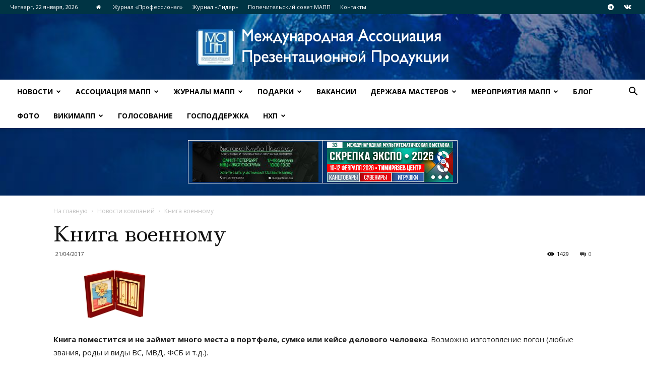

--- FILE ---
content_type: text/html; charset=UTF-8
request_url: https://iapp.ru/%D0%BA%D0%BD%D0%B8%D0%B3%D0%B0-%D0%B2%D0%BE%D0%B5%D0%BD%D0%BD%D0%BE%D0%BC%D1%83/
body_size: 40750
content:
<!doctype html >
<!--[if IE 8]>    <html class="ie8" lang="en"> <![endif]-->
<!--[if IE 9]>    <html class="ie9" lang="en"> <![endif]-->
<!--[if gt IE 8]><!--> <html lang="ru-RU"> <!--<![endif]-->
<head>
    <title>Книга военному | Ассоциация МАПП</title>
    <meta charset="UTF-8" />
    <meta name="viewport" content="width=device-width, initial-scale=1.0">
    <link rel="pingback" href="https://iapp.ru/xmlrpc.php" />
    <meta name='robots' content='max-image-preview:large' />
	<style>img:is([sizes="auto" i], [sizes^="auto," i]) { contain-intrinsic-size: 3000px 1500px }</style>
	<meta property="og:image" content="https://iapp.ru/wp-content/uploads/2018/02/rostr_pr71_245.jpg" /><link rel="apple-touch-icon-precomposed" sizes="152x152" href="http://17.super777.z8.ru/wp-content/uploads/2018/04/Поезд-Ласточка-e1524058078830.jpg"/><link rel='dns-prefetch' href='//stats.wp.com' />
<link rel='dns-prefetch' href='//fonts.googleapis.com' />
<link rel="alternate" type="application/rss+xml" title="Ассоциация МАПП &raquo; Лента" href="https://iapp.ru/feed/" />
<link rel="alternate" type="application/rss+xml" title="Ассоциация МАПП &raquo; Лента комментариев" href="https://iapp.ru/comments/feed/" />
<link rel="alternate" type="application/rss+xml" title="Ассоциация МАПП &raquo; Лента комментариев к &laquo;Книга военному&raquo;" href="https://iapp.ru/%d0%ba%d0%bd%d0%b8%d0%b3%d0%b0-%d0%b2%d0%be%d0%b5%d0%bd%d0%bd%d0%be%d0%bc%d1%83/feed/" />
<script type="text/javascript">
/* <![CDATA[ */
window._wpemojiSettings = {"baseUrl":"https:\/\/s.w.org\/images\/core\/emoji\/16.0.1\/72x72\/","ext":".png","svgUrl":"https:\/\/s.w.org\/images\/core\/emoji\/16.0.1\/svg\/","svgExt":".svg","source":{"concatemoji":"https:\/\/iapp.ru\/wp-includes\/js\/wp-emoji-release.min.js?ver=6.8.3"}};
/*! This file is auto-generated */
!function(s,n){var o,i,e;function c(e){try{var t={supportTests:e,timestamp:(new Date).valueOf()};sessionStorage.setItem(o,JSON.stringify(t))}catch(e){}}function p(e,t,n){e.clearRect(0,0,e.canvas.width,e.canvas.height),e.fillText(t,0,0);var t=new Uint32Array(e.getImageData(0,0,e.canvas.width,e.canvas.height).data),a=(e.clearRect(0,0,e.canvas.width,e.canvas.height),e.fillText(n,0,0),new Uint32Array(e.getImageData(0,0,e.canvas.width,e.canvas.height).data));return t.every(function(e,t){return e===a[t]})}function u(e,t){e.clearRect(0,0,e.canvas.width,e.canvas.height),e.fillText(t,0,0);for(var n=e.getImageData(16,16,1,1),a=0;a<n.data.length;a++)if(0!==n.data[a])return!1;return!0}function f(e,t,n,a){switch(t){case"flag":return n(e,"\ud83c\udff3\ufe0f\u200d\u26a7\ufe0f","\ud83c\udff3\ufe0f\u200b\u26a7\ufe0f")?!1:!n(e,"\ud83c\udde8\ud83c\uddf6","\ud83c\udde8\u200b\ud83c\uddf6")&&!n(e,"\ud83c\udff4\udb40\udc67\udb40\udc62\udb40\udc65\udb40\udc6e\udb40\udc67\udb40\udc7f","\ud83c\udff4\u200b\udb40\udc67\u200b\udb40\udc62\u200b\udb40\udc65\u200b\udb40\udc6e\u200b\udb40\udc67\u200b\udb40\udc7f");case"emoji":return!a(e,"\ud83e\udedf")}return!1}function g(e,t,n,a){var r="undefined"!=typeof WorkerGlobalScope&&self instanceof WorkerGlobalScope?new OffscreenCanvas(300,150):s.createElement("canvas"),o=r.getContext("2d",{willReadFrequently:!0}),i=(o.textBaseline="top",o.font="600 32px Arial",{});return e.forEach(function(e){i[e]=t(o,e,n,a)}),i}function t(e){var t=s.createElement("script");t.src=e,t.defer=!0,s.head.appendChild(t)}"undefined"!=typeof Promise&&(o="wpEmojiSettingsSupports",i=["flag","emoji"],n.supports={everything:!0,everythingExceptFlag:!0},e=new Promise(function(e){s.addEventListener("DOMContentLoaded",e,{once:!0})}),new Promise(function(t){var n=function(){try{var e=JSON.parse(sessionStorage.getItem(o));if("object"==typeof e&&"number"==typeof e.timestamp&&(new Date).valueOf()<e.timestamp+604800&&"object"==typeof e.supportTests)return e.supportTests}catch(e){}return null}();if(!n){if("undefined"!=typeof Worker&&"undefined"!=typeof OffscreenCanvas&&"undefined"!=typeof URL&&URL.createObjectURL&&"undefined"!=typeof Blob)try{var e="postMessage("+g.toString()+"("+[JSON.stringify(i),f.toString(),p.toString(),u.toString()].join(",")+"));",a=new Blob([e],{type:"text/javascript"}),r=new Worker(URL.createObjectURL(a),{name:"wpTestEmojiSupports"});return void(r.onmessage=function(e){c(n=e.data),r.terminate(),t(n)})}catch(e){}c(n=g(i,f,p,u))}t(n)}).then(function(e){for(var t in e)n.supports[t]=e[t],n.supports.everything=n.supports.everything&&n.supports[t],"flag"!==t&&(n.supports.everythingExceptFlag=n.supports.everythingExceptFlag&&n.supports[t]);n.supports.everythingExceptFlag=n.supports.everythingExceptFlag&&!n.supports.flag,n.DOMReady=!1,n.readyCallback=function(){n.DOMReady=!0}}).then(function(){return e}).then(function(){var e;n.supports.everything||(n.readyCallback(),(e=n.source||{}).concatemoji?t(e.concatemoji):e.wpemoji&&e.twemoji&&(t(e.twemoji),t(e.wpemoji)))}))}((window,document),window._wpemojiSettings);
/* ]]> */
</script>
<!-- iapp.ru is managing ads with Advanced Ads 2.0.16 – https://wpadvancedads.com/ --><script id="advads-ready">
			window.advanced_ads_ready=function(e,a){a=a||"complete";var d=function(e){return"interactive"===a?"loading"!==e:"complete"===e};d(document.readyState)?e():document.addEventListener("readystatechange",(function(a){d(a.target.readyState)&&e()}),{once:"interactive"===a})},window.advanced_ads_ready_queue=window.advanced_ads_ready_queue||[];		</script>
		<style id='wp-emoji-styles-inline-css' type='text/css'>

	img.wp-smiley, img.emoji {
		display: inline !important;
		border: none !important;
		box-shadow: none !important;
		height: 1em !important;
		width: 1em !important;
		margin: 0 0.07em !important;
		vertical-align: -0.1em !important;
		background: none !important;
		padding: 0 !important;
	}
</style>
<link rel='stylesheet' id='wp-block-library-css' href='https://iapp.ru/wp-includes/css/dist/block-library/style.min.css?ver=6.8.3' type='text/css' media='all' />
<style id='classic-theme-styles-inline-css' type='text/css'>
/*! This file is auto-generated */
.wp-block-button__link{color:#fff;background-color:#32373c;border-radius:9999px;box-shadow:none;text-decoration:none;padding:calc(.667em + 2px) calc(1.333em + 2px);font-size:1.125em}.wp-block-file__button{background:#32373c;color:#fff;text-decoration:none}
</style>
<link rel='stylesheet' id='mediaelement-css' href='https://iapp.ru/wp-includes/js/mediaelement/mediaelementplayer-legacy.min.css?ver=4.2.17' type='text/css' media='all' />
<link rel='stylesheet' id='wp-mediaelement-css' href='https://iapp.ru/wp-includes/js/mediaelement/wp-mediaelement.min.css?ver=6.8.3' type='text/css' media='all' />
<style id='jetpack-sharing-buttons-style-inline-css' type='text/css'>
.jetpack-sharing-buttons__services-list{display:flex;flex-direction:row;flex-wrap:wrap;gap:0;list-style-type:none;margin:5px;padding:0}.jetpack-sharing-buttons__services-list.has-small-icon-size{font-size:12px}.jetpack-sharing-buttons__services-list.has-normal-icon-size{font-size:16px}.jetpack-sharing-buttons__services-list.has-large-icon-size{font-size:24px}.jetpack-sharing-buttons__services-list.has-huge-icon-size{font-size:36px}@media print{.jetpack-sharing-buttons__services-list{display:none!important}}.editor-styles-wrapper .wp-block-jetpack-sharing-buttons{gap:0;padding-inline-start:0}ul.jetpack-sharing-buttons__services-list.has-background{padding:1.25em 2.375em}
</style>
<style id='global-styles-inline-css' type='text/css'>
:root{--wp--preset--aspect-ratio--square: 1;--wp--preset--aspect-ratio--4-3: 4/3;--wp--preset--aspect-ratio--3-4: 3/4;--wp--preset--aspect-ratio--3-2: 3/2;--wp--preset--aspect-ratio--2-3: 2/3;--wp--preset--aspect-ratio--16-9: 16/9;--wp--preset--aspect-ratio--9-16: 9/16;--wp--preset--color--black: #000000;--wp--preset--color--cyan-bluish-gray: #abb8c3;--wp--preset--color--white: #ffffff;--wp--preset--color--pale-pink: #f78da7;--wp--preset--color--vivid-red: #cf2e2e;--wp--preset--color--luminous-vivid-orange: #ff6900;--wp--preset--color--luminous-vivid-amber: #fcb900;--wp--preset--color--light-green-cyan: #7bdcb5;--wp--preset--color--vivid-green-cyan: #00d084;--wp--preset--color--pale-cyan-blue: #8ed1fc;--wp--preset--color--vivid-cyan-blue: #0693e3;--wp--preset--color--vivid-purple: #9b51e0;--wp--preset--gradient--vivid-cyan-blue-to-vivid-purple: linear-gradient(135deg,rgba(6,147,227,1) 0%,rgb(155,81,224) 100%);--wp--preset--gradient--light-green-cyan-to-vivid-green-cyan: linear-gradient(135deg,rgb(122,220,180) 0%,rgb(0,208,130) 100%);--wp--preset--gradient--luminous-vivid-amber-to-luminous-vivid-orange: linear-gradient(135deg,rgba(252,185,0,1) 0%,rgba(255,105,0,1) 100%);--wp--preset--gradient--luminous-vivid-orange-to-vivid-red: linear-gradient(135deg,rgba(255,105,0,1) 0%,rgb(207,46,46) 100%);--wp--preset--gradient--very-light-gray-to-cyan-bluish-gray: linear-gradient(135deg,rgb(238,238,238) 0%,rgb(169,184,195) 100%);--wp--preset--gradient--cool-to-warm-spectrum: linear-gradient(135deg,rgb(74,234,220) 0%,rgb(151,120,209) 20%,rgb(207,42,186) 40%,rgb(238,44,130) 60%,rgb(251,105,98) 80%,rgb(254,248,76) 100%);--wp--preset--gradient--blush-light-purple: linear-gradient(135deg,rgb(255,206,236) 0%,rgb(152,150,240) 100%);--wp--preset--gradient--blush-bordeaux: linear-gradient(135deg,rgb(254,205,165) 0%,rgb(254,45,45) 50%,rgb(107,0,62) 100%);--wp--preset--gradient--luminous-dusk: linear-gradient(135deg,rgb(255,203,112) 0%,rgb(199,81,192) 50%,rgb(65,88,208) 100%);--wp--preset--gradient--pale-ocean: linear-gradient(135deg,rgb(255,245,203) 0%,rgb(182,227,212) 50%,rgb(51,167,181) 100%);--wp--preset--gradient--electric-grass: linear-gradient(135deg,rgb(202,248,128) 0%,rgb(113,206,126) 100%);--wp--preset--gradient--midnight: linear-gradient(135deg,rgb(2,3,129) 0%,rgb(40,116,252) 100%);--wp--preset--font-size--small: 13px;--wp--preset--font-size--medium: 20px;--wp--preset--font-size--large: 36px;--wp--preset--font-size--x-large: 42px;--wp--preset--spacing--20: 0.44rem;--wp--preset--spacing--30: 0.67rem;--wp--preset--spacing--40: 1rem;--wp--preset--spacing--50: 1.5rem;--wp--preset--spacing--60: 2.25rem;--wp--preset--spacing--70: 3.38rem;--wp--preset--spacing--80: 5.06rem;--wp--preset--shadow--natural: 6px 6px 9px rgba(0, 0, 0, 0.2);--wp--preset--shadow--deep: 12px 12px 50px rgba(0, 0, 0, 0.4);--wp--preset--shadow--sharp: 6px 6px 0px rgba(0, 0, 0, 0.2);--wp--preset--shadow--outlined: 6px 6px 0px -3px rgba(255, 255, 255, 1), 6px 6px rgba(0, 0, 0, 1);--wp--preset--shadow--crisp: 6px 6px 0px rgba(0, 0, 0, 1);}:where(.is-layout-flex){gap: 0.5em;}:where(.is-layout-grid){gap: 0.5em;}body .is-layout-flex{display: flex;}.is-layout-flex{flex-wrap: wrap;align-items: center;}.is-layout-flex > :is(*, div){margin: 0;}body .is-layout-grid{display: grid;}.is-layout-grid > :is(*, div){margin: 0;}:where(.wp-block-columns.is-layout-flex){gap: 2em;}:where(.wp-block-columns.is-layout-grid){gap: 2em;}:where(.wp-block-post-template.is-layout-flex){gap: 1.25em;}:where(.wp-block-post-template.is-layout-grid){gap: 1.25em;}.has-black-color{color: var(--wp--preset--color--black) !important;}.has-cyan-bluish-gray-color{color: var(--wp--preset--color--cyan-bluish-gray) !important;}.has-white-color{color: var(--wp--preset--color--white) !important;}.has-pale-pink-color{color: var(--wp--preset--color--pale-pink) !important;}.has-vivid-red-color{color: var(--wp--preset--color--vivid-red) !important;}.has-luminous-vivid-orange-color{color: var(--wp--preset--color--luminous-vivid-orange) !important;}.has-luminous-vivid-amber-color{color: var(--wp--preset--color--luminous-vivid-amber) !important;}.has-light-green-cyan-color{color: var(--wp--preset--color--light-green-cyan) !important;}.has-vivid-green-cyan-color{color: var(--wp--preset--color--vivid-green-cyan) !important;}.has-pale-cyan-blue-color{color: var(--wp--preset--color--pale-cyan-blue) !important;}.has-vivid-cyan-blue-color{color: var(--wp--preset--color--vivid-cyan-blue) !important;}.has-vivid-purple-color{color: var(--wp--preset--color--vivid-purple) !important;}.has-black-background-color{background-color: var(--wp--preset--color--black) !important;}.has-cyan-bluish-gray-background-color{background-color: var(--wp--preset--color--cyan-bluish-gray) !important;}.has-white-background-color{background-color: var(--wp--preset--color--white) !important;}.has-pale-pink-background-color{background-color: var(--wp--preset--color--pale-pink) !important;}.has-vivid-red-background-color{background-color: var(--wp--preset--color--vivid-red) !important;}.has-luminous-vivid-orange-background-color{background-color: var(--wp--preset--color--luminous-vivid-orange) !important;}.has-luminous-vivid-amber-background-color{background-color: var(--wp--preset--color--luminous-vivid-amber) !important;}.has-light-green-cyan-background-color{background-color: var(--wp--preset--color--light-green-cyan) !important;}.has-vivid-green-cyan-background-color{background-color: var(--wp--preset--color--vivid-green-cyan) !important;}.has-pale-cyan-blue-background-color{background-color: var(--wp--preset--color--pale-cyan-blue) !important;}.has-vivid-cyan-blue-background-color{background-color: var(--wp--preset--color--vivid-cyan-blue) !important;}.has-vivid-purple-background-color{background-color: var(--wp--preset--color--vivid-purple) !important;}.has-black-border-color{border-color: var(--wp--preset--color--black) !important;}.has-cyan-bluish-gray-border-color{border-color: var(--wp--preset--color--cyan-bluish-gray) !important;}.has-white-border-color{border-color: var(--wp--preset--color--white) !important;}.has-pale-pink-border-color{border-color: var(--wp--preset--color--pale-pink) !important;}.has-vivid-red-border-color{border-color: var(--wp--preset--color--vivid-red) !important;}.has-luminous-vivid-orange-border-color{border-color: var(--wp--preset--color--luminous-vivid-orange) !important;}.has-luminous-vivid-amber-border-color{border-color: var(--wp--preset--color--luminous-vivid-amber) !important;}.has-light-green-cyan-border-color{border-color: var(--wp--preset--color--light-green-cyan) !important;}.has-vivid-green-cyan-border-color{border-color: var(--wp--preset--color--vivid-green-cyan) !important;}.has-pale-cyan-blue-border-color{border-color: var(--wp--preset--color--pale-cyan-blue) !important;}.has-vivid-cyan-blue-border-color{border-color: var(--wp--preset--color--vivid-cyan-blue) !important;}.has-vivid-purple-border-color{border-color: var(--wp--preset--color--vivid-purple) !important;}.has-vivid-cyan-blue-to-vivid-purple-gradient-background{background: var(--wp--preset--gradient--vivid-cyan-blue-to-vivid-purple) !important;}.has-light-green-cyan-to-vivid-green-cyan-gradient-background{background: var(--wp--preset--gradient--light-green-cyan-to-vivid-green-cyan) !important;}.has-luminous-vivid-amber-to-luminous-vivid-orange-gradient-background{background: var(--wp--preset--gradient--luminous-vivid-amber-to-luminous-vivid-orange) !important;}.has-luminous-vivid-orange-to-vivid-red-gradient-background{background: var(--wp--preset--gradient--luminous-vivid-orange-to-vivid-red) !important;}.has-very-light-gray-to-cyan-bluish-gray-gradient-background{background: var(--wp--preset--gradient--very-light-gray-to-cyan-bluish-gray) !important;}.has-cool-to-warm-spectrum-gradient-background{background: var(--wp--preset--gradient--cool-to-warm-spectrum) !important;}.has-blush-light-purple-gradient-background{background: var(--wp--preset--gradient--blush-light-purple) !important;}.has-blush-bordeaux-gradient-background{background: var(--wp--preset--gradient--blush-bordeaux) !important;}.has-luminous-dusk-gradient-background{background: var(--wp--preset--gradient--luminous-dusk) !important;}.has-pale-ocean-gradient-background{background: var(--wp--preset--gradient--pale-ocean) !important;}.has-electric-grass-gradient-background{background: var(--wp--preset--gradient--electric-grass) !important;}.has-midnight-gradient-background{background: var(--wp--preset--gradient--midnight) !important;}.has-small-font-size{font-size: var(--wp--preset--font-size--small) !important;}.has-medium-font-size{font-size: var(--wp--preset--font-size--medium) !important;}.has-large-font-size{font-size: var(--wp--preset--font-size--large) !important;}.has-x-large-font-size{font-size: var(--wp--preset--font-size--x-large) !important;}
:where(.wp-block-post-template.is-layout-flex){gap: 1.25em;}:where(.wp-block-post-template.is-layout-grid){gap: 1.25em;}
:where(.wp-block-columns.is-layout-flex){gap: 2em;}:where(.wp-block-columns.is-layout-grid){gap: 2em;}
:root :where(.wp-block-pullquote){font-size: 1.5em;line-height: 1.6;}
</style>
<link rel='stylesheet' id='fontawesome-five-css-css' href='https://iapp.ru/wp-content/plugins/accesspress-social-counter/css/fontawesome-all.css?ver=1.9.2' type='text/css' media='all' />
<link rel='stylesheet' id='apsc-frontend-css-css' href='https://iapp.ru/wp-content/plugins/accesspress-social-counter/css/frontend.css?ver=1.9.2' type='text/css' media='all' />
<link rel='stylesheet' id='contact-form-7-css' href='https://iapp.ru/wp-content/plugins/contact-form-7/includes/css/styles.css?ver=6.1.4' type='text/css' media='all' />
<link rel='stylesheet' id='font-awesome-four-css' href='https://iapp.ru/wp-content/plugins/font-awesome-4-menus/css/font-awesome.min.css?ver=4.7.0' type='text/css' media='all' />
<link rel='stylesheet' id='responsive-lightbox-swipebox-css' href='https://iapp.ru/wp-content/plugins/responsive-lightbox/assets/swipebox/swipebox.min.css?ver=1.5.2' type='text/css' media='all' />
<link rel='stylesheet' id='rs-plugin-settings-css' href='https://iapp.ru/wp-content/plugins/revslider/public/assets/css/settings.css?ver=5.3.0.2' type='text/css' media='all' />
<style id='rs-plugin-settings-inline-css' type='text/css'>
#rs-demo-id {}
</style>
<link rel='stylesheet' id='wpos-slick-style-css' href='https://iapp.ru/wp-content/plugins/wp-logo-showcase-responsive-slider-slider/assets/css/slick.css?ver=3.8.7' type='text/css' media='all' />
<link rel='stylesheet' id='wpls-public-style-css' href='https://iapp.ru/wp-content/plugins/wp-logo-showcase-responsive-slider-slider/assets/css/wpls-public.css?ver=3.8.7' type='text/css' media='all' />
<link rel='stylesheet' id='wp-polls-css' href='https://iapp.ru/wp-content/plugins/wp-polls/polls-css.css?ver=2.77.3' type='text/css' media='all' />
<style id='wp-polls-inline-css' type='text/css'>
.wp-polls .pollbar {
	margin: 1px;
	font-size: 6px;
	line-height: 8px;
	height: 8px;
	background-image: url('https://iapp.ru/wp-content/plugins/wp-polls/images/default/pollbg.gif');
	border: 1px solid #c8c8c8;
}

</style>
<link rel='stylesheet' id='ppress-frontend-css' href='https://iapp.ru/wp-content/plugins/wp-user-avatar/assets/css/frontend.min.css?ver=4.16.8' type='text/css' media='all' />
<link rel='stylesheet' id='ppress-flatpickr-css' href='https://iapp.ru/wp-content/plugins/wp-user-avatar/assets/flatpickr/flatpickr.min.css?ver=4.16.8' type='text/css' media='all' />
<link rel='stylesheet' id='ppress-select2-css' href='https://iapp.ru/wp-content/plugins/wp-user-avatar/assets/select2/select2.min.css?ver=6.8.3' type='text/css' media='all' />
<link rel='stylesheet' id='yop-public-css' href='https://iapp.ru/wp-content/plugins/yop-poll/public/assets/css/yop-poll-public-6.5.39.css?ver=6.8.3' type='text/css' media='all' />
<link rel='stylesheet' id='td-plugin-multi-purpose-css' href='https://iapp.ru/wp-content/plugins/td-multi-purpose/style.css?ver=6.8.3' type='text/css' media='all' />
<link rel='stylesheet' id='google-fonts-style-css' href='https://fonts.googleapis.com/css?family=Open+Sans%3A300italic%2C400%2C400italic%2C600%2C600italic%2C700%7CLedger%3A400%7CRoboto%3A300%2C400%2C400italic%2C500%2C500italic%2C700%2C900&#038;subset=cyrillic%2Ccyrillic-ext&#038;ver=8.7.3' type='text/css' media='all' />
<link rel='stylesheet' id='dflip-style-css' href='https://iapp.ru/wp-content/plugins/3d-flipbook-dflip-lite/assets/css/dflip.min.css?ver=2.4.20' type='text/css' media='all' />
<link rel='stylesheet' id='js_composer_front-css' href='https://iapp.ru/wp-content/plugins/js_composer/assets/css/js_composer.min.css?ver=4.9' type='text/css' media='all' />
<link rel='stylesheet' id='td-theme-css' href='https://iapp.ru/wp-content/themes/Newspaper/style.css?ver=8.7.3' type='text/css' media='all' />
<script type="text/javascript" src="https://iapp.ru/wp-includes/js/jquery/jquery.min.js?ver=3.7.1" id="jquery-core-js"></script>
<script type="text/javascript" src="https://iapp.ru/wp-includes/js/jquery/jquery-migrate.min.js?ver=3.4.1" id="jquery-migrate-js"></script>
<script type="text/javascript" src="https://iapp.ru/wp-content/plugins/flowpaper-lite-pdf-flipbook/assets/lity/lity.min.js" id="lity-js-js"></script>
<script type="text/javascript" src="https://iapp.ru/wp-content/plugins/responsive-lightbox/assets/dompurify/purify.min.js?ver=3.3.1" id="dompurify-js"></script>
<script type="text/javascript" id="responsive-lightbox-sanitizer-js-before">
/* <![CDATA[ */
window.RLG = window.RLG || {}; window.RLG.sanitizeAllowedHosts = ["youtube.com","www.youtube.com","youtu.be","vimeo.com","player.vimeo.com"];
/* ]]> */
</script>
<script type="text/javascript" src="https://iapp.ru/wp-content/plugins/responsive-lightbox/js/sanitizer.js?ver=2.6.1" id="responsive-lightbox-sanitizer-js"></script>
<script type="text/javascript" src="https://iapp.ru/wp-content/plugins/responsive-lightbox/assets/swipebox/jquery.swipebox.min.js?ver=1.5.2" id="responsive-lightbox-swipebox-js"></script>
<script type="text/javascript" src="https://iapp.ru/wp-includes/js/underscore.min.js?ver=1.13.7" id="underscore-js"></script>
<script type="text/javascript" src="https://iapp.ru/wp-content/plugins/responsive-lightbox/assets/infinitescroll/infinite-scroll.pkgd.min.js?ver=4.0.1" id="responsive-lightbox-infinite-scroll-js"></script>
<script type="text/javascript" id="responsive-lightbox-js-before">
/* <![CDATA[ */
var rlArgs = {"script":"swipebox","selector":"lightbox","customEvents":"","activeGalleries":true,"animation":true,"hideCloseButtonOnMobile":false,"removeBarsOnMobile":false,"hideBars":true,"hideBarsDelay":5000,"videoMaxWidth":1080,"useSVG":true,"loopAtEnd":false,"woocommerce_gallery":false,"ajaxurl":"https:\/\/iapp.ru\/wp-admin\/admin-ajax.php","nonce":"2ff1e6d953","preview":false,"postId":4589,"scriptExtension":false};
/* ]]> */
</script>
<script type="text/javascript" src="https://iapp.ru/wp-content/plugins/responsive-lightbox/js/front.js?ver=2.6.1" id="responsive-lightbox-js"></script>
<script type="text/javascript" src="https://iapp.ru/wp-content/plugins/revslider/public/assets/js/jquery.themepunch.tools.min.js?ver=5.3.0.2" id="tp-tools-js"></script>
<script type="text/javascript" src="https://iapp.ru/wp-content/plugins/revslider/public/assets/js/jquery.themepunch.revolution.min.js?ver=5.3.0.2" id="revmin-js"></script>
<script type="text/javascript" src="https://iapp.ru/wp-content/plugins/wp-user-avatar/assets/flatpickr/flatpickr.min.js?ver=4.16.8" id="ppress-flatpickr-js"></script>
<script type="text/javascript" src="https://iapp.ru/wp-content/plugins/wp-user-avatar/assets/select2/select2.min.js?ver=4.16.8" id="ppress-select2-js"></script>
<script type="text/javascript" id="yop-public-js-extra">
/* <![CDATA[ */
var objectL10n = {"yopPollParams":{"urlParams":{"ajax":"https:\/\/iapp.ru\/wp-admin\/admin-ajax.php","wpLogin":"https:\/\/iapp.ru\/wp-login.php?redirect_to=https%3A%2F%2Fiapp.ru%2Fwp-admin%2Fadmin-ajax.php%3Faction%3Dyop_poll_record_wordpress_vote"},"apiParams":{"reCaptcha":{"siteKey":""},"reCaptchaV2Invisible":{"siteKey":""},"reCaptchaV3":{"siteKey":""},"hCaptcha":{"siteKey":""},"cloudflareTurnstile":{"siteKey":""}},"captchaParams":{"imgPath":"https:\/\/iapp.ru\/wp-content\/plugins\/yop-poll\/public\/assets\/img\/","url":"https:\/\/iapp.ru\/wp-content\/plugins\/yop-poll\/app.php","accessibilityAlt":"Sound icon","accessibilityTitle":"Accessibility option: listen to a question and answer it!","accessibilityDescription":"Type below the <strong>answer<\/strong> to what you hear. Numbers or words:","explanation":"Click or touch the <strong>ANSWER<\/strong>","refreshAlt":"Refresh\/reload icon","refreshTitle":"Refresh\/reload: get new images and accessibility option!"},"voteParams":{"invalidPoll":"Invalid Poll","noAnswersSelected":"No answer selected","minAnswersRequired":"At least {min_answers_allowed} answer(s) required","maxAnswersRequired":"A max of {max_answers_allowed} answer(s) accepted","noAnswerForOther":"No other answer entered","noValueForCustomField":"{custom_field_name} is required","tooManyCharsForCustomField":"Text for {custom_field_name} is too long","consentNotChecked":"You must agree to our terms and conditions","noCaptchaSelected":"Captcha is required","thankYou":"Thank you for your vote"},"resultsParams":{"singleVote":"vote","multipleVotes":"votes","singleAnswer":"answer","multipleAnswers":"answers"}}};
/* ]]> */
</script>
<script type="text/javascript" src="https://iapp.ru/wp-content/plugins/yop-poll/public/assets/js/yop-poll-public-6.5.39.min.js?ver=6.8.3" id="yop-public-js"></script>
<link rel="https://api.w.org/" href="https://iapp.ru/wp-json/" /><link rel="alternate" title="JSON" type="application/json" href="https://iapp.ru/wp-json/wp/v2/posts/4589" /><link rel="EditURI" type="application/rsd+xml" title="RSD" href="https://iapp.ru/xmlrpc.php?rsd" />
<meta name="generator" content="WordPress 6.8.3" />
<link rel="canonical" href="https://iapp.ru/%d0%ba%d0%bd%d0%b8%d0%b3%d0%b0-%d0%b2%d0%be%d0%b5%d0%bd%d0%bd%d0%be%d0%bc%d1%83/" />
<link rel='shortlink' href='https://iapp.ru/?p=4589' />
<link rel="alternate" title="oEmbed (JSON)" type="application/json+oembed" href="https://iapp.ru/wp-json/oembed/1.0/embed?url=https%3A%2F%2Fiapp.ru%2F%25d0%25ba%25d0%25bd%25d0%25b8%25d0%25b3%25d0%25b0-%25d0%25b2%25d0%25be%25d0%25b5%25d0%25bd%25d0%25bd%25d0%25be%25d0%25bc%25d1%2583%2F" />
<link rel="alternate" title="oEmbed (XML)" type="text/xml+oembed" href="https://iapp.ru/wp-json/oembed/1.0/embed?url=https%3A%2F%2Fiapp.ru%2F%25d0%25ba%25d0%25bd%25d0%25b8%25d0%25b3%25d0%25b0-%25d0%25b2%25d0%25be%25d0%25b5%25d0%25bd%25d0%25bd%25d0%25be%25d0%25bc%25d1%2583%2F&#038;format=xml" />
	<style>img#wpstats{display:none}</style>
		<!-- Analytics by WP Statistics - https://wp-statistics.com -->
			<script>
				window.tdwGlobal = {"adminUrl":"https:\/\/iapp.ru\/wp-admin\/","wpRestNonce":"1ce6702035","wpRestUrl":"https:\/\/iapp.ru\/wp-json\/","permalinkStructure":"\/%postname%\/"};
			</script>
			<!--[if lt IE 9]><script src="https://html5shim.googlecode.com/svn/trunk/html5.js"></script><![endif]-->
    <meta name="generator" content="Powered by Visual Composer - drag and drop page builder for WordPress."/>
<!--[if lte IE 9]><link rel="stylesheet" type="text/css" href="https://iapp.ru/wp-content/plugins/js_composer/assets/css/vc_lte_ie9.min.css" media="screen"><![endif]--><!--[if IE  8]><link rel="stylesheet" type="text/css" href="https://iapp.ru/wp-content/plugins/js_composer/assets/css/vc-ie8.min.css" media="screen"><![endif]--><link rel="amphtml" href="https://iapp.ru/%d0%ba%d0%bd%d0%b8%d0%b3%d0%b0-%d0%b2%d0%be%d0%b5%d0%bd%d0%bd%d0%be%d0%bc%d1%83/amp/"><meta name="generator" content="Powered by Slider Revolution 5.3.0.2 - responsive, Mobile-Friendly Slider Plugin for WordPress with comfortable drag and drop interface." />

<!-- JS generated by theme -->

<script>
    
    

	    var tdBlocksArray = []; //here we store all the items for the current page

	    //td_block class - each ajax block uses a object of this class for requests
	    function tdBlock() {
		    this.id = '';
		    this.block_type = 1; //block type id (1-234 etc)
		    this.atts = '';
		    this.td_column_number = '';
		    this.td_current_page = 1; //
		    this.post_count = 0; //from wp
		    this.found_posts = 0; //from wp
		    this.max_num_pages = 0; //from wp
		    this.td_filter_value = ''; //current live filter value
		    this.is_ajax_running = false;
		    this.td_user_action = ''; // load more or infinite loader (used by the animation)
		    this.header_color = '';
		    this.ajax_pagination_infinite_stop = ''; //show load more at page x
	    }


        // td_js_generator - mini detector
        (function(){
            var htmlTag = document.getElementsByTagName("html")[0];

	        if ( navigator.userAgent.indexOf("MSIE 10.0") > -1 ) {
                htmlTag.className += ' ie10';
            }

            if ( !!navigator.userAgent.match(/Trident.*rv\:11\./) ) {
                htmlTag.className += ' ie11';
            }

	        if ( navigator.userAgent.indexOf("Edge") > -1 ) {
                htmlTag.className += ' ieEdge';
            }

            if ( /(iPad|iPhone|iPod)/g.test(navigator.userAgent) ) {
                htmlTag.className += ' td-md-is-ios';
            }

            var user_agent = navigator.userAgent.toLowerCase();
            if ( user_agent.indexOf("android") > -1 ) {
                htmlTag.className += ' td-md-is-android';
            }

            if ( -1 !== navigator.userAgent.indexOf('Mac OS X')  ) {
                htmlTag.className += ' td-md-is-os-x';
            }

            if ( /chrom(e|ium)/.test(navigator.userAgent.toLowerCase()) ) {
               htmlTag.className += ' td-md-is-chrome';
            }

            if ( -1 !== navigator.userAgent.indexOf('Firefox') ) {
                htmlTag.className += ' td-md-is-firefox';
            }

            if ( -1 !== navigator.userAgent.indexOf('Safari') && -1 === navigator.userAgent.indexOf('Chrome') ) {
                htmlTag.className += ' td-md-is-safari';
            }

            if( -1 !== navigator.userAgent.indexOf('IEMobile') ){
                htmlTag.className += ' td-md-is-iemobile';
            }

        })();




        var tdLocalCache = {};

        ( function () {
            "use strict";

            tdLocalCache = {
                data: {},
                remove: function (resource_id) {
                    delete tdLocalCache.data[resource_id];
                },
                exist: function (resource_id) {
                    return tdLocalCache.data.hasOwnProperty(resource_id) && tdLocalCache.data[resource_id] !== null;
                },
                get: function (resource_id) {
                    return tdLocalCache.data[resource_id];
                },
                set: function (resource_id, cachedData) {
                    tdLocalCache.remove(resource_id);
                    tdLocalCache.data[resource_id] = cachedData;
                }
            };
        })();

    
    
var td_viewport_interval_list=[{"limitBottom":767,"sidebarWidth":228},{"limitBottom":1018,"sidebarWidth":300},{"limitBottom":1140,"sidebarWidth":324}];
var td_animation_stack_effect="type0";
var tds_animation_stack=true;
var td_animation_stack_specific_selectors=".entry-thumb, img";
var td_animation_stack_general_selectors=".td-animation-stack img, .td-animation-stack .entry-thumb, .post img";
var td_ajax_url="https:\/\/iapp.ru\/wp-admin\/admin-ajax.php?td_theme_name=Newspaper&v=8.7.3";
var td_get_template_directory_uri="https:\/\/iapp.ru\/wp-content\/themes\/Newspaper";
var tds_snap_menu="";
var tds_logo_on_sticky="";
var tds_header_style="9";
var td_please_wait="\u041f\u043e\u0436\u0430\u043b\u0443\u0439\u0441\u0442\u0430, \u043f\u043e\u0434\u043e\u0436\u0434\u0438\u0442\u0435...";
var td_email_user_pass_incorrect="\u041d\u0435\u0432\u0435\u0440\u043d\u043e\u0435 \u0438\u043c\u044f \u043f\u043e\u043b\u044c\u0437\u043e\u0432\u0430\u0442\u0435\u043b\u044f \u0438\u043b\u0438 \u043f\u0430\u0440\u043e\u043b\u044c!";
var td_email_user_incorrect="\u041d\u0435\u0432\u0435\u0440\u043d\u044b\u0439 \u0430\u0434\u0440\u0435\u0441 \u044d\u043b\u0435\u043a\u0442\u0440\u043e\u043d\u043d\u043e\u0439 \u043f\u043e\u0447\u0442\u044b \u0438\u043b\u0438 \u043f\u0430\u0440\u043e\u043b\u044c!";
var td_email_incorrect="\u041d\u0435\u0432\u0435\u0440\u043d\u044b\u0439 \u0430\u0434\u0440\u0435\u0441 \u044d\u043b\u0435\u043a\u0442\u0440\u043e\u043d\u043d\u043e\u0439 \u043f\u043e\u0447\u0442\u044b!";
var tds_more_articles_on_post_enable="show";
var tds_more_articles_on_post_time_to_wait="";
var tds_more_articles_on_post_pages_distance_from_top=0;
var tds_theme_color_site_wide="#001156";
var tds_smart_sidebar="";
var tdThemeName="Newspaper";
var td_magnific_popup_translation_tPrev="\u041f\u0440\u0435\u0434\u044b\u0434\u0443\u0449\u0438\u0439 (\u041a\u043d\u043e\u043f\u043a\u0430 \u0432\u043b\u0435\u0432\u043e)";
var td_magnific_popup_translation_tNext="\u0421\u043b\u0435\u0434\u0443\u044e\u0449\u0438\u0439 (\u041a\u043d\u043e\u043f\u043a\u0430 \u0432\u043f\u0440\u0430\u0432\u043e)";
var td_magnific_popup_translation_tCounter="%curr% \u0438\u0437 %total%";
var td_magnific_popup_translation_ajax_tError="\u0421\u043e\u0434\u0435\u0440\u0436\u0438\u043c\u043e\u0435 %url% \u043d\u0435 \u043c\u043e\u0436\u0435\u0442 \u0431\u044b\u0442\u044c \u0437\u0430\u0433\u0440\u0443\u0436\u0435\u043d\u043e.";
var td_magnific_popup_translation_image_tError="\u0418\u0437\u043e\u0431\u0440\u0430\u0436\u0435\u043d\u0438\u0435 #%curr% \u043d\u0435 \u0443\u0434\u0430\u043b\u043e\u0441\u044c \u0437\u0430\u0433\u0440\u0443\u0437\u0438\u0442\u044c.";
var tdDateNamesI18n={"month_names":["\u042f\u043d\u0432\u0430\u0440\u044c","\u0424\u0435\u0432\u0440\u0430\u043b\u044c","\u041c\u0430\u0440\u0442","\u0410\u043f\u0440\u0435\u043b\u044c","\u041c\u0430\u0439","\u0418\u044e\u043d\u044c","\u0418\u044e\u043b\u044c","\u0410\u0432\u0433\u0443\u0441\u0442","\u0421\u0435\u043d\u0442\u044f\u0431\u0440\u044c","\u041e\u043a\u0442\u044f\u0431\u0440\u044c","\u041d\u043e\u044f\u0431\u0440\u044c","\u0414\u0435\u043a\u0430\u0431\u0440\u044c"],"month_names_short":["\u042f\u043d\u0432","\u0424\u0435\u0432","\u041c\u0430\u0440","\u0410\u043f\u0440","\u041c\u0430\u0439","\u0418\u044e\u043d","\u0418\u044e\u043b","\u0410\u0432\u0433","\u0421\u0435\u043d","\u041e\u043a\u0442","\u041d\u043e\u044f","\u0414\u0435\u043a"],"day_names":["\u0412\u043e\u0441\u043a\u0440\u0435\u0441\u0435\u043d\u044c\u0435","\u041f\u043e\u043d\u0435\u0434\u0435\u043b\u044c\u043d\u0438\u043a","\u0412\u0442\u043e\u0440\u043d\u0438\u043a","\u0421\u0440\u0435\u0434\u0430","\u0427\u0435\u0442\u0432\u0435\u0440\u0433","\u041f\u044f\u0442\u043d\u0438\u0446\u0430","\u0421\u0443\u0431\u0431\u043e\u0442\u0430"],"day_names_short":["\u0412\u0441","\u041f\u043d","\u0412\u0442","\u0421\u0440","\u0427\u0442","\u041f\u0442","\u0421\u0431"]};
var td_ad_background_click_link="http:\/\/www.iapp.ru";
var td_ad_background_click_target="";
</script>


<!-- Header style compiled by theme -->

<style>
    
.td-header-wrap .black-menu .sf-menu > .current-menu-item > a,
    .td-header-wrap .black-menu .sf-menu > .current-menu-ancestor > a,
    .td-header-wrap .black-menu .sf-menu > .current-category-ancestor > a,
    .td-header-wrap .black-menu .sf-menu > li > a:hover,
    .td-header-wrap .black-menu .sf-menu > .sfHover > a,
    .td-header-style-12 .td-header-menu-wrap-full,
    .sf-menu > .current-menu-item > a:after,
    .sf-menu > .current-menu-ancestor > a:after,
    .sf-menu > .current-category-ancestor > a:after,
    .sf-menu > li:hover > a:after,
    .sf-menu > .sfHover > a:after,
    .td-header-style-12 .td-affix,
    .header-search-wrap .td-drop-down-search:after,
    .header-search-wrap .td-drop-down-search .btn:hover,
    input[type=submit]:hover,
    .td-read-more a,
    .td-post-category:hover,
    .td-grid-style-1.td-hover-1 .td-big-grid-post:hover .td-post-category,
    .td-grid-style-5.td-hover-1 .td-big-grid-post:hover .td-post-category,
    .td_top_authors .td-active .td-author-post-count,
    .td_top_authors .td-active .td-author-comments-count,
    .td_top_authors .td_mod_wrap:hover .td-author-post-count,
    .td_top_authors .td_mod_wrap:hover .td-author-comments-count,
    .td-404-sub-sub-title a:hover,
    .td-search-form-widget .wpb_button:hover,
    .td-rating-bar-wrap div,
    .td_category_template_3 .td-current-sub-category,
    .dropcap,
    .td_wrapper_video_playlist .td_video_controls_playlist_wrapper,
    .wpb_default,
    .wpb_default:hover,
    .td-left-smart-list:hover,
    .td-right-smart-list:hover,
    .woocommerce-checkout .woocommerce input.button:hover,
    .woocommerce-page .woocommerce a.button:hover,
    .woocommerce-account div.woocommerce .button:hover,
    #bbpress-forums button:hover,
    .bbp_widget_login .button:hover,
    .td-footer-wrapper .td-post-category,
    .td-footer-wrapper .widget_product_search input[type="submit"]:hover,
    .woocommerce .product a.button:hover,
    .woocommerce .product #respond input#submit:hover,
    .woocommerce .checkout input#place_order:hover,
    .woocommerce .woocommerce.widget .button:hover,
    .single-product .product .summary .cart .button:hover,
    .woocommerce-cart .woocommerce table.cart .button:hover,
    .woocommerce-cart .woocommerce .shipping-calculator-form .button:hover,
    .td-next-prev-wrap a:hover,
    .td-load-more-wrap a:hover,
    .td-post-small-box a:hover,
    .page-nav .current,
    .page-nav:first-child > div,
    .td_category_template_8 .td-category-header .td-category a.td-current-sub-category,
    .td_category_template_4 .td-category-siblings .td-category a:hover,
    #bbpress-forums .bbp-pagination .current,
    #bbpress-forums #bbp-single-user-details #bbp-user-navigation li.current a,
    .td-theme-slider:hover .slide-meta-cat a,
    a.vc_btn-black:hover,
    .td-trending-now-wrapper:hover .td-trending-now-title,
    .td-scroll-up,
    .td-smart-list-button:hover,
    .td-weather-information:before,
    .td-weather-week:before,
    .td_block_exchange .td-exchange-header:before,
    .td_block_big_grid_9.td-grid-style-1 .td-post-category,
    .td_block_big_grid_9.td-grid-style-5 .td-post-category,
    .td-grid-style-6.td-hover-1 .td-module-thumb:after,
    .td-pulldown-syle-2 .td-subcat-dropdown ul:after,
    .td_block_template_9 .td-block-title:after,
    .td_block_template_15 .td-block-title:before,
    div.wpforms-container .wpforms-form div.wpforms-submit-container button[type=submit] {
        background-color: #001156;
    }

    .td_block_template_4 .td-related-title .td-cur-simple-item:before {
        border-color: #001156 transparent transparent transparent !important;
    }

    .woocommerce .woocommerce-message .button:hover,
    .woocommerce .woocommerce-error .button:hover,
    .woocommerce .woocommerce-info .button:hover {
        background-color: #001156 !important;
    }
    
    
    .td_block_template_4 .td-related-title .td-cur-simple-item,
    .td_block_template_3 .td-related-title .td-cur-simple-item,
    .td_block_template_9 .td-related-title:after {
        background-color: #001156;
    }

    .woocommerce .product .onsale,
    .woocommerce.widget .ui-slider .ui-slider-handle {
        background: none #001156;
    }

    .woocommerce.widget.widget_layered_nav_filters ul li a {
        background: none repeat scroll 0 0 #001156 !important;
    }

    a,
    cite a:hover,
    .td_mega_menu_sub_cats .cur-sub-cat,
    .td-mega-span h3 a:hover,
    .td_mod_mega_menu:hover .entry-title a,
    .header-search-wrap .result-msg a:hover,
    .td-header-top-menu .td-drop-down-search .td_module_wrap:hover .entry-title a,
    .td-header-top-menu .td-icon-search:hover,
    .td-header-wrap .result-msg a:hover,
    .top-header-menu li a:hover,
    .top-header-menu .current-menu-item > a,
    .top-header-menu .current-menu-ancestor > a,
    .top-header-menu .current-category-ancestor > a,
    .td-social-icon-wrap > a:hover,
    .td-header-sp-top-widget .td-social-icon-wrap a:hover,
    .td-page-content blockquote p,
    .td-post-content blockquote p,
    .mce-content-body blockquote p,
    .comment-content blockquote p,
    .wpb_text_column blockquote p,
    .td_block_text_with_title blockquote p,
    .td_module_wrap:hover .entry-title a,
    .td-subcat-filter .td-subcat-list a:hover,
    .td-subcat-filter .td-subcat-dropdown a:hover,
    .td_quote_on_blocks,
    .dropcap2,
    .dropcap3,
    .td_top_authors .td-active .td-authors-name a,
    .td_top_authors .td_mod_wrap:hover .td-authors-name a,
    .td-post-next-prev-content a:hover,
    .author-box-wrap .td-author-social a:hover,
    .td-author-name a:hover,
    .td-author-url a:hover,
    .td_mod_related_posts:hover h3 > a,
    .td-post-template-11 .td-related-title .td-related-left:hover,
    .td-post-template-11 .td-related-title .td-related-right:hover,
    .td-post-template-11 .td-related-title .td-cur-simple-item,
    .td-post-template-11 .td_block_related_posts .td-next-prev-wrap a:hover,
    .comment-reply-link:hover,
    .logged-in-as a:hover,
    #cancel-comment-reply-link:hover,
    .td-search-query,
    .td-category-header .td-pulldown-category-filter-link:hover,
    .td-category-siblings .td-subcat-dropdown a:hover,
    .td-category-siblings .td-subcat-dropdown a.td-current-sub-category,
    .widget a:hover,
    .td_wp_recentcomments a:hover,
    .archive .widget_archive .current,
    .archive .widget_archive .current a,
    .widget_calendar tfoot a:hover,
    .woocommerce a.added_to_cart:hover,
    .woocommerce-account .woocommerce-MyAccount-navigation a:hover,
    #bbpress-forums li.bbp-header .bbp-reply-content span a:hover,
    #bbpress-forums .bbp-forum-freshness a:hover,
    #bbpress-forums .bbp-topic-freshness a:hover,
    #bbpress-forums .bbp-forums-list li a:hover,
    #bbpress-forums .bbp-forum-title:hover,
    #bbpress-forums .bbp-topic-permalink:hover,
    #bbpress-forums .bbp-topic-started-by a:hover,
    #bbpress-forums .bbp-topic-started-in a:hover,
    #bbpress-forums .bbp-body .super-sticky li.bbp-topic-title .bbp-topic-permalink,
    #bbpress-forums .bbp-body .sticky li.bbp-topic-title .bbp-topic-permalink,
    .widget_display_replies .bbp-author-name,
    .widget_display_topics .bbp-author-name,
    .footer-text-wrap .footer-email-wrap a,
    .td-subfooter-menu li a:hover,
    .footer-social-wrap a:hover,
    a.vc_btn-black:hover,
    .td-smart-list-dropdown-wrap .td-smart-list-button:hover,
    .td_module_17 .td-read-more a:hover,
    .td_module_18 .td-read-more a:hover,
    .td_module_19 .td-post-author-name a:hover,
    .td-instagram-user a,
    .td-pulldown-syle-2 .td-subcat-dropdown:hover .td-subcat-more span,
    .td-pulldown-syle-2 .td-subcat-dropdown:hover .td-subcat-more i,
    .td-pulldown-syle-3 .td-subcat-dropdown:hover .td-subcat-more span,
    .td-pulldown-syle-3 .td-subcat-dropdown:hover .td-subcat-more i,
    .td-block-title-wrap .td-wrapper-pulldown-filter .td-pulldown-filter-display-option:hover,
    .td-block-title-wrap .td-wrapper-pulldown-filter .td-pulldown-filter-display-option:hover i,
    .td-block-title-wrap .td-wrapper-pulldown-filter .td-pulldown-filter-link:hover,
    .td-block-title-wrap .td-wrapper-pulldown-filter .td-pulldown-filter-item .td-cur-simple-item,
    .td_block_template_2 .td-related-title .td-cur-simple-item,
    .td_block_template_5 .td-related-title .td-cur-simple-item,
    .td_block_template_6 .td-related-title .td-cur-simple-item,
    .td_block_template_7 .td-related-title .td-cur-simple-item,
    .td_block_template_8 .td-related-title .td-cur-simple-item,
    .td_block_template_9 .td-related-title .td-cur-simple-item,
    .td_block_template_10 .td-related-title .td-cur-simple-item,
    .td_block_template_11 .td-related-title .td-cur-simple-item,
    .td_block_template_12 .td-related-title .td-cur-simple-item,
    .td_block_template_13 .td-related-title .td-cur-simple-item,
    .td_block_template_14 .td-related-title .td-cur-simple-item,
    .td_block_template_15 .td-related-title .td-cur-simple-item,
    .td_block_template_16 .td-related-title .td-cur-simple-item,
    .td_block_template_17 .td-related-title .td-cur-simple-item,
    .td-theme-wrap .sf-menu ul .td-menu-item > a:hover,
    .td-theme-wrap .sf-menu ul .sfHover > a,
    .td-theme-wrap .sf-menu ul .current-menu-ancestor > a,
    .td-theme-wrap .sf-menu ul .current-category-ancestor > a,
    .td-theme-wrap .sf-menu ul .current-menu-item > a,
    .td_outlined_btn {
        color: #001156;
    }

    a.vc_btn-black.vc_btn_square_outlined:hover,
    a.vc_btn-black.vc_btn_outlined:hover,
    .td-mega-menu-page .wpb_content_element ul li a:hover,
    .td-theme-wrap .td-aj-search-results .td_module_wrap:hover .entry-title a,
    .td-theme-wrap .header-search-wrap .result-msg a:hover {
        color: #001156 !important;
    }

    .td-next-prev-wrap a:hover,
    .td-load-more-wrap a:hover,
    .td-post-small-box a:hover,
    .page-nav .current,
    .page-nav:first-child > div,
    .td_category_template_8 .td-category-header .td-category a.td-current-sub-category,
    .td_category_template_4 .td-category-siblings .td-category a:hover,
    #bbpress-forums .bbp-pagination .current,
    .post .td_quote_box,
    .page .td_quote_box,
    a.vc_btn-black:hover,
    .td_block_template_5 .td-block-title > *,
    .td_outlined_btn {
        border-color: #001156;
    }

    .td_wrapper_video_playlist .td_video_currently_playing:after {
        border-color: #001156 !important;
    }

    .header-search-wrap .td-drop-down-search:before {
        border-color: transparent transparent #001156 transparent;
    }

    .block-title > span,
    .block-title > a,
    .block-title > label,
    .widgettitle,
    .widgettitle:after,
    .td-trending-now-title,
    .td-trending-now-wrapper:hover .td-trending-now-title,
    .wpb_tabs li.ui-tabs-active a,
    .wpb_tabs li:hover a,
    .vc_tta-container .vc_tta-color-grey.vc_tta-tabs-position-top.vc_tta-style-classic .vc_tta-tabs-container .vc_tta-tab.vc_active > a,
    .vc_tta-container .vc_tta-color-grey.vc_tta-tabs-position-top.vc_tta-style-classic .vc_tta-tabs-container .vc_tta-tab:hover > a,
    .td_block_template_1 .td-related-title .td-cur-simple-item,
    .woocommerce .product .products h2:not(.woocommerce-loop-product__title),
    .td-subcat-filter .td-subcat-dropdown:hover .td-subcat-more, 
    .td_3D_btn,
    .td_shadow_btn,
    .td_default_btn,
    .td_round_btn, 
    .td_outlined_btn:hover {
    	background-color: #001156;
    }

    .woocommerce div.product .woocommerce-tabs ul.tabs li.active {
    	background-color: #001156 !important;
    }

    .block-title,
    .td_block_template_1 .td-related-title,
    .wpb_tabs .wpb_tabs_nav,
    .vc_tta-container .vc_tta-color-grey.vc_tta-tabs-position-top.vc_tta-style-classic .vc_tta-tabs-container,
    .woocommerce div.product .woocommerce-tabs ul.tabs:before {
        border-color: #001156;
    }
    .td_block_wrap .td-subcat-item a.td-cur-simple-item {
	    color: #001156;
	}


    
    .td-grid-style-4 .entry-title
    {
        background-color: rgba(0, 17, 86, 0.7);
    }

    
    .block-title > span,
    .block-title > span > a,
    .block-title > a,
    .block-title > label,
    .widgettitle,
    .widgettitle:after,
    .td-trending-now-title,
    .td-trending-now-wrapper:hover .td-trending-now-title,
    .wpb_tabs li.ui-tabs-active a,
    .wpb_tabs li:hover a,
    .vc_tta-container .vc_tta-color-grey.vc_tta-tabs-position-top.vc_tta-style-classic .vc_tta-tabs-container .vc_tta-tab.vc_active > a,
    .vc_tta-container .vc_tta-color-grey.vc_tta-tabs-position-top.vc_tta-style-classic .vc_tta-tabs-container .vc_tta-tab:hover > a,
    .td_block_template_1 .td-related-title .td-cur-simple-item,
    .woocommerce .product .products h2:not(.woocommerce-loop-product__title),
    .td-subcat-filter .td-subcat-dropdown:hover .td-subcat-more,
    .td-weather-information:before,
    .td-weather-week:before,
    .td_block_exchange .td-exchange-header:before,
    .td-theme-wrap .td_block_template_3 .td-block-title > *,
    .td-theme-wrap .td_block_template_4 .td-block-title > *,
    .td-theme-wrap .td_block_template_7 .td-block-title > *,
    .td-theme-wrap .td_block_template_9 .td-block-title:after,
    .td-theme-wrap .td_block_template_10 .td-block-title::before,
    .td-theme-wrap .td_block_template_11 .td-block-title::before,
    .td-theme-wrap .td_block_template_11 .td-block-title::after,
    .td-theme-wrap .td_block_template_14 .td-block-title,
    .td-theme-wrap .td_block_template_15 .td-block-title:before,
    .td-theme-wrap .td_block_template_17 .td-block-title:before {
        background-color: #222222;
    }

    .woocommerce div.product .woocommerce-tabs ul.tabs li.active {
    	background-color: #222222 !important;
    }

    .block-title,
    .td_block_template_1 .td-related-title,
    .wpb_tabs .wpb_tabs_nav,
    .vc_tta-container .vc_tta-color-grey.vc_tta-tabs-position-top.vc_tta-style-classic .vc_tta-tabs-container,
    .woocommerce div.product .woocommerce-tabs ul.tabs:before,
    .td-theme-wrap .td_block_template_5 .td-block-title > *,
    .td-theme-wrap .td_block_template_17 .td-block-title,
    .td-theme-wrap .td_block_template_17 .td-block-title::before {
        border-color: #222222;
    }

    .td-theme-wrap .td_block_template_4 .td-block-title > *:before,
    .td-theme-wrap .td_block_template_17 .td-block-title::after {
        border-color: #222222 transparent transparent transparent;
    }
    
    .td-theme-wrap .td_block_template_4 .td-related-title .td-cur-simple-item:before {
        border-color: #222222 transparent transparent transparent !important;
    }

    
    .td-header-wrap .td-header-top-menu-full,
    .td-header-wrap .top-header-menu .sub-menu {
        background-color: #003444;
    }
    .td-header-style-8 .td-header-top-menu-full {
        background-color: transparent;
    }
    .td-header-style-8 .td-header-top-menu-full .td-header-top-menu {
        background-color: #003444;
        padding-left: 15px;
        padding-right: 15px;
    }

    .td-header-wrap .td-header-top-menu-full .td-header-top-menu,
    .td-header-wrap .td-header-top-menu-full {
        border-bottom: none;
    }


    
    .td-header-top-menu,
    .td-header-top-menu a,
    .td-header-wrap .td-header-top-menu-full .td-header-top-menu,
    .td-header-wrap .td-header-top-menu-full a,
    .td-header-style-8 .td-header-top-menu,
    .td-header-style-8 .td-header-top-menu a,
    .td-header-top-menu .td-drop-down-search .entry-title a {
        color: #ffffff;
    }

    
    .top-header-menu .current-menu-item > a,
    .top-header-menu .current-menu-ancestor > a,
    .top-header-menu .current-category-ancestor > a,
    .top-header-menu li a:hover,
    .td-header-sp-top-widget .td-icon-search:hover {
        color: #59d600;
    }

    
    .td-header-wrap .td-header-sp-top-widget .td-icon-font,
    .td-header-style-7 .td-header-top-menu .td-social-icon-wrap .td-icon-font {
        color: #ffffff;
    }

    
    .td-header-wrap .td-header-sp-top-widget i.td-icon-font:hover {
        color: #bbbdbf;
    }


    
    .td-header-wrap .td-header-menu-wrap-full,
    .td-header-menu-wrap.td-affix,
    .td-header-style-3 .td-header-main-menu,
    .td-header-style-3 .td-affix .td-header-main-menu,
    .td-header-style-4 .td-header-main-menu,
    .td-header-style-4 .td-affix .td-header-main-menu,
    .td-header-style-8 .td-header-menu-wrap.td-affix,
    .td-header-style-8 .td-header-top-menu-full {
		background-color: #ffffff;
    }


    .td-boxed-layout .td-header-style-3 .td-header-menu-wrap,
    .td-boxed-layout .td-header-style-4 .td-header-menu-wrap,
    .td-header-style-3 .td_stretch_content .td-header-menu-wrap,
    .td-header-style-4 .td_stretch_content .td-header-menu-wrap {
    	background-color: #ffffff !important;
    }


    @media (min-width: 1019px) {
        .td-header-style-1 .td-header-sp-recs,
        .td-header-style-1 .td-header-sp-logo {
            margin-bottom: 28px;
        }
    }

    @media (min-width: 768px) and (max-width: 1018px) {
        .td-header-style-1 .td-header-sp-recs,
        .td-header-style-1 .td-header-sp-logo {
            margin-bottom: 14px;
        }
    }

    .td-header-style-7 .td-header-top-menu {
        border-bottom: none;
    }
    
    
    
    .td-theme-wrap .sf-menu .td-normal-menu .sub-menu {
        background-color: #bfbfbf;
    }

    
    .td-theme-wrap .td-aj-search-results .td-post-date {
        color: #eeee22;
    }
    
    .td-menu-background:before,
    .td-search-background:before {
        background: #333145;
        background: -moz-linear-gradient(top, #333145 0%, rgba(0,12,81,0.86) 100%);
        background: -webkit-gradient(left top, left bottom, color-stop(0%, #333145), color-stop(100%, rgba(0,12,81,0.86)));
        background: -webkit-linear-gradient(top, #333145 0%, rgba(0,12,81,0.86) 100%);
        background: -o-linear-gradient(top, #333145 0%, @mobileu_gradient_two_mob 100%);
        background: -ms-linear-gradient(top, #333145 0%, rgba(0,12,81,0.86) 100%);
        background: linear-gradient(to bottom, #333145 0%, rgba(0,12,81,0.86) 100%);
        filter: progid:DXImageTransform.Microsoft.gradient( startColorstr='#333145', endColorstr='rgba(0,12,81,0.86)', GradientType=0 );
    }

    
    .td-banner-wrap-full,
    .td-header-style-11 .td-logo-wrap-full {
        background-color: #153351;
    }

    .td-header-style-11 .td-logo-wrap-full {
        border-bottom: 0;
    }

    @media (min-width: 1019px) {
        .td-header-style-2 .td-header-sp-recs,
        .td-header-style-5 .td-a-rec-id-header > div,
        .td-header-style-5 .td-g-rec-id-header > .adsbygoogle,
        .td-header-style-6 .td-a-rec-id-header > div,
        .td-header-style-6 .td-g-rec-id-header > .adsbygoogle,
        .td-header-style-7 .td-a-rec-id-header > div,
        .td-header-style-7 .td-g-rec-id-header > .adsbygoogle,
        .td-header-style-8 .td-a-rec-id-header > div,
        .td-header-style-8 .td-g-rec-id-header > .adsbygoogle,
        .td-header-style-12 .td-a-rec-id-header > div,
        .td-header-style-12 .td-g-rec-id-header > .adsbygoogle {
            margin-bottom: 24px !important;
        }
    }

    @media (min-width: 768px) and (max-width: 1018px) {
        .td-header-style-2 .td-header-sp-recs,
        .td-header-style-5 .td-a-rec-id-header > div,
        .td-header-style-5 .td-g-rec-id-header > .adsbygoogle,
        .td-header-style-6 .td-a-rec-id-header > div,
        .td-header-style-6 .td-g-rec-id-header > .adsbygoogle,
        .td-header-style-7 .td-a-rec-id-header > div,
        .td-header-style-7 .td-g-rec-id-header > .adsbygoogle,
        .td-header-style-8 .td-a-rec-id-header > div,
        .td-header-style-8 .td-g-rec-id-header > .adsbygoogle,
        .td-header-style-12 .td-a-rec-id-header > div,
        .td-header-style-12 .td-g-rec-id-header > .adsbygoogle {
            margin-bottom: 14px !important;
        }
    }

     
    .td-header-bg:before {
        background-image: url('http://iapp.ru/wp-content/uploads/2018/05/fon_iapp.jpg');
    }

    
    .td-footer-wrapper,
    .td-footer-wrapper .td_block_template_7 .td-block-title > *,
    .td-footer-wrapper .td_block_template_17 .td-block-title,
    .td-footer-wrapper .td-block-title-wrap .td-wrapper-pulldown-filter {
        background-color: #013a63;
    }

    
    .td-sub-footer-container {
        background-color: #013a63;
    }

    
    .td-page-content h1,
    .td-page-content h2,
    .td-page-content h3,
    .td-page-content h4,
    .td-page-content h5,
    .td-page-content h6 {
    	color: #153351;
    }

    .td-page-content .widgettitle {
        color: #fff;
    }



    
    .td-footer-wrapper::before {
        background-position: center center;
    }

    
	.post .td-post-header .entry-title {
		font-family:Ledger;
	
	}
    
    .td-post-content p,
    .td-post-content {
        font-family:"Open Sans";
	
    }
    
    .td-page-title,
    .woocommerce-page .page-title,
    .td-category-title-holder .td-page-title {
    	font-family:Ledger;
	
    }
    
    .td-page-content p,
    .td-page-content li,
    .td-page-content .td_block_text_with_title,
    .woocommerce-page .page-description > p,
    .wpb_text_column p {
    	font-family:"Open Sans";
	
    }
    
    .td-page-content h1,
    .wpb_text_column h1 {
    	font-family:Ledger;
	
    }
    
    .td-page-content h2,
    .wpb_text_column h2 {
    	font-family:Ledger;
	
    }
    
    .td-page-content h3,
    .wpb_text_column h3 {
    	font-family:Ledger;
	
    }
    
    .td-page-content h4,
    .wpb_text_column h4 {
    	font-family:Ledger;
	
    }
    
    .td-page-content h5,
    .wpb_text_column h5 {
    	font-family:Ledger;
	
    }
    
    .td-page-content h6,
    .wpb_text_column h6 {
    	font-family:Ledger;
	
    }




    
	.td-sub-footer-menu ul li a {
		font-family:"Open Sans";
	
	}
</style>

<script type="application/ld+json">
                        {
                            "@context": "http://schema.org",
                            "@type": "BreadcrumbList",
                            "itemListElement": [{
                            "@type": "ListItem",
                            "position": 1,
                                "item": {
                                "@type": "WebSite",
                                "@id": "https://iapp.ru/",
                                "name": "На главную"                                               
                            }
                        },{
                            "@type": "ListItem",
                            "position": 2,
                                "item": {
                                "@type": "WebPage",
                                "@id": "https://iapp.ru/category/news_comp/",
                                "name": "Новости компаний"
                            }
                        },{
                            "@type": "ListItem",
                            "position": 3,
                                "item": {
                                "@type": "WebPage",
                                "@id": "https://iapp.ru/%d0%ba%d0%bd%d0%b8%d0%b3%d0%b0-%d0%b2%d0%be%d0%b5%d0%bd%d0%bd%d0%be%d0%bc%d1%83/",
                                "name": "Книга военному"                                
                            }
                        }    ]
                        }
                       </script><link rel="icon" href="https://iapp.ru/wp-content/uploads/2022/04/cropped-Логотип_МАПП-32x32.jpg" sizes="32x32" />
<link rel="icon" href="https://iapp.ru/wp-content/uploads/2022/04/cropped-Логотип_МАПП-192x192.jpg" sizes="192x192" />
<link rel="apple-touch-icon" href="https://iapp.ru/wp-content/uploads/2022/04/cropped-Логотип_МАПП-180x180.jpg" />
<meta name="msapplication-TileImage" content="https://iapp.ru/wp-content/uploads/2022/04/cropped-Логотип_МАПП-270x270.jpg" />

<!-- Button style compiled by theme -->

<style>
    .tdm-menu-active-style3 .tdm-header.td-header-wrap .sf-menu > .current-category-ancestor > a,
                .tdm-menu-active-style3 .tdm-header.td-header-wrap .sf-menu > .current-menu-ancestor > a,
                .tdm-menu-active-style3 .tdm-header.td-header-wrap .sf-menu > .current-menu-item > a,
                .tdm-menu-active-style3 .tdm-header.td-header-wrap .sf-menu > .sfHover > a,
                .tdm-menu-active-style3 .tdm-header.td-header-wrap .sf-menu > li > a:hover,
                .tdm_block_column_content:hover .tdm-col-content-title-url .tdm-title,
                .tds-button2 .tdm-btn-text,
                .tds-button2 i,
                .tds-button5:hover .tdm-btn-text,
                .tds-button5:hover i,
                .tds-button6 .tdm-btn-text,
                .tds-button6 i,
                .tdm_block_list .tdm-list-item i,
                .tdm_block_pricing .tdm-pricing-feature i,
                .tdm-social-item i {
                  color: #001156;
                }
                .tdm-menu-active-style5 .td-header-menu-wrap .sf-menu > .current-menu-item > a,
                .tdm-menu-active-style5 .td-header-menu-wrap .sf-menu > .current-menu-ancestor > a,
                .tdm-menu-active-style5 .td-header-menu-wrap .sf-menu > .current-category-ancestor > a,
                .tdm-menu-active-style5 .td-header-menu-wrap .sf-menu > li > a:hover,
                .tdm-menu-active-style5 .td-header-menu-wrap .sf-menu > .sfHover > a,
                .tds-button1,
                .tds-button6:after,
                .tds-title2 .tdm-title-line:after,
                .tds-title3 .tdm-title-line:after,
                .tdm_block_pricing.tdm-pricing-featured:before,
                .tdm_block_pricing.tds_pricing2_block.tdm-pricing-featured .tdm-pricing-header,
                .tds-progress-bar1 .tdm-progress-bar:after,
                .tds-progress-bar2 .tdm-progress-bar:after,
                .tds-social3 .tdm-social-item {
                  background-color: #001156;
                }
                .tdm-menu-active-style4 .tdm-header .sf-menu > .current-menu-item > a,
                .tdm-menu-active-style4 .tdm-header .sf-menu > .current-menu-ancestor > a,
                .tdm-menu-active-style4 .tdm-header .sf-menu > .current-category-ancestor > a,
                .tdm-menu-active-style4 .tdm-header .sf-menu > li > a:hover,
                .tdm-menu-active-style4 .tdm-header .sf-menu > .sfHover > a,
                .tds-button2:before,
                .tds-button6:before,
                .tds-progress-bar3 .tdm-progress-bar:after {
                  border-color: #001156;
                }
                .tdm-btn-style1 {
					background-color: #001156;
				}
				.tdm-btn-style2:before {
				    border-color: #001156;
				}
				.tdm-btn-style2 {
				    color: #001156;
				}
				.tdm-btn-style3 {
				    -webkit-box-shadow: 0 2px 16px #001156;
                    -moz-box-shadow: 0 2px 16px #001156;
                    box-shadow: 0 2px 16px #001156;
				}
				.tdm-btn-style3:hover {
				    -webkit-box-shadow: 0 4px 26px #001156;
                    -moz-box-shadow: 0 4px 26px #001156;
                    box-shadow: 0 4px 26px #001156;
				}
				
				
                .tdm-header-style-1.td-header-wrap .td-header-top-menu-full,
                .tdm-header-style-1.td-header-wrap .top-header-menu .sub-menu,
                .tdm-header-style-2.td-header-wrap .td-header-top-menu-full,
                .tdm-header-style-2.td-header-wrap .top-header-menu .sub-menu,
                .tdm-header-style-3.td-header-wrap .td-header-top-menu-full,
                .tdm-header-style-3.td-header-wrap .top-header-menu .sub-menu{
                    background-color: #003444;
                }
				
				
				.tdm-menu-btn1 .tds-button1:before,
				.tdm-menu-btn1 .tds-button4 .tdm-button-b {
					background-color: #001156;
				}
				.tdm-menu-btn1 .tds-button2:hover:before,
                .tdm-menu-btn1 .tds-button6:hover:before{
				    border-color: #001156;
				}
				.tdm-menu-btn1 .tdm-btn-style:hover {
				    color: #001156;
				}
				.tdm-menu-btn1 .tds-button3:hover {
				    -webkit-box-shadow: 0 4px 26px #001156;
                    -moz-box-shadow: 0 4px 26px #001156;
                    box-shadow: 0 4px 26px #001156;
				}
				
				
				.tdm-menu-btn2 .tds-button1:before,
				.tdm-menu-btn2 .tds-button4 .tdm-button-b {
					background-color: #001156;
				}
				.tdm-menu-btn2 .tds-button2:hover:before,
                .tdm-menu-btn2 .tds-button6:hover:before{
				    border-color: #001156;
				}
				.tdm-menu-btn2 .tdm-btn-style:hover {
				    color: #001156;
				}
				.tdm-menu-btn2 .tds-button3:hover {
				    -webkit-box-shadow: 0 4px 26px #001156;
                    -moz-box-shadow: 0 4px 26px #001156;
                    box-shadow: 0 4px 26px #001156;
				}
</style>

<noscript><style type="text/css"> .wpb_animate_when_almost_visible { opacity: 1; }</style></noscript>	<style id="tdw-css-placeholder"></style></head>

<body class="wp-singular post-template-default single single-post postid-4589 single-format-standard wp-theme-Newspaper - global-block-template-1 white-menu wpb-js-composer js-comp-ver-4.9 vc_responsive aa-prefix-advads- td-animation-stack-type0 td-full-layout" itemscope="itemscope" itemtype="https://schema.org/WebPage">

        <div class="td-scroll-up"><i class="td-icon-menu-up"></i></div>
    
    <div class="td-menu-background"></div>
<div id="td-mobile-nav">
    <div class="td-mobile-container">
        <!-- mobile menu top section -->
        <div class="td-menu-socials-wrap">
            <!-- socials -->
            <div class="td-menu-socials">
                
        <span class="td-social-icon-wrap">
            <a target="_blank" href="https://t.me/corporatecommunications_bp" title="Telegram">
                <i class="td-icon-font td-icon-telegram"></i>
            </a>
        </span>
        <span class="td-social-icon-wrap">
            <a target="_blank" href="http://vk.com/mappspb" title="VKontakte">
                <i class="td-icon-font td-icon-vk"></i>
            </a>
        </span>            </div>
            <!-- close button -->
            <div class="td-mobile-close">
                <a href="#"><i class="td-icon-close-mobile"></i></a>
            </div>
        </div>

        <!-- login section -->
        
        <!-- menu section -->
        <div class="td-mobile-content">
            <div class="menu-primery-container"><ul id="menu-primery" class="td-mobile-main-menu"><li id="menu-item-368" class="menu-item menu-item-type-custom menu-item-object-custom menu-item-home menu-item-has-children menu-item-first menu-item-368"><a href="http://iapp.ru/">Новости<i class="td-icon-menu-right td-element-after"></i></a>
<ul class="sub-menu">
	<li id="menu-item-369" class="menu-item menu-item-type-taxonomy menu-item-object-category menu-item-369"><a href="https://iapp.ru/category/iapp_news/">Новости МАПП</a></li>
	<li id="menu-item-370" class="menu-item menu-item-type-taxonomy menu-item-object-category menu-item-370"><a href="https://iapp.ru/category/iapp_award/">Новости Премии</a></li>
	<li id="menu-item-371" class="menu-item menu-item-type-taxonomy menu-item-object-category current-post-ancestor current-menu-parent current-post-parent menu-item-371"><a href="https://iapp.ru/category/news_comp/">Новости компаний</a></li>
	<li id="menu-item-948" class="menu-item menu-item-type-taxonomy menu-item-object-category menu-item-948"><a href="https://iapp.ru/category/fairs/">Выставки, мероприятия</a></li>
	<li id="menu-item-29401" class="menu-item menu-item-type-taxonomy menu-item-object-category menu-item-29401"><a href="https://iapp.ru/category/international/">Международные новости</a></li>
	<li id="menu-item-41585" class="menu-item menu-item-type-taxonomy menu-item-object-category menu-item-41585"><a href="https://iapp.ru/category/%d1%80%d0%b5%d0%ba%d0%bb%d0%b0%d0%bc%d0%bd%d1%8b%d0%b9-%d1%80%d1%8b%d0%bd%d0%be%d0%ba-%d0%b2-%d0%bd%d0%be%d0%b2%d0%be%d1%81%d1%82%d1%8f%d1%85/">Рекламный рынок</a></li>
	<li id="menu-item-949" class="menu-item menu-item-type-taxonomy menu-item-object-category menu-item-949"><a href="https://iapp.ru/category/featured/">Есть мнение</a></li>
	<li id="menu-item-22830" class="menu-item menu-item-type-taxonomy menu-item-object-category menu-item-22830"><a href="https://iapp.ru/category/%d0%b8%d0%bd%d1%82%d0%b5%d1%80%d0%b2%d1%8c%d1%8e/">Интервью</a></li>
	<li id="menu-item-39287" class="menu-item menu-item-type-taxonomy menu-item-object-category menu-item-39287"><a href="https://iapp.ru/category/%d1%81%d1%83%d0%b2%d0%b5%d0%bd%d0%b8%d1%80%d0%bd%d0%b0%d1%8f-%d1%88%d0%ba%d0%be%d0%bb%d0%b0/">Сувенирная школа</a></li>
	<li id="menu-item-947" class="menu-item menu-item-type-taxonomy menu-item-object-category menu-item-947"><a href="https://iapp.ru/category/round_table/">Открытая дискуссия</a></li>
	<li id="menu-item-19868" class="menu-item menu-item-type-taxonomy menu-item-object-category menu-item-19868"><a href="https://iapp.ru/category/%d0%b1%d0%b8%d0%b7%d0%bd%d0%b5%d1%81-%d0%bf%d0%be%d1%80%d1%82%d1%80%d0%b5%d1%82/">Бизнес-портрет</a></li>
	<li id="menu-item-950" class="menu-item menu-item-type-taxonomy menu-item-object-category menu-item-950"><a href="https://iapp.ru/category/master/">Мастер-класс</a></li>
	<li id="menu-item-19276" class="menu-item menu-item-type-taxonomy menu-item-object-category menu-item-19276"><a href="https://iapp.ru/category/%d1%81%d1%83%d0%b2%d0%b5%d0%bd%d0%b8%d1%80%d0%bd%d0%b0%d1%8f-%d0%ba%d1%83%d1%85%d0%bd%d1%8f/">Сувенирная кухня</a></li>
</ul>
</li>
<li id="menu-item-814" class="menu-item menu-item-type-post_type menu-item-object-page menu-item-has-children menu-item-814"><a href="https://iapp.ru/%d1%81%d0%be%d1%82%d1%80%d1%83%d0%b4%d0%bd%d0%b8%d1%87%d0%b5%d1%81%d1%82%d0%b2%d0%be/">АССОЦИАЦИЯ МАПП<i class="td-icon-menu-right td-element-after"></i></a>
<ul class="sub-menu">
	<li id="menu-item-789" class="menu-item menu-item-type-post_type menu-item-object-page menu-item-789"><a href="https://iapp.ru/%d0%be-%d0%bd%d0%b0%d1%81/">О нас</a></li>
	<li id="menu-item-51987" class="menu-item menu-item-type-post_type menu-item-object-page menu-item-51987"><a href="https://iapp.ru/%d0%bf%d0%b0%d1%80%d1%82%d0%bd%d1%91%d1%80%d1%8b/">Партнёры</a></li>
	<li id="menu-item-828" class="menu-item menu-item-type-post_type menu-item-object-page menu-item-828"><a href="https://iapp.ru/%d1%81%d0%be%d1%82%d1%80%d1%83%d0%b4%d0%bd%d0%b8%d1%87%d0%b5%d1%81%d1%82%d0%b2%d0%be/%d0%bf%d0%b0%d0%ba%d0%b5%d1%82-%d0%b2%d1%81%d1%82%d1%83%d0%bf%d0%b0%d1%8e%d1%89%d0%b5%d0%b3%d0%be-%d0%b2-%d0%bc%d0%b0%d0%bf%d0%bf/">Пакет вступающего в МАПП</a></li>
	<li id="menu-item-15588" class="menu-item menu-item-type-post_type menu-item-object-page menu-item-15588"><a href="https://iapp.ru/%d0%bf%d0%be%d0%bf%d0%b5%d1%87%d0%b8%d1%82%d0%b5%d0%bb%d1%8c%d1%81%d0%ba%d0%b8%d0%b9-%d1%81%d0%be%d0%b2%d0%b5%d1%82-%d0%bc%d0%b0%d0%bf%d0%bf/">Попечительский совет МАПП</a></li>
	<li id="menu-item-34321" class="menu-item menu-item-type-taxonomy menu-item-object-category menu-item-34321"><a href="https://iapp.ru/category/%d1%83%d1%87%d0%b0%d1%81%d1%82%d0%bd%d0%b8%d0%ba%d0%b8-%d0%bc%d0%b0%d0%bf%d0%bf/">Участники МАПП</a></li>
</ul>
</li>
<li id="menu-item-384" class="menu-item menu-item-type-post_type menu-item-object-page menu-item-has-children menu-item-384"><a href="https://iapp.ru/%d0%b6%d1%83%d1%80%d0%bd%d0%b0%d0%bb%d1%8b-%d0%bc%d0%b0%d0%bf%d0%bf/">Журналы МАПП<i class="td-icon-menu-right td-element-after"></i></a>
<ul class="sub-menu">
	<li id="menu-item-58768" class="menu-item menu-item-type-taxonomy menu-item-object-category menu-item-58768"><a href="https://iapp.ru/category/%d0%bb%d0%b8%d0%b4%d0%b5%d1%80/">Лидер</a></li>
	<li id="menu-item-385" class="menu-item menu-item-type-post_type menu-item-object-page menu-item-385"><a href="https://iapp.ru/%d0%bf%d1%80%d0%be%d1%84%d0%b5%d1%81%d1%81%d0%b8%d0%be%d0%bd%d0%b0%d0%bb-%d1%80%d1%81%d0%b1/">«Профессионал  РСБ»</a></li>
</ul>
</li>
<li id="menu-item-20003" class="menu-item menu-item-type-taxonomy menu-item-object-category menu-item-has-children menu-item-20003"><a target="_blank" href="https://iapp.ru/category/%d0%bf%d0%be%d0%b4%d0%b0%d1%80%d0%ba%d0%b8/">Подарки<i class="td-icon-menu-right td-element-after"></i></a>
<ul class="sub-menu">
	<li id="menu-item-23198" class="menu-item menu-item-type-taxonomy menu-item-object-category menu-item-23198"><a href="https://iapp.ru/category/9-%d0%bc%d0%b0%d1%8f/">9 мая</a></li>
	<li id="menu-item-20931" class="menu-item menu-item-type-taxonomy menu-item-object-category menu-item-20931"><a href="https://iapp.ru/category/23-%d1%84%d0%b5%d0%b2%d1%80%d0%b0%d0%bb%d1%8f-%d0%b8-8-%d0%bc%d0%b0%d1%80%d1%82%d0%b0/">23 февраля и 8 марта</a></li>
	<li id="menu-item-28701" class="menu-item menu-item-type-taxonomy menu-item-object-category menu-item-28701"><a href="https://iapp.ru/category/%d0%b0%d0%bd%d1%82%d0%b8%d0%b2%d0%b8%d1%80%d1%83%d1%81/">Антивирус</a></li>
	<li id="menu-item-38005" class="menu-item menu-item-type-taxonomy menu-item-object-category menu-item-38005"><a href="https://iapp.ru/category/%d0%b3%d0%b0%d0%b4%d0%b6%d0%b5%d1%82%d1%8b/">Гаджеты</a></li>
	<li id="menu-item-31687" class="menu-item menu-item-type-taxonomy menu-item-object-category menu-item-31687"><a href="https://iapp.ru/category/%d0%b3%d0%b0%d1%81%d1%82%d1%80%d0%be%d0%bd%d0%be%d0%bc%d0%b8%d1%87%d0%b5%d1%81%d0%ba%d0%b8%d0%b5-%d0%b1%d1%80%d0%b5%d0%bd%d0%b4%d1%8b-%d1%81%d0%bb%d0%b0%d0%b4%d0%ba%d0%b8%d0%b5-%d0%bf%d0%be%d0%b4/">Гастрономические бренды. Сладкие подарки</a></li>
	<li id="menu-item-40500" class="menu-item menu-item-type-taxonomy menu-item-object-category menu-item-40500"><a href="https://iapp.ru/category/%d0%b4%d0%b5%d1%82%d1%81%d0%ba%d0%b8%d0%b5-%d0%bf%d0%be%d0%b4%d0%b0%d1%80%d0%ba%d0%b8/">Детские подарки</a></li>
	<li id="menu-item-31537" class="menu-item menu-item-type-taxonomy menu-item-object-category menu-item-31537"><a href="https://iapp.ru/category/%d0%b5%d0%b6%d0%b5%d0%b4%d0%bd%d0%b5%d0%b2%d0%bd%d0%b8%d0%ba%d0%b8-%d0%b1%d0%bb%d0%be%d0%ba%d0%bd%d0%be%d1%82%d1%8b-%d0%b8-%d0%ba%d0%be%d0%b6%d0%b3%d0%b0%d0%bb%d0%b0%d0%bd%d1%82%d0%b5%d1%80%d0%b5/">Ежедневники, блокноты и кожгалантерея</a></li>
	<li id="menu-item-32074" class="menu-item menu-item-type-taxonomy menu-item-object-category menu-item-32074"><a href="https://iapp.ru/category/%d0%b8%d0%b3%d1%80%d1%8b/">Игры</a></li>
	<li id="menu-item-35703" class="menu-item menu-item-type-taxonomy menu-item-object-category menu-item-35703"><a href="https://iapp.ru/category/%d0%ba%d0%b0%d0%bb%d0%b5%d0%bd%d0%b4%d0%b8%d1%80%d0%b8-%d0%bf%d0%be%d0%bb%d0%b8%d0%b3%d1%80%d0%b0%d1%84%d0%b8%d1%8f/">Календари, полиграфия</a></li>
	<li id="menu-item-33932" class="menu-item menu-item-type-taxonomy menu-item-object-category menu-item-33932"><a href="https://iapp.ru/category/%d0%bd%d0%b0%d0%b3%d1%80%d0%b0%d0%b4%d1%8b-%d0%bf%d1%80%d0%b8%d0%b7%d1%8b/">Награды, призы</a></li>
	<li id="menu-item-20004" class="menu-item menu-item-type-taxonomy menu-item-object-category menu-item-20004"><a href="https://iapp.ru/category/%d0%bf%d0%be%d0%b4%d0%b0%d1%80%d0%ba%d0%b8/%d0%bd%d0%be%d0%b2%d1%8b%d0%b9-%d0%b3%d0%be%d0%b4/">Новый год и зимние праздники</a></li>
	<li id="menu-item-37826" class="menu-item menu-item-type-taxonomy menu-item-object-category menu-item-37826"><a href="https://iapp.ru/category/%d0%bf%d0%be%d1%81%d1%83%d0%b4%d0%b0/">Посуда</a></li>
	<li id="menu-item-30647" class="menu-item menu-item-type-taxonomy menu-item-object-category menu-item-30647"><a href="https://iapp.ru/category/%d0%bf%d1%80%d0%be%d0%bc%d0%be%d0%bf%d1%80%d0%be%d0%b4%d1%83%d0%ba%d1%86%d0%b8%d1%8f/">Промопродукция</a></li>
	<li id="menu-item-20005" class="menu-item menu-item-type-taxonomy menu-item-object-category menu-item-20005"><a href="https://iapp.ru/category/%d0%bf%d0%be%d0%b4%d0%b0%d1%80%d0%ba%d0%b8/%d0%bf%d1%80%d0%be%d1%84%d0%b5%d1%81%d1%81%d0%b8%d0%be%d0%bd%d0%b0%d0%bb%d1%8c%d0%bd%d1%8b%d0%b5-%d0%bf%d1%80%d0%b0%d0%b7%d0%b4%d0%bd%d0%b8%d0%ba%d0%b8/">Профессиональные праздники</a></li>
	<li id="menu-item-34270" class="menu-item menu-item-type-taxonomy menu-item-object-category menu-item-34270"><a href="https://iapp.ru/category/%d1%80%d1%83%d1%87%d0%ba%d0%b8-%d0%bf%d0%b8%d1%88%d1%83%d1%89%d0%b8%d0%b5-%d0%b8%d0%bd%d1%81%d1%82%d1%80%d1%83%d0%bc%d0%b5%d0%bd%d1%82%d1%8b/">Ручки, пишущие инструменты</a></li>
	<li id="menu-item-60604" class="menu-item menu-item-type-taxonomy menu-item-object-category menu-item-60604"><a href="https://iapp.ru/category/%d1%82%d0%b2%d0%be%d1%80%d1%87%d0%b5%d1%81%d0%ba%d0%b8%d0%b9-%d1%81%d0%be%d1%8e%d0%b7-%d1%83%d1%87%d0%b0%d1%81%d1%82%d0%bd%d0%b8%d0%ba%d0%be%d0%b2-%d0%bc%d0%b0%d0%bf%d0%bf/">Творческий союз участников МАПП</a></li>
	<li id="menu-item-30666" class="menu-item menu-item-type-taxonomy menu-item-object-category menu-item-30666"><a href="https://iapp.ru/category/%d1%82%d0%b5%d0%ba%d1%81%d1%82%d0%b8%d0%bb%d1%8c/">Текстиль</a></li>
	<li id="menu-item-50292" class="menu-item menu-item-type-taxonomy menu-item-object-category menu-item-50292"><a href="https://iapp.ru/category/%d1%82%d1%83%d1%80%d0%b8%d1%81%d1%82%d0%b8%d1%87%d0%b5%d1%81%d0%ba%d0%b8%d0%b9-%d1%81%d1%83%d0%b2%d0%b5%d0%bd%d0%b8%d1%80/">Туристический сувенир</a></li>
	<li id="menu-item-30817" class="menu-item menu-item-type-taxonomy menu-item-object-category menu-item-30817"><a href="https://iapp.ru/category/%d1%83%d0%bf%d0%b0%d0%ba%d0%be%d0%b2%d0%ba%d0%b0/">Упаковка, пакеты, сумки</a></li>
	<li id="menu-item-24929" class="menu-item menu-item-type-taxonomy menu-item-object-category menu-item-24929"><a href="https://iapp.ru/category/%d1%8d%d0%ba%d0%be%d0%bf%d0%be%d0%b4%d0%b0%d1%80%d0%ba%d0%b8/">Экоподарки</a></li>
	<li id="menu-item-31291" class="menu-item menu-item-type-taxonomy menu-item-object-category menu-item-31291"><a href="https://iapp.ru/category/vip-%d0%bf%d0%be%d0%b4%d0%b0%d1%80%d0%ba%d0%b8/">VIP-подарки</a></li>
</ul>
</li>
<li id="menu-item-50148" class="menu-item menu-item-type-taxonomy menu-item-object-category menu-item-50148"><a href="https://iapp.ru/category/%d0%b2%d0%b0%d0%ba%d0%b0%d0%bd%d1%81%d0%b8%d0%b8/">Вакансии</a></li>
<li id="menu-item-811" class="menu-item menu-item-type-post_type menu-item-object-page menu-item-has-children menu-item-811"><a href="https://iapp.ru/%d0%bf%d1%80%d0%b5%d0%bc%d0%b8%d1%8f-%d0%bc%d0%b0%d0%bf%d0%bf-4/">ДЕРЖАВА МАСТЕРОВ<i class="td-icon-menu-right td-element-after"></i></a>
<ul class="sub-menu">
	<li id="menu-item-35729" class="menu-item menu-item-type-taxonomy menu-item-object-category menu-item-35729"><a href="https://iapp.ru/category/iapp_award/">Новости Премии</a></li>
	<li id="menu-item-57034" class="menu-item menu-item-type-taxonomy menu-item-object-category menu-item-has-children menu-item-57034"><a href="https://iapp.ru/category/xi-%d0%bf%d1%80%d0%b5%d0%bc%d0%b8%d1%8f-%d0%bc%d0%b0%d0%bf%d0%bf-%d0%b4%d0%b5%d1%80%d0%b6%d0%b0%d0%b2%d0%b0-%d0%bc%d0%b0%d1%81%d1%82%d0%b5%d1%80%d0%be%d0%b2-2025/">XI ПРЕМИЯ МАПП «ДЕРЖАВА МАСТЕРОВ — 2025»<i class="td-icon-menu-right td-element-after"></i></a>
	<ul class="sub-menu">
		<li id="menu-item-57406" class="menu-item menu-item-type-taxonomy menu-item-object-category menu-item-57406"><a href="https://iapp.ru/category/%d0%bf%d1%80%d0%b0%d0%b2%d0%b8%d0%bb%d0%b0-%d0%bf%d0%be%d0%b4%d0%b0%d1%87%d0%b8-%d0%b7%d0%b0%d1%8f%d0%b2%d0%ba%d0%b8-2025/">Правила подачи заявки — 2025</a></li>
		<li id="menu-item-57405" class="menu-item menu-item-type-taxonomy menu-item-object-category menu-item-57405"><a href="https://iapp.ru/category/%d1%82%d1%80%d0%b0%d0%b5%d0%ba%d1%82%d0%be%d1%80%d0%b8%d1%8f-2025/">Траектория — 2025</a></li>
		<li id="menu-item-57407" class="menu-item menu-item-type-taxonomy menu-item-object-category menu-item-57407"><a href="https://iapp.ru/category/%d0%ba%d0%b0%d1%82%d0%b5%d0%b3%d0%be%d1%80%d0%b8%d0%b8-%d0%bf%d1%80%d0%b5%d0%bc%d0%b8%d0%b8-2025/">Категории Премии — 2025</a></li>
		<li id="menu-item-58710" class="menu-item menu-item-type-post_type menu-item-object-page menu-item-58710"><a href="https://iapp.ru/%d1%81%d0%be%d0%b8%d1%81%d0%ba%d0%b0%d1%82%d0%b5%d0%bb%d0%b8-2025/">Соискатели — 2025</a></li>
		<li id="menu-item-58293" class="menu-item menu-item-type-taxonomy menu-item-object-category menu-item-58293"><a href="https://iapp.ru/category/%d0%b6%d1%8e%d1%80%d0%b8-2025/">Жюри — 2025</a></li>
		<li id="menu-item-59319" class="menu-item menu-item-type-taxonomy menu-item-object-category menu-item-59319"><a href="https://iapp.ru/category/%d0%bf%d0%b0%d1%80%d1%82%d0%bd%d1%91%d1%80%d1%8b-2025/">Партнёры — 2025</a></li>
	</ul>
</li>
	<li id="menu-item-52123" class="menu-item menu-item-type-taxonomy menu-item-object-category menu-item-has-children menu-item-52123"><a href="https://iapp.ru/category/x-%d0%bf%d1%80%d0%b5%d0%bc%d0%b8%d1%8f-%d0%bc%d0%b0%d0%bf%d0%bf-%d0%b4%d0%b5%d1%80%d0%b6%d0%b0%d0%b2%d0%b0-%d0%bc%d0%b0%d1%81%d1%82%d0%b5%d1%80%d0%be%d0%b2-2024/">X ПРЕМИЯ МАПП «ДЕРЖАВА МАСТЕРОВ — 2024»<i class="td-icon-menu-right td-element-after"></i></a>
	<ul class="sub-menu">
		<li id="menu-item-52294" class="menu-item menu-item-type-taxonomy menu-item-object-category menu-item-52294"><a href="https://iapp.ru/category/%d0%bf%d1%80%d0%b0%d0%b2%d0%b8%d0%bb%d0%b0-%d0%bf%d0%be%d0%b4%d0%b0%d1%87%d0%b8-%d0%b7%d0%b0%d1%8f%d0%b2%d0%ba%d0%b8-2024/">Правила подачи заявки — 2024</a></li>
		<li id="menu-item-53303" class="menu-item menu-item-type-taxonomy menu-item-object-category menu-item-53303"><a href="https://iapp.ru/category/%d1%82%d1%80%d0%b0%d0%b5%d0%ba%d1%82%d0%be%d1%80%d0%b8%d1%8f-2024/">Траектория — 2024</a></li>
		<li id="menu-item-53383" class="menu-item menu-item-type-taxonomy menu-item-object-category menu-item-53383"><a href="https://iapp.ru/category/%d0%ba%d0%b0%d1%82%d0%b5%d0%b3%d0%be%d1%80%d0%b8%d0%b8-%d0%bf%d1%80%d0%b5%d0%bc%d0%b8%d0%b8/">Категории Премии — 2024</a></li>
		<li id="menu-item-52781" class="menu-item menu-item-type-post_type menu-item-object-page menu-item-52781"><a href="https://iapp.ru/%d1%81%d0%be%d0%b8%d1%81%d0%ba%d0%b0%d1%82%d0%b5%d0%bb%d0%b8-2024/">Победители, соискатели — 2024</a></li>
		<li id="menu-item-52777" class="menu-item menu-item-type-taxonomy menu-item-object-category menu-item-52777"><a href="https://iapp.ru/category/%d0%b6%d1%8e%d1%80%d0%b8-2024/">Жюри — 2024</a></li>
		<li id="menu-item-53818" class="menu-item menu-item-type-taxonomy menu-item-object-category menu-item-53818"><a href="https://iapp.ru/category/%d0%bf%d0%b0%d1%80%d1%82%d0%bd%d1%91%d1%80%d1%8b-%d0%bf%d1%80%d0%b5%d0%bc%d0%b8%d0%b8-2024/">Партнёры Премии — 2024</a></li>
	</ul>
</li>
	<li id="menu-item-45262" class="menu-item menu-item-type-taxonomy menu-item-object-category menu-item-has-children menu-item-45262"><a href="https://iapp.ru/category/viiii-%d0%bf%d1%80%d0%b5%d0%bc%d0%b8%d1%8f-%d0%bc%d0%b0%d0%bf%d0%bf-%d0%b4%d0%b5%d1%80%d0%b6%d0%b0%d0%b2%d0%b0-%d0%bc%d0%b0%d1%81%d1%82%d0%b5%d1%80%d0%be%d0%b2-2023/">IX Премия МАПП «ДЕРЖАВА МАСТЕРОВ — 2023»<i class="td-icon-menu-right td-element-after"></i></a>
	<ul class="sub-menu">
		<li id="menu-item-47023" class="menu-item menu-item-type-taxonomy menu-item-object-category menu-item-47023"><a href="https://iapp.ru/category/%d0%bf%d1%80%d0%b0%d0%b2%d0%b8%d0%bb%d0%b0-%d0%bf%d0%be%d0%b4%d0%b0%d1%87%d0%b8-%d0%b7%d0%b0%d1%8f%d0%b2%d0%ba%d0%b8-2023/">Правила подачи заявки — 2023</a></li>
		<li id="menu-item-48021" class="menu-item menu-item-type-taxonomy menu-item-object-category menu-item-48021"><a href="https://iapp.ru/category/%d1%82%d1%80%d0%b0%d0%b5%d0%ba%d1%82%d0%be%d1%80%d0%b8%d1%8f-2023/">Траектория — 2023</a></li>
		<li id="menu-item-47473" class="menu-item menu-item-type-taxonomy menu-item-object-category menu-item-47473"><a href="https://iapp.ru/category/%d0%b6%d1%8e%d1%80%d0%b8-2023/">Жюри — 2023</a></li>
		<li id="menu-item-49079" class="menu-item menu-item-type-post_type menu-item-object-page menu-item-49079"><a href="https://iapp.ru/%d1%81%d0%be%d0%b8%d1%81%d0%ba%d0%b0%d1%82%d0%b5%d0%bb%d0%b8-2023/">Победители, соискатели — 2023</a></li>
		<li id="menu-item-47806" class="menu-item menu-item-type-taxonomy menu-item-object-category menu-item-47806"><a href="https://iapp.ru/category/%d0%bf%d0%b0%d1%80%d1%82%d0%bd%d0%b5%d1%80%d1%8b-2023/">Партнеры — 2023</a></li>
		<li id="menu-item-49815" class="menu-item menu-item-type-taxonomy menu-item-object-category menu-item-49815"><a href="https://iapp.ru/category/%d0%bf%d0%be%d0%b1%d0%b5%d0%b4%d0%b8%d1%82%d0%b5%d0%bb%d0%b8-2023/">Победители — 2023</a></li>
	</ul>
</li>
	<li id="menu-item-40795" class="menu-item menu-item-type-post_type menu-item-object-page menu-item-has-children menu-item-40795"><a href="https://iapp.ru/viii-%d0%bf%d1%80%d0%b5%d0%bc%d0%b8%d1%8f-%d0%bc%d0%b0%d0%bf%d0%bf-%d0%b4%d0%b5%d1%80%d0%b6%d0%b0%d0%b2%d0%b0-%d0%bc%d0%b0%d1%81%d1%82%d0%b5%d1%80%d0%be%d0%b2-2022/">VIII ПРЕМИЯ МАПП «ДЕРЖАВА МАСТЕРОВ — 2022»<i class="td-icon-menu-right td-element-after"></i></a>
	<ul class="sub-menu">
		<li id="menu-item-40802" class="menu-item menu-item-type-taxonomy menu-item-object-category menu-item-40802"><a href="https://iapp.ru/category/%d0%bf%d1%80%d0%b0%d0%b2%d0%b8%d0%bb%d0%b0-%d0%bf%d0%be%d0%b4%d0%b0%d1%87%d0%b8-%d0%b7%d0%b0%d1%8f%d0%b2%d0%ba%d0%b8-2022/">Правила подачи заявки — 2022</a></li>
		<li id="menu-item-40799" class="menu-item menu-item-type-taxonomy menu-item-object-category menu-item-40799"><a href="https://iapp.ru/category/%d0%ba%d0%b0%d1%82%d0%b5%d0%b3%d0%be%d1%80%d0%b8%d0%b8-%d0%bf%d1%80%d0%b5%d0%bc%d0%b8%d0%b8-2022/">Категории Премии — 2022</a></li>
		<li id="menu-item-40901" class="menu-item menu-item-type-post_type menu-item-object-page menu-item-40901"><a href="https://iapp.ru/%d1%81%d1%82%d0%be%d0%b8%d0%bc%d0%be%d1%81%d1%82%d1%8c-%d1%83%d1%87%d0%b0%d1%81%d1%82%d0%b8%d1%8f-2/">Стоимость участия — 2022</a></li>
		<li id="menu-item-41555" class="menu-item menu-item-type-post_type menu-item-object-page menu-item-41555"><a href="https://iapp.ru/%d1%81%d0%be%d0%b8%d1%81%d0%ba%d0%b0%d1%82%d0%b5%d0%bb%d0%b8-2022/">Соискатели — 2022</a></li>
		<li id="menu-item-42296" class="menu-item menu-item-type-taxonomy menu-item-object-category menu-item-42296"><a href="https://iapp.ru/category/%d0%b6%d1%8e%d1%80%d0%b8-2022/">Жюри — 2022</a></li>
		<li id="menu-item-44002" class="menu-item menu-item-type-taxonomy menu-item-object-category menu-item-44002"><a href="https://iapp.ru/category/%d0%bf%d0%be%d0%b1%d0%b5%d0%b4%d0%b8%d1%82%d0%b5%d0%bb%d0%b8-2022/">Победители — 2022</a></li>
		<li id="menu-item-40803" class="menu-item menu-item-type-taxonomy menu-item-object-category menu-item-40803"><a href="https://iapp.ru/category/%d0%bf%d0%b0%d1%80%d1%82%d0%bd%d0%b5%d1%80%d1%8b/">Партнеры — 2022</a></li>
	</ul>
</li>
	<li id="menu-item-30499" class="menu-item menu-item-type-post_type menu-item-object-page menu-item-has-children menu-item-30499"><a href="https://iapp.ru/vii-%d0%bf%d1%80%d0%b5%d0%bc%d0%b8%d1%8f-%d0%bc%d0%b0%d0%bf%d0%bf-%d0%b4%d0%b5%d1%80%d0%b6%d0%b0%d0%b2%d0%b0-%d0%bc%d0%b0%d1%81%d1%82%d0%b5%d1%80%d0%be%d0%b2-2020/">VII Премия МАПП «Держава Мастеров — 20-21»<i class="td-icon-menu-right td-element-after"></i></a>
	<ul class="sub-menu">
		<li id="menu-item-31322" class="menu-item menu-item-type-post_type menu-item-object-page menu-item-31322"><a href="https://iapp.ru/%d0%bf%d1%80%d0%b0%d0%b2%d0%b8%d0%bb%d0%b0-%d0%bf%d0%be%d0%b4%d0%b0%d1%87%d0%b8-%d0%b7%d0%b0%d1%8f%d0%b2%d0%ba%d0%b8-2020/">Правила подачи заявки — 20-21</a></li>
		<li id="menu-item-30483" class="menu-item menu-item-type-taxonomy menu-item-object-category menu-item-30483"><a href="https://iapp.ru/category/%d0%ba%d0%b0%d1%82%d0%b5%d0%b3%d0%be%d1%80%d0%b8%d0%b8-2020/">Категории Премии — 20-21</a></li>
		<li id="menu-item-30935" class="menu-item menu-item-type-post_type menu-item-object-page menu-item-30935"><a href="https://iapp.ru/%d1%81%d1%82%d0%be%d0%b8%d0%bc%d0%be%d1%81%d1%82%d1%8c-%d1%83%d1%87%d0%b0%d1%81%d1%82%d0%b8%d1%8f/">Стоимость участия</a></li>
		<li id="menu-item-38266" class="menu-item menu-item-type-post_type menu-item-object-page menu-item-38266"><a href="https://iapp.ru/%d0%bf%d0%be%d0%b1%d0%b5%d0%b4%d0%b8%d1%82%d0%b5%d0%bb%d0%b8-20-21/">Победители — 20-21</a></li>
		<li id="menu-item-30760" class="menu-item menu-item-type-post_type menu-item-object-page menu-item-30760"><a href="https://iapp.ru/%d1%81%d0%be%d0%b8%d1%81%d0%ba%d0%b0%d1%82%d0%b5%d0%bb%d0%b8-2020/">Соискатели 20-21</a></li>
		<li id="menu-item-37118" class="menu-item menu-item-type-taxonomy menu-item-object-category menu-item-37118"><a href="https://iapp.ru/category/%d0%b6%d1%8e%d1%80%d0%b8-20-21/">Жюри – 20-21</a></li>
	</ul>
</li>
	<li id="menu-item-21620" class="menu-item menu-item-type-post_type menu-item-object-page menu-item-has-children menu-item-21620"><a href="https://iapp.ru/vi-%d0%bf%d1%80%d0%b5%d0%bc%d0%b8%d1%8f-%d0%bc%d0%b0%d0%bf%d0%bf-%d0%b4%d0%b5%d1%80%d0%b6%d0%b0%d0%b2%d0%b0-%d0%bc%d0%b0%d1%81%d1%82%d0%b5%d1%80%d0%be%d0%b2-2019/">VI Премия МАПП «Держава Мастеров – 2019»<i class="td-icon-menu-right td-element-after"></i></a>
	<ul class="sub-menu">
		<li id="menu-item-26893" class="menu-item menu-item-type-taxonomy menu-item-object-category menu-item-26893"><a href="https://iapp.ru/category/%d0%bf%d0%be%d0%b1%d0%b5%d0%b4%d0%b8%d1%82%d0%b5%d0%bb%d0%b8-2019/">Победители — 2019</a></li>
		<li id="menu-item-23731" class="menu-item menu-item-type-taxonomy menu-item-object-category menu-item-23731"><a href="https://iapp.ru/category/%d0%b6%d1%8e%d1%80%d0%b8-%d0%bf%d1%80%d0%b5%d0%bc%d0%b8%d0%b8-2019/">Жюри Премии — 2019</a></li>
		<li id="menu-item-21687" class="menu-item menu-item-type-post_type menu-item-object-page menu-item-21687"><a href="https://iapp.ru/%d1%83%d1%81%d0%bb%d0%be%d0%b2%d0%b8%d1%8f-%d1%83%d1%87%d0%b0%d1%81%d1%82%d0%b8%d1%8f-2019/">Категории Премии – 2019</a></li>
		<li id="menu-item-21695" class="menu-item menu-item-type-post_type menu-item-object-page menu-item-21695"><a href="https://iapp.ru/%d0%ba%d0%be%d0%bd%d1%82%d0%b0%d0%ba%d1%82%d1%8b-%d0%be%d1%80%d0%b3%d0%ba%d0%be%d0%bc%d0%b8%d1%82%d0%b5%d1%82%d0%b0-%d0%bf%d1%80%d0%b5%d0%bc%d0%b8%d0%b8-2019/">Контакты оргкомитета Премии – 2019</a></li>
		<li id="menu-item-21688" class="menu-item menu-item-type-post_type menu-item-object-page menu-item-21688"><a href="https://iapp.ru/%d0%bf%d1%80%d0%b0%d0%b2%d0%b8%d0%bb%d0%b0-%d0%bf%d0%be%d0%b4%d0%b0%d1%87%d0%b8-%d0%b7%d0%b0%d1%8f%d0%b2%d0%ba%d0%b8-2019/">Правила подачи заявки – 2019</a></li>
		<li id="menu-item-26896" class="menu-item menu-item-type-taxonomy menu-item-object-category menu-item-26896"><a href="https://iapp.ru/category/%d0%bf%d0%b0%d1%80%d1%82%d0%bd%d0%b5%d1%80%d1%8b-2019/">Партнеры — 2019</a></li>
		<li id="menu-item-21698" class="menu-item menu-item-type-post_type menu-item-object-page menu-item-21698"><a href="https://iapp.ru/%d1%81%d0%bf%d0%be%d0%bd%d1%81%d0%be%d1%80%d0%b0%d0%bc-%d0%bf%d1%80%d0%b5%d0%bc%d0%b8%d0%b8-2019/">Спонсорам Премии – 2019</a></li>
		<li id="menu-item-24979" class="menu-item menu-item-type-post_type menu-item-object-page menu-item-24979"><a href="https://iapp.ru/%d1%81%d0%be%d0%b8%d1%81%d0%ba%d0%b0%d1%82%d0%b5%d0%bb%d0%b8-2019/">Соискатели — 2019</a></li>
		<li id="menu-item-889" class="menu-item menu-item-type-post_type menu-item-object-page menu-item-889"><a href="https://iapp.ru/%d0%bf%d1%80%d0%b5%d0%bc%d0%b8%d1%8f-%d0%bc%d0%b0%d0%bf%d0%bf-4/%d0%bf%d0%b0%d0%ba%d0%b5%d1%82-%d1%81%d0%bf%d0%be%d0%bd%d1%81%d0%be%d1%80-%d0%bf%d1%80%d0%b5%d0%bc%d0%b8%d0%b8/">Пакет «Спонсор Премии»</a></li>
	</ul>
</li>
	<li id="menu-item-15457" class="menu-item menu-item-type-post_type menu-item-object-page menu-item-has-children menu-item-15457"><a href="https://iapp.ru/%d0%bf%d1%8f%d1%82%d0%b0%d1%8f-%d0%bf%d1%80%d0%b5%d0%bc%d0%b8%d1%8f-%d0%bc%d0%b0%d0%bf%d0%bf-%d0%b4%d0%b5%d1%80%d0%b6%d0%b0%d0%b2%d0%b0-%d0%bc%d0%b0%d1%81%d1%82%d0%b5%d1%80%d0%be%d0%b2/">V Премия МАПП «ДЕРЖАВА МАСТЕРОВ – 2018»<i class="td-icon-menu-right td-element-after"></i></a>
	<ul class="sub-menu">
		<li id="menu-item-18924" class="menu-item menu-item-type-post_type menu-item-object-page menu-item-18924"><a href="https://iapp.ru/%d0%ba%d0%b0%d1%82%d0%b5%d0%b3%d0%be%d1%80%d0%b8%d0%b8-%d0%bf%d1%80%d0%b5%d0%bc%d0%b8%d0%b8-2018/">Категории Премии — 2018</a></li>
		<li id="menu-item-15454" class="menu-item menu-item-type-post_type menu-item-object-page menu-item-15454"><a href="https://iapp.ru/%d1%82%d1%80%d0%b0%d0%b5%d0%ba%d1%82%d0%be%d1%80%d0%b8%d1%8f-2018/">Траектория — 2018</a></li>
		<li id="menu-item-21735" class="menu-item menu-item-type-taxonomy menu-item-object-category menu-item-21735"><a href="https://iapp.ru/category/%d0%b6%d1%8e%d1%80%d0%b8-2018/">Жюри — 2018</a></li>
		<li id="menu-item-15460" class="menu-item menu-item-type-post_type menu-item-object-page menu-item-15460"><a href="https://iapp.ru/%d1%83%d1%81%d0%bb%d0%be%d0%b2%d0%b8%d1%8f-%d1%83%d1%87%d0%b0%d1%81%d1%82%d0%b8%d1%8f-2018/">Условия участия — 2018</a></li>
		<li id="menu-item-15456" class="menu-item menu-item-type-post_type menu-item-object-page menu-item-15456"><a href="https://iapp.ru/%d1%81%d0%be%d0%b8%d1%81%d0%ba%d0%b0%d1%82%d0%b5%d0%bb%d0%b8-2018/">Соискатели — 2018</a></li>
		<li id="menu-item-20649" class="menu-item menu-item-type-taxonomy menu-item-object-category menu-item-20649"><a href="https://iapp.ru/category/%d1%86%d0%b5%d1%80%d0%b5%d0%bc%d0%be%d0%bd%d0%b8%d1%8f-%d0%bd%d0%b0%d0%b3%d1%80%d0%b0%d0%b6%d0%b4%d0%b5%d0%bd%d0%b8%d1%8f-%d0%bf%d0%be%d0%b1%d0%b5%d0%b4%d0%b8%d1%82%d0%b5%d0%bb%d0%b5%d0%b9-%d1%8e/">Церемония награждения победителей Юбилейной V Премии</a></li>
		<li id="menu-item-20644" class="menu-item menu-item-type-taxonomy menu-item-object-category menu-item-20644"><a href="https://iapp.ru/category/%d0%bf%d0%be%d0%b1%d0%b5%d0%b4%d0%b8%d1%82%d0%b5%d0%bb%d0%b8-2018/">Победители — 2018</a></li>
		<li id="menu-item-15465" class="menu-item menu-item-type-post_type menu-item-object-page menu-item-15465"><a href="https://iapp.ru/%d0%bf%d0%b0%d1%80%d1%82%d0%bd%d0%b5%d1%80%d1%8b-2018/">Партнеры — 2018</a></li>
		<li id="menu-item-15453" class="menu-item menu-item-type-post_type menu-item-object-page menu-item-15453"><a href="https://iapp.ru/%d1%81%d0%bf%d0%be%d0%bd%d1%81%d0%be%d1%80%d1%81%d1%82%d0%b2%d0%be-2018/">Спонсорство — 2018</a></li>
	</ul>
</li>
	<li id="menu-item-16415" class="menu-item menu-item-type-post_type menu-item-object-page menu-item-has-children menu-item-16415"><a href="https://iapp.ru/%d1%87%d0%b5%d1%82%d0%b2%d0%b5%d1%80%d1%82%d0%b0%d1%8f-%d0%bf%d1%80%d0%b5%d0%bc%d0%b8%d1%8f-%d0%bc%d0%b0%d0%bf%d0%bf-%d0%b4%d0%b5%d1%80%d0%b6%d0%b0%d0%b2%d0%b0-%d0%bc%d0%b0%d1%81%d1%82%d0%b5%d1%80/">IV Премия МАПП «Держава Мастеров 2017»<i class="td-icon-menu-right td-element-after"></i></a>
	<ul class="sub-menu">
		<li id="menu-item-827" class="menu-item menu-item-type-post_type menu-item-object-page menu-item-827"><a href="https://iapp.ru/%d0%bf%d1%80%d0%b5%d0%bc%d0%b8%d1%8f-%d0%bc%d0%b0%d0%bf%d0%bf-4/%d0%b0%d0%bd%d0%ba%d0%b5%d1%82%d0%b0-%d1%83%d1%87%d0%b0%d1%81%d1%82%d0%bd%d0%b8%d0%ba%d0%b0-%d0%bf%d1%80%d0%b5%d0%bc%d0%b8%d0%b8-%d0%bc%d0%b0%d0%bf%d0%bf-2017/">Анкета участника премии МАПП 2017</a></li>
		<li id="menu-item-16414" class="menu-item menu-item-type-post_type menu-item-object-page menu-item-16414"><a href="https://iapp.ru/%d1%81%d0%be%d0%b8%d1%81%d0%ba%d0%b0%d1%82%d0%b5%d0%bb%d0%b8-2017/">Соискатели 2017</a></li>
		<li id="menu-item-16413" class="menu-item menu-item-type-post_type menu-item-object-page menu-item-16413"><a href="https://iapp.ru/%d0%b6%d1%8e%d1%80%d0%b8-2017/">Жюри 2017</a></li>
		<li id="menu-item-16412" class="menu-item menu-item-type-post_type menu-item-object-page menu-item-16412"><a href="https://iapp.ru/%d1%82%d1%80%d0%b0%d0%b5%d0%ba%d1%82%d0%be%d1%80%d0%b8%d1%8f-2017/">Траектория 2017</a></li>
		<li id="menu-item-16411" class="menu-item menu-item-type-post_type menu-item-object-page menu-item-16411"><a href="https://iapp.ru/%d1%86%d0%b5%d1%80%d0%b5%d0%bc%d0%be%d0%bd%d0%b8%d1%8f-%d0%bd%d0%b0%d0%b3%d1%80%d0%b0%d0%b6%d0%b4%d0%b5%d0%bd%d0%b8%d1%8f-%d0%bf%d0%be%d0%b1%d0%b5%d0%b4%d0%b8%d1%82%d0%b5%d0%bb%d0%b5%d0%b9-iv-%d0%bf/">Церемония награждения победителей IV Премии «ДЕРЖАВА МАСТЕРОВ – 2017»</a></li>
		<li id="menu-item-16410" class="menu-item menu-item-type-post_type menu-item-object-page menu-item-16410"><a href="https://iapp.ru/%d0%bf%d0%be%d0%b1%d0%b5%d0%b4%d0%b8%d1%82%d0%b5%d0%bb%d0%b8-2017/">Победители 2017</a></li>
		<li id="menu-item-16409" class="menu-item menu-item-type-post_type menu-item-object-page menu-item-16409"><a href="https://iapp.ru/%d0%bf%d0%b0%d1%80%d1%82%d0%bd%d0%b5%d1%80%d1%8b-2017/">Партнеры 2017</a></li>
		<li id="menu-item-16408" class="menu-item menu-item-type-post_type menu-item-object-page menu-item-16408"><a href="https://iapp.ru/%d1%81%d0%bf%d0%be%d0%bd%d1%81%d0%be%d1%80%d1%8b-2017/">Спонсоры 2017</a></li>
		<li id="menu-item-891" class="menu-item menu-item-type-custom menu-item-object-custom menu-item-has-children menu-item-891"><a href="#">Спонсорские пакеты 2017<i class="td-icon-menu-right td-element-after"></i></a>
		<ul class="sub-menu">
			<li id="menu-item-887" class="menu-item menu-item-type-post_type menu-item-object-page menu-item-887"><a href="https://iapp.ru/%d0%bf%d1%80%d0%b5%d0%bc%d0%b8%d1%8f-%d0%bc%d0%b0%d0%bf%d0%bf-4/%d0%bf%d0%b0%d0%ba%d0%b5%d1%82-%d0%b3%d0%b5%d0%bd%d0%b5%d1%80%d0%b0%d0%bb%d1%8c%d0%bd%d1%8b%d0%b9-%d1%81%d0%bf%d0%be%d0%bd%d1%81%d0%be%d1%80/">Пакет «Генеральный спонсор»</a></li>
			<li id="menu-item-886" class="menu-item menu-item-type-post_type menu-item-object-page menu-item-886"><a href="https://iapp.ru/%d0%bf%d1%80%d0%b5%d0%bc%d0%b8%d1%8f-%d0%bc%d0%b0%d0%bf%d0%bf-4/%d0%bf%d0%b0%d0%ba%d0%b5%d1%82-%d0%be%d1%84%d0%b8%d1%86%d0%b8%d0%b0%d0%bb%d1%8c%d0%bd%d1%8b%d0%b9-%d1%81%d0%bf%d0%be%d0%bd%d1%81%d0%be%d1%80/">Пакет «Официальный спонсор»</a></li>
			<li id="menu-item-888" class="menu-item menu-item-type-post_type menu-item-object-page menu-item-888"><a href="https://iapp.ru/%d0%bf%d1%80%d0%b5%d0%bc%d0%b8%d1%8f-%d0%bc%d0%b0%d0%bf%d0%bf-4/%d0%bf%d0%b0%d0%ba%d0%b5%d1%82-%d1%81%d0%bf%d0%be%d0%bd%d1%81%d0%be%d1%80-%d0%ba%d0%b0%d1%82%d0%b5%d0%b3%d0%be%d1%80%d0%b8%d0%b8/">Пакет «Спонсор категории»</a></li>
			<li id="menu-item-890" class="menu-item menu-item-type-post_type menu-item-object-page menu-item-890"><a href="https://iapp.ru/%d0%bf%d1%80%d0%b5%d0%bc%d0%b8%d1%8f-%d0%bc%d0%b0%d0%bf%d0%bf-4/%d0%bf%d0%b0%d0%ba%d0%b5%d1%82-%d1%81%d0%bf%d0%be%d0%bd%d1%81%d0%be%d1%80-%d0%bf%d0%be%d0%b4%d0%b0%d1%80%d0%ba%d0%be%d0%b2/">Пакет «Спонсор подарков»</a></li>
		</ul>
</li>
	</ul>
</li>
	<li id="menu-item-387" class="menu-item menu-item-type-post_type menu-item-object-page menu-item-has-children menu-item-387"><a href="https://iapp.ru/%d0%bf%d1%80%d0%b5%d0%bc%d0%b8%d1%8f-%d0%bc%d0%b0%d0%bf%d0%bf/">III Премия МАПП «ДЕРЖАВА МАСТЕРОВ – 2016»<i class="td-icon-menu-right td-element-after"></i></a>
	<ul class="sub-menu">
		<li id="menu-item-17257" class="menu-item menu-item-type-post_type menu-item-object-page menu-item-17257"><a href="https://iapp.ru/%d1%81%d0%be%d0%b8%d1%81%d0%ba%d0%b0%d1%82%d0%b5%d0%bb/">Соискатели 2016</a></li>
		<li id="menu-item-834" class="menu-item menu-item-type-post_type menu-item-object-page menu-item-834"><a href="https://iapp.ru/%d0%bf%d1%80%d0%b5%d0%bc%d0%b8%d1%8f-%d0%bc%d0%b0%d0%bf%d0%bf-4/%d0%b6%d1%8e%d1%80%d0%b8-2016/">Жюри 2016</a></li>
		<li id="menu-item-17256" class="menu-item menu-item-type-post_type menu-item-object-page menu-item-17256"><a href="https://iapp.ru/%d1%82%d1%80%d0%b0%d0%b5%d0%ba%d1%82%d0%be%d1%80%d0%b8%d1%8f-2016/">Траектория 2016</a></li>
		<li id="menu-item-17258" class="menu-item menu-item-type-post_type menu-item-object-page menu-item-17258"><a href="https://iapp.ru/%d0%bf%d1%80%d0%b5%d0%bc%d0%b8%d1%8f-%d0%bc%d0%b0%d0%bf%d0%bf-4/%d1%81%d0%bf%d0%be%d0%bd%d1%81%d0%be%d1%80%d1%81%d0%ba%d0%b8%d0%b5-%d0%bf%d0%b0%d0%ba%d0%b5%d1%82%d1%8b-%d0%bf%d1%80%d0%b5%d0%bc%d0%b8%d0%b8-%d0%bc%d0%b0%d0%bf%d0%bf-%d0%b4%d0%b5%d1%80%d0%b6/">Спонсоры и партнеры 2016</a></li>
		<li id="menu-item-17205" class="menu-item menu-item-type-post_type menu-item-object-page menu-item-17205"><a href="https://iapp.ru/http-www-profi-iapp-ru-news-phpextend-707/">Победители 2016</a></li>
	</ul>
</li>
	<li id="menu-item-881" class="menu-item menu-item-type-post_type menu-item-object-page menu-item-has-children menu-item-881"><a href="https://iapp.ru/%d0%bf%d1%80%d0%b5%d0%bc%d0%b8%d1%8f-%d0%bc%d0%b0%d0%bf%d0%bf-4/%d1%83%d1%87%d0%b0%d1%81%d1%82%d0%b8%d0%b5-%d0%b2-%d0%bf%d1%80%d0%b5%d0%bc%d0%b8%d0%b8-%d0%bc%d0%b0%d0%bf%d0%bf-2015/">Участие в Премии МАПП 2015<i class="td-icon-menu-right td-element-after"></i></a>
	<ul class="sub-menu">
		<li id="menu-item-878" class="menu-item menu-item-type-post_type menu-item-object-page menu-item-878"><a href="https://iapp.ru/%d0%bf%d1%80%d0%b5%d0%bc%d0%b8%d1%8f-%d0%bc%d0%b0%d0%bf%d0%bf-4/%d0%ba%d0%b0%d1%82%d0%b5%d0%b3%d0%be%d1%80%d0%b8%d0%b8-%d0%bf%d1%80%d0%b5%d0%bc%d0%b8%d0%b8-2015/">Категории Премии 2015</a></li>
		<li id="menu-item-879" class="menu-item menu-item-type-post_type menu-item-object-page menu-item-879"><a href="https://iapp.ru/%d0%bf%d1%80%d0%b5%d0%bc%d0%b8%d1%8f-%d0%bc%d0%b0%d0%bf%d0%bf-4/%d0%b6%d1%8e%d1%80%d0%b8-%d0%bf%d1%80%d0%b5%d0%bc%d0%b8%d0%b8-%d0%bc%d0%b0%d0%bf%d0%bf-2015/">Жюри Премии МАПП 2015</a></li>
		<li id="menu-item-877" class="menu-item menu-item-type-post_type menu-item-object-page menu-item-877"><a href="https://iapp.ru/%d0%bf%d1%80%d0%b5%d0%bc%d0%b8%d1%8f-%d0%bc%d0%b0%d0%bf%d0%bf-4/%d1%82%d1%80%d0%b0%d0%b5%d0%ba%d1%82%d0%be%d1%80%d0%b8%d1%8f-%d0%bf%d1%80%d0%b5%d0%bc%d0%b8%d0%b8-%d0%bc%d0%b0%d0%bf%d0%bf-2015/">Траектория Премии МАПП 2015</a></li>
		<li id="menu-item-883" class="menu-item menu-item-type-post_type menu-item-object-page menu-item-883"><a href="https://iapp.ru/%d0%bf%d1%80%d0%b5%d0%bc%d0%b8%d1%8f-%d0%bc%d0%b0%d0%bf%d0%bf-4/%d0%bf%d0%be%d0%b1%d0%b5%d0%b4%d0%b8%d1%82%d0%b5%d0%bb%d0%b8-%d0%bf%d1%80%d0%b5%d0%bc%d0%b8%d0%b8-2015/">Победители Премии 2015</a></li>
		<li id="menu-item-835" class="menu-item menu-item-type-custom menu-item-object-custom menu-item-835"><a href="http://www.profi.iapp.ru/news.php?extend.708">Церемония награждения Второй Премии МАПП &#171;Держава Мастеров&#187;</a></li>
		<li id="menu-item-880" class="menu-item menu-item-type-post_type menu-item-object-page menu-item-880"><a href="https://iapp.ru/%d0%bf%d1%80%d0%b5%d0%bc%d0%b8%d1%8f-%d0%bc%d0%b0%d0%bf%d0%bf-4/%d1%81%d0%bf%d0%be%d0%bd%d1%81%d0%be%d1%80%d1%81%d0%ba%d0%b8%d0%b5-%d0%bf%d0%b0%d0%ba%d0%b5%d1%82%d1%8b-%d0%bf%d1%80%d0%b5%d0%bc%d0%b8%d0%b8-%d0%bc%d0%b0%d0%bf%d0%bf-%d0%b4%d0%b5%d1%80%d0%b6-2/">Спонсорские пакеты Премии МАПП «Держава мастеров» 2015</a></li>
		<li id="menu-item-884" class="menu-item menu-item-type-post_type menu-item-object-page menu-item-884"><a href="https://iapp.ru/%d0%bf%d1%80%d0%b5%d0%bc%d0%b8%d1%8f-%d0%bc%d0%b0%d0%bf%d0%bf-4/%d0%bd%d0%be%d0%bc%d0%b8%d0%bd%d0%b0%d0%bd%d1%82%d1%8b-%d0%bf%d1%80%d0%b5%d0%bc%d0%b8%d0%b8-2015/">Номинанты Премии 2015</a></li>
	</ul>
</li>
	<li id="menu-item-833" class="menu-item menu-item-type-post_type menu-item-object-page menu-item-has-children menu-item-833"><a href="https://iapp.ru/%d0%bf%d1%80%d0%b5%d0%bc%d0%b8%d1%8f-%d0%bc%d0%b0%d0%bf%d0%bf-4/%d0%b8%d1%82%d0%be%d0%b3%d0%b8-%d0%bf%d0%b5%d1%80%d0%b2%d0%be%d0%b9-%d0%bf%d1%80%d0%b5%d0%bc%d0%b8%d0%b8-%d0%bc%d0%b0%d0%bf%d0%bf-2014/">Первая Премии МАПП 2014<i class="td-icon-menu-right td-element-after"></i></a>
	<ul class="sub-menu">
		<li id="menu-item-901" class="menu-item menu-item-type-post_type menu-item-object-page menu-item-901"><a href="https://iapp.ru/%d0%bf%d1%80%d0%b5%d0%bc%d0%b8%d1%8f-%d0%bc%d0%b0%d0%bf%d0%bf-4/%d1%81%d0%bf%d0%b8%d1%81%d0%be%d0%ba-%d0%bd%d0%b0%d0%b3%d1%80%d0%b0%d0%b4-%d0%bf%d1%80%d0%b5%d0%bc%d0%b8%d0%b8-%d0%bc%d0%b0%d0%bf%d0%bf/">Список наград премии МАПП</a></li>
	</ul>
</li>
</ul>
</li>
<li id="menu-item-15334" class="menu-item menu-item-type-post_type menu-item-object-page menu-item-has-children menu-item-15334"><a href="https://iapp.ru/%d0%bc%d0%b5%d1%80%d0%be%d0%bf%d1%80%d0%b8%d1%8f%d1%82%d0%b8%d1%8f-%d0%bc%d0%b0%d0%bf%d0%bf/">МЕРОПРИЯТИЯ МАПП<i class="td-icon-menu-right td-element-after"></i></a>
<ul class="sub-menu">
	<li id="menu-item-15340" class="menu-item menu-item-type-post_type menu-item-object-page menu-item-15340"><a href="https://iapp.ru/%d0%ba%d0%b0%d0%bb%d0%b5%d0%bd%d0%b4%d0%b0%d1%80%d1%8c-%d1%81%d0%be%d0%b1%d1%8b%d1%82%d0%b8%d0%b9/">Календарь событий</a></li>
	<li id="menu-item-27295" class="menu-item menu-item-type-taxonomy menu-item-object-category menu-item-27295"><a href="https://iapp.ru/category/%d0%b4%d0%b5%d0%bd%d1%8c-%d0%be%d1%82%d0%b5%d1%87%d0%b5%d1%81%d1%82%d0%b2%d0%b5%d0%bd%d0%bd%d0%be%d0%b9-%d0%bf%d1%80%d0%be%d0%b4%d1%83%d0%ba%d1%86%d0%b8%d0%b8/">День отечественной продукции</a></li>
	<li id="menu-item-40715" class="menu-item menu-item-type-taxonomy menu-item-object-category menu-item-40715"><a href="https://iapp.ru/category/%d0%ba%d1%80%d1%83%d0%b3%d0%bb%d1%8b%d0%b9-%d1%81%d1%82%d0%be%d0%bb/">Круглый стол</a></li>
	<li id="menu-item-34992" class="menu-item menu-item-type-taxonomy menu-item-object-category menu-item-34992"><a href="https://iapp.ru/category/%d1%81%d1%8a%d0%b5%d0%b7%d0%b4-%d1%80%d0%be%d1%81%d1%81%d0%b8%d0%b9%d1%81%d0%ba%d0%b8%d1%85-%d0%bf%d1%80%d0%be%d0%b8%d0%b7%d0%b2%d0%be%d0%b4%d0%b8%d1%82%d0%b5%d0%bb%d0%b5%d0%b9/">Съезд российских производителей</a></li>
	<li id="menu-item-23591" class="menu-item menu-item-type-taxonomy menu-item-object-category menu-item-has-children menu-item-23591"><a href="https://iapp.ru/category/%d1%82%d0%b5%d0%bc%d0%b0%d1%82%d0%b8%d1%87%d0%b5%d1%81%d0%ba%d0%b0%d1%8f-%d0%bd%d0%b5%d0%b4%d0%b5%d0%bb%d1%8f-%d1%81%d1%83%d0%b2%d0%b5%d0%bd%d0%b8%d1%80%d0%bd%d0%b0%d1%8f-%d0%b8-%d0%bf%d1%80/">Тематическая неделя «Сувенирная и презентационная продукция»<i class="td-icon-menu-right td-element-after"></i></a>
	<ul class="sub-menu">
		<li id="menu-item-23592" class="menu-item menu-item-type-taxonomy menu-item-object-category menu-item-23592"><a href="https://iapp.ru/category/%d1%82%d0%b5%d0%bc%d0%b0%d1%82%d0%b8%d1%87%d0%b5%d1%81%d0%ba%d0%b0%d1%8f-%d0%bd%d0%b5%d0%b4%d0%b5%d0%bb%d1%8f/">Тематическая неделя</a></li>
		<li id="menu-item-17575" class="menu-item menu-item-type-post_type menu-item-object-page menu-item-17575"><a href="https://iapp.ru/%d0%bf%d1%80%d0%be%d0%b3%d1%80%d0%b0%d0%bc%d0%bc%d0%b0-%d1%82%d0%b5%d0%bc%d0%b0%d1%82%d0%b8%d1%87%d0%b5%d1%81%d0%ba%d0%be%d0%b9-%d0%bd%d0%b5%d0%b4%d0%b5%d0%bb%d0%b8/">Программа Тематической недели</a></li>
		<li id="menu-item-17574" class="menu-item menu-item-type-post_type menu-item-object-page menu-item-17574"><a href="https://iapp.ru/%d0%b4%d0%be%d0%ba%d0%bb%d0%b0%d0%b4%d1%8b/">Доклады</a></li>
	</ul>
</li>
</ul>
</li>
<li id="menu-item-1097" class="menu-item menu-item-type-post_type menu-item-object-page menu-item-1097"><a href="https://iapp.ru/blog/">Блог</a></li>
<li id="menu-item-26061" class="menu-item menu-item-type-post_type menu-item-object-page menu-item-26061"><a href="https://iapp.ru/%d1%84%d0%be%d1%82%d0%be%d0%b0%d0%bb%d1%8c%d0%b1%d0%be%d0%bc/">ФОТО</a></li>
<li id="menu-item-29015" class="menu-item menu-item-type-post_type menu-item-object-page menu-item-has-children menu-item-29015"><a href="https://iapp.ru/%d0%b2%d0%b8%d0%ba%d0%b8%d0%bc%d0%b0%d0%bf%d0%bf-%d0%bd%d0%be%d0%b2%d0%b0%d1%8f-%d1%80%d1%83%d0%b1%d1%80%d0%b8%d0%ba%d0%b0-%d1%81%d1%83%d0%b2%d0%b5%d0%bd%d0%b8%d1%80%d0%bd%d0%be%d0%b3%d0%be/">ВИКИМАПП<i class="td-icon-menu-right td-element-after"></i></a>
<ul class="sub-menu">
	<li id="menu-item-30699" class="menu-item menu-item-type-taxonomy menu-item-object-category menu-item-30699"><a href="https://iapp.ru/category/%d0%b2%d1%8b%d1%81%d1%82%d0%b0%d0%b2%d0%ba%d0%b8-%d1%8f%d1%80%d0%bc%d0%b0%d1%80%d0%ba%d0%b8/">Выставки, ярмарки</a></li>
	<li id="menu-item-29362" class="menu-item menu-item-type-taxonomy menu-item-object-category menu-item-29362"><a href="https://iapp.ru/category/%d0%b7%d0%b0%d0%bf%d0%b8%d1%81%d0%ba%d0%b8-%d0%bf%d1%83%d1%82%d0%b5%d1%88%d0%b5%d1%81%d1%82%d0%b2%d0%b5%d0%bd%d0%bd%d0%b8%d0%ba%d0%b0/">Записки путешественника</a></li>
	<li id="menu-item-28650" class="menu-item menu-item-type-taxonomy menu-item-object-category menu-item-28650"><a href="https://iapp.ru/category/%d0%b8%d1%81%d1%82%d0%be%d1%80%d0%b8%d1%8f-%d0%b4%d0%b8%d0%b7%d0%b0%d0%b9%d0%bd%d0%b0/">История дизайна и рекламы</a></li>
	<li id="menu-item-28634" class="menu-item menu-item-type-taxonomy menu-item-object-category menu-item-28634"><a href="https://iapp.ru/category/%d0%b8%d1%81%d1%82%d0%be%d1%80%d0%b8%d1%8f-%d0%bf%d1%80%d0%b0%d0%b7%d0%b4%d0%bd%d0%b8%d0%ba%d0%be%d0%b2/">История праздников</a></li>
	<li id="menu-item-28718" class="menu-item menu-item-type-taxonomy menu-item-object-category menu-item-28718"><a href="https://iapp.ru/category/%d0%b8%d1%81%d1%82%d0%be%d1%80%d0%b8%d1%8f-%d1%81%d1%83%d0%b2%d0%b5%d0%bd%d0%b8%d1%80%d0%b0/">История сувенира</a></li>
	<li id="menu-item-30086" class="menu-item menu-item-type-taxonomy menu-item-object-category menu-item-30086"><a href="https://iapp.ru/category/%d0%ba%d1%83%d0%bb%d0%b8%d0%bd%d0%b0%d1%80%d0%bd%d1%8b%d0%b5-%d0%b8%d1%81%d1%82%d0%be%d1%80%d0%b8%d0%b8/">Кулинарные истории</a></li>
	<li id="menu-item-28596" class="menu-item menu-item-type-taxonomy menu-item-object-category menu-item-28596"><a href="https://iapp.ru/category/%d0%b8%d1%81%d0%ba%d1%83%d1%81%d1%81%d1%82%d0%b2%d0%be-2/">Культура и искусство</a></li>
	<li id="menu-item-39564" class="menu-item menu-item-type-taxonomy menu-item-object-category menu-item-39564"><a href="https://iapp.ru/category/%d0%bc%d1%83%d0%b7%d0%b5%d0%b9%d0%bd%d1%8b%d0%b9-%d1%81%d1%83%d0%b2%d0%b5%d0%bd%d0%b8%d1%80/">Музейный сувенир</a></li>
	<li id="menu-item-29453" class="menu-item menu-item-type-taxonomy menu-item-object-category menu-item-29453"><a href="https://iapp.ru/category/%d0%bd%d0%b0%d1%80%d0%be%d0%b4%d0%bd%d1%8b%d0%b5-%d0%bf%d1%80%d0%be%d0%bc%d1%8b%d1%81%d0%bb%d1%8b/">Народные промыслы</a></li>
	<li id="menu-item-39387" class="menu-item menu-item-type-taxonomy menu-item-object-category menu-item-39387"><a href="https://iapp.ru/category/%d1%82%d0%be%d1%80%d0%b3%d0%be%d0%b2%d1%8b%d0%b5-%d0%bc%d0%b0%d1%80%d0%ba%d0%b8-%d1%81%d0%b5%d0%b3%d0%be%d0%b4%d0%bd%d1%8f/">Торговые марки и тенденции. Сегодня</a></li>
	<li id="menu-item-28757" class="menu-item menu-item-type-taxonomy menu-item-object-category menu-item-28757"><a href="https://iapp.ru/category/%d0%be%d0%bd%d0%bb%d0%b0%d0%b9%d0%bd-%d0%ba%d0%b8%d0%bd%d0%be%d1%82%d0%b5%d0%b0%d1%82%d1%80/">Онлайн &#8212; кинотеатр</a></li>
	<li id="menu-item-35020" class="menu-item menu-item-type-taxonomy menu-item-object-category menu-item-35020"><a href="https://iapp.ru/category/%d1%81%d0%bb%d0%be%d0%b2%d0%b0%d1%80%d1%8c-%d0%b2%d0%b8%d0%ba%d0%b8%d0%bc%d0%b0%d0%bf%d0%bf/">Словарь ВикиМАПП</a></li>
</ul>
</li>
<li id="menu-item-29860" class="menu-item menu-item-type-taxonomy menu-item-object-category menu-item-29860"><a href="https://iapp.ru/category/%d0%b3%d0%be%d0%bb%d0%be%d1%81%d0%be%d0%b2%d0%b0%d0%bd%d0%b8%d0%b5/">Голосование</a></li>
<li id="menu-item-34651" class="menu-item menu-item-type-taxonomy menu-item-object-category menu-item-34651"><a href="https://iapp.ru/category/%d0%b3%d0%be%d1%81%d0%bf%d0%be%d0%b4%d0%b4%d0%b5%d1%80%d0%b6%d0%ba%d0%b0/">Господдержка</a></li>
<li id="menu-item-51288" class="menu-item menu-item-type-taxonomy menu-item-object-category menu-item-has-children menu-item-51288"><a href="https://iapp.ru/category/%d0%bd%d1%85%d0%bf/">НХП<i class="td-icon-menu-right td-element-after"></i></a>
<ul class="sub-menu">
	<li id="menu-item-51115" class="menu-item menu-item-type-taxonomy menu-item-object-category menu-item-51115"><a href="https://iapp.ru/category/%d0%bd%d0%b0%d1%80%d0%be%d0%b4%d0%bd%d0%be-%d1%85%d1%83%d0%b4%d0%be%d0%b6%d0%b5%d1%81%d1%82%d0%b2%d0%b5%d0%bd%d0%bd%d1%8b%d1%85-%d0%bf%d1%80%d0%be%d0%bc%d1%8b%d1%81%d0%bb%d0%be%d0%b2/">Народно-художественные промыслы и ремёсла</a></li>
</ul>
</li>
</ul></div>        </div>
    </div>

    <!-- register/login section -->
    </div>    <div class="td-search-background"></div>
<div class="td-search-wrap-mob">
	<div class="td-drop-down-search" aria-labelledby="td-header-search-button">
		<form method="get" class="td-search-form" action="https://iapp.ru/">
			<!-- close button -->
			<div class="td-search-close">
				<a href="#"><i class="td-icon-close-mobile"></i></a>
			</div>
			<div role="search" class="td-search-input">
				<span>Поиск</span>
				<input id="td-header-search-mob" type="text" value="" name="s" autocomplete="off" />
			</div>
		</form>
		<div id="td-aj-search-mob"></div>
	</div>
</div>    
    
    <div id="td-outer-wrap" class="td-theme-wrap">
    
        <!--
Header style 9
-->

<div class="td-header-wrap td-header-style-9 td-header-background-image">
            <div class="td-header-bg td-container-wrap td_stretch_container"></div>
    
    <div class="td-header-top-menu-full td-container-wrap td_stretch_content">
        <div class="td-container td-header-row td-header-top-menu">
            
    <div class="top-bar-style-1">
        
<div class="td-header-sp-top-menu">


	        <div class="td_data_time">
            <div >

                Четверг, 22 января, 2026
            </div>
        </div>
    <div class="menu-top-container"><ul id="menu-top_iapp" class="top-header-menu"><li id="menu-item-1113" class="menu-item menu-item-type-post_type menu-item-object-page menu-item-home menu-item-first td-menu-item td-normal-menu menu-item-1113"><a href="https://iapp.ru/"><i class="fa fa-home" aria-hidden="true"></i></a></li>
<li id="menu-item-15284" class="menu-item menu-item-type-custom menu-item-object-custom td-menu-item td-normal-menu menu-item-15284"><a href="http://profi.iapp.ru">Журнал &#171;Профессионал&#187;</a></li>
<li id="menu-item-15283" class="menu-item menu-item-type-custom menu-item-object-custom td-menu-item td-normal-menu menu-item-15283"><a href="http://leader.iapp.ru">Журнал &#171;Лидер&#187;</a></li>
<li id="menu-item-17745" class="menu-item menu-item-type-post_type menu-item-object-page td-menu-item td-normal-menu menu-item-17745"><a href="https://iapp.ru/%d0%bf%d0%be%d0%bf%d0%b5%d1%87%d0%b8%d1%82%d0%b5%d0%bb%d1%8c%d1%81%d0%ba%d0%b8%d0%b9-%d1%81%d0%be%d0%b2%d0%b5%d1%82-%d0%bc%d0%b0%d0%bf%d0%bf/">Попечительский совет МАПП</a></li>
<li id="menu-item-993" class="menu-item menu-item-type-post_type menu-item-object-page td-menu-item td-normal-menu menu-item-993"><a href="https://iapp.ru/%d0%ba%d0%be%d0%bd%d1%82%d0%b0%d0%ba%d1%82%d1%8b/">Контакты</a></li>
</ul></div></div>
        <div class="td-header-sp-top-widget">
    
    
        
        <span class="td-social-icon-wrap">
            <a target="_blank" href="https://t.me/corporatecommunications_bp" title="Telegram">
                <i class="td-icon-font td-icon-telegram"></i>
            </a>
        </span>
        <span class="td-social-icon-wrap">
            <a target="_blank" href="http://vk.com/mappspb" title="VKontakte">
                <i class="td-icon-font td-icon-vk"></i>
            </a>
        </span>    </div>    </div>

<!-- LOGIN MODAL -->
        </div>
    </div>

    <div class="td-banner-wrap-full td-logo-wrap-full td-logo-mobile-loaded td-container-wrap td_stretch_content">
        <div class="td-header-sp-logo">
            		<a class="td-main-logo" href="https://iapp.ru/">
			<img class="td-retina-data"  data-retina="https://iapp.ru/wp-content/uploads/2025/06/55555.png" src="https://iapp.ru/wp-content/uploads/2025/06/55555.png" alt="Международная ассоциация презентационной продукции" title="МАПП" width="500"/>
			<span class="td-visual-hidden">Ассоциация МАПП</span>
		</a>
	        </div>
    </div>

    <div class="td-header-menu-wrap-full td-container-wrap td_stretch_content">
        
        <div class="td-header-menu-wrap td-header-gradient ">
            <div class="td-container td-header-row td-header-main-menu">
                <div id="td-header-menu" role="navigation">
    <div id="td-top-mobile-toggle"><a href="#"><i class="td-icon-font td-icon-mobile"></i></a></div>
    <div class="td-main-menu-logo td-logo-in-header">
        		<a class="td-mobile-logo td-sticky-disable" href="https://iapp.ru/">
			<img class="td-retina-data" data-retina="http://iapp.ru/wp-content/uploads/2020/01/55555.png" src="http://iapp.ru/wp-content/uploads/2020/01/55555.png" alt="Международная ассоциация презентационной продукции" title="МАПП"/>
		</a>
			<a class="td-header-logo td-sticky-disable" href="https://iapp.ru/">
			<img class="td-retina-data" data-retina="https://iapp.ru/wp-content/uploads/2025/06/55555.png" src="https://iapp.ru/wp-content/uploads/2025/06/55555.png" alt="Международная ассоциация презентационной продукции" title="МАПП"/>
		</a>
	    </div>
    <div class="menu-primery-container"><ul id="menu-primery-1" class="sf-menu"><li class="menu-item menu-item-type-custom menu-item-object-custom menu-item-home menu-item-has-children menu-item-first td-menu-item td-normal-menu menu-item-368"><a href="http://iapp.ru/">Новости</a>
<ul class="sub-menu">
	<li class="menu-item menu-item-type-taxonomy menu-item-object-category td-menu-item td-normal-menu menu-item-369"><a href="https://iapp.ru/category/iapp_news/">Новости МАПП</a></li>
	<li class="menu-item menu-item-type-taxonomy menu-item-object-category td-menu-item td-normal-menu menu-item-370"><a href="https://iapp.ru/category/iapp_award/">Новости Премии</a></li>
	<li class="menu-item menu-item-type-taxonomy menu-item-object-category current-post-ancestor current-menu-parent current-post-parent td-menu-item td-normal-menu menu-item-371"><a href="https://iapp.ru/category/news_comp/">Новости компаний</a></li>
	<li class="menu-item menu-item-type-taxonomy menu-item-object-category td-menu-item td-normal-menu menu-item-948"><a href="https://iapp.ru/category/fairs/">Выставки, мероприятия</a></li>
	<li class="menu-item menu-item-type-taxonomy menu-item-object-category td-menu-item td-normal-menu menu-item-29401"><a href="https://iapp.ru/category/international/">Международные новости</a></li>
	<li class="menu-item menu-item-type-taxonomy menu-item-object-category td-menu-item td-normal-menu menu-item-41585"><a href="https://iapp.ru/category/%d1%80%d0%b5%d0%ba%d0%bb%d0%b0%d0%bc%d0%bd%d1%8b%d0%b9-%d1%80%d1%8b%d0%bd%d0%be%d0%ba-%d0%b2-%d0%bd%d0%be%d0%b2%d0%be%d1%81%d1%82%d1%8f%d1%85/">Рекламный рынок</a></li>
	<li class="menu-item menu-item-type-taxonomy menu-item-object-category td-menu-item td-normal-menu menu-item-949"><a href="https://iapp.ru/category/featured/">Есть мнение</a></li>
	<li class="menu-item menu-item-type-taxonomy menu-item-object-category td-menu-item td-normal-menu menu-item-22830"><a href="https://iapp.ru/category/%d0%b8%d0%bd%d1%82%d0%b5%d1%80%d0%b2%d1%8c%d1%8e/">Интервью</a></li>
	<li class="menu-item menu-item-type-taxonomy menu-item-object-category td-menu-item td-normal-menu menu-item-39287"><a href="https://iapp.ru/category/%d1%81%d1%83%d0%b2%d0%b5%d0%bd%d0%b8%d1%80%d0%bd%d0%b0%d1%8f-%d1%88%d0%ba%d0%be%d0%bb%d0%b0/">Сувенирная школа</a></li>
	<li class="menu-item menu-item-type-taxonomy menu-item-object-category td-menu-item td-normal-menu menu-item-947"><a href="https://iapp.ru/category/round_table/">Открытая дискуссия</a></li>
	<li class="menu-item menu-item-type-taxonomy menu-item-object-category td-menu-item td-normal-menu menu-item-19868"><a href="https://iapp.ru/category/%d0%b1%d0%b8%d0%b7%d0%bd%d0%b5%d1%81-%d0%bf%d0%be%d1%80%d1%82%d1%80%d0%b5%d1%82/">Бизнес-портрет</a></li>
	<li class="menu-item menu-item-type-taxonomy menu-item-object-category td-menu-item td-normal-menu menu-item-950"><a href="https://iapp.ru/category/master/">Мастер-класс</a></li>
	<li class="menu-item menu-item-type-taxonomy menu-item-object-category td-menu-item td-normal-menu menu-item-19276"><a href="https://iapp.ru/category/%d1%81%d1%83%d0%b2%d0%b5%d0%bd%d0%b8%d1%80%d0%bd%d0%b0%d1%8f-%d0%ba%d1%83%d1%85%d0%bd%d1%8f/">Сувенирная кухня</a></li>
</ul>
</li>
<li class="menu-item menu-item-type-post_type menu-item-object-page menu-item-has-children td-menu-item td-normal-menu menu-item-814"><a href="https://iapp.ru/%d1%81%d0%be%d1%82%d1%80%d1%83%d0%b4%d0%bd%d0%b8%d1%87%d0%b5%d1%81%d1%82%d0%b2%d0%be/">АССОЦИАЦИЯ МАПП</a>
<ul class="sub-menu">
	<li class="menu-item menu-item-type-post_type menu-item-object-page td-menu-item td-normal-menu menu-item-789"><a href="https://iapp.ru/%d0%be-%d0%bd%d0%b0%d1%81/">О нас</a></li>
	<li class="menu-item menu-item-type-post_type menu-item-object-page td-menu-item td-normal-menu menu-item-51987"><a href="https://iapp.ru/%d0%bf%d0%b0%d1%80%d1%82%d0%bd%d1%91%d1%80%d1%8b/">Партнёры</a></li>
	<li class="menu-item menu-item-type-post_type menu-item-object-page td-menu-item td-normal-menu menu-item-828"><a href="https://iapp.ru/%d1%81%d0%be%d1%82%d1%80%d1%83%d0%b4%d0%bd%d0%b8%d1%87%d0%b5%d1%81%d1%82%d0%b2%d0%be/%d0%bf%d0%b0%d0%ba%d0%b5%d1%82-%d0%b2%d1%81%d1%82%d1%83%d0%bf%d0%b0%d1%8e%d1%89%d0%b5%d0%b3%d0%be-%d0%b2-%d0%bc%d0%b0%d0%bf%d0%bf/">Пакет вступающего в МАПП</a></li>
	<li class="menu-item menu-item-type-post_type menu-item-object-page td-menu-item td-normal-menu menu-item-15588"><a href="https://iapp.ru/%d0%bf%d0%be%d0%bf%d0%b5%d1%87%d0%b8%d1%82%d0%b5%d0%bb%d1%8c%d1%81%d0%ba%d0%b8%d0%b9-%d1%81%d0%be%d0%b2%d0%b5%d1%82-%d0%bc%d0%b0%d0%bf%d0%bf/">Попечительский совет МАПП</a></li>
	<li class="menu-item menu-item-type-taxonomy menu-item-object-category td-menu-item td-normal-menu menu-item-34321"><a href="https://iapp.ru/category/%d1%83%d1%87%d0%b0%d1%81%d1%82%d0%bd%d0%b8%d0%ba%d0%b8-%d0%bc%d0%b0%d0%bf%d0%bf/">Участники МАПП</a></li>
</ul>
</li>
<li class="menu-item menu-item-type-post_type menu-item-object-page menu-item-has-children td-menu-item td-normal-menu menu-item-384"><a href="https://iapp.ru/%d0%b6%d1%83%d1%80%d0%bd%d0%b0%d0%bb%d1%8b-%d0%bc%d0%b0%d0%bf%d0%bf/">Журналы МАПП</a>
<ul class="sub-menu">
	<li class="menu-item menu-item-type-taxonomy menu-item-object-category td-menu-item td-normal-menu menu-item-58768"><a href="https://iapp.ru/category/%d0%bb%d0%b8%d0%b4%d0%b5%d1%80/">Лидер</a></li>
	<li class="menu-item menu-item-type-post_type menu-item-object-page td-menu-item td-normal-menu menu-item-385"><a href="https://iapp.ru/%d0%bf%d1%80%d0%be%d1%84%d0%b5%d1%81%d1%81%d0%b8%d0%be%d0%bd%d0%b0%d0%bb-%d1%80%d1%81%d0%b1/">«Профессионал  РСБ»</a></li>
</ul>
</li>
<li class="menu-item menu-item-type-taxonomy menu-item-object-category menu-item-has-children td-menu-item td-normal-menu menu-item-20003"><a target="_blank" href="https://iapp.ru/category/%d0%bf%d0%be%d0%b4%d0%b0%d1%80%d0%ba%d0%b8/">Подарки</a>
<ul class="sub-menu">
	<li class="menu-item menu-item-type-taxonomy menu-item-object-category td-menu-item td-normal-menu menu-item-23198"><a href="https://iapp.ru/category/9-%d0%bc%d0%b0%d1%8f/">9 мая</a></li>
	<li class="menu-item menu-item-type-taxonomy menu-item-object-category td-menu-item td-normal-menu menu-item-20931"><a href="https://iapp.ru/category/23-%d1%84%d0%b5%d0%b2%d1%80%d0%b0%d0%bb%d1%8f-%d0%b8-8-%d0%bc%d0%b0%d1%80%d1%82%d0%b0/">23 февраля и 8 марта</a></li>
	<li class="menu-item menu-item-type-taxonomy menu-item-object-category td-menu-item td-normal-menu menu-item-28701"><a href="https://iapp.ru/category/%d0%b0%d0%bd%d1%82%d0%b8%d0%b2%d0%b8%d1%80%d1%83%d1%81/">Антивирус</a></li>
	<li class="menu-item menu-item-type-taxonomy menu-item-object-category td-menu-item td-normal-menu menu-item-38005"><a href="https://iapp.ru/category/%d0%b3%d0%b0%d0%b4%d0%b6%d0%b5%d1%82%d1%8b/">Гаджеты</a></li>
	<li class="menu-item menu-item-type-taxonomy menu-item-object-category td-menu-item td-normal-menu menu-item-31687"><a href="https://iapp.ru/category/%d0%b3%d0%b0%d1%81%d1%82%d1%80%d0%be%d0%bd%d0%be%d0%bc%d0%b8%d1%87%d0%b5%d1%81%d0%ba%d0%b8%d0%b5-%d0%b1%d1%80%d0%b5%d0%bd%d0%b4%d1%8b-%d1%81%d0%bb%d0%b0%d0%b4%d0%ba%d0%b8%d0%b5-%d0%bf%d0%be%d0%b4/">Гастрономические бренды. Сладкие подарки</a></li>
	<li class="menu-item menu-item-type-taxonomy menu-item-object-category td-menu-item td-normal-menu menu-item-40500"><a href="https://iapp.ru/category/%d0%b4%d0%b5%d1%82%d1%81%d0%ba%d0%b8%d0%b5-%d0%bf%d0%be%d0%b4%d0%b0%d1%80%d0%ba%d0%b8/">Детские подарки</a></li>
	<li class="menu-item menu-item-type-taxonomy menu-item-object-category td-menu-item td-normal-menu menu-item-31537"><a href="https://iapp.ru/category/%d0%b5%d0%b6%d0%b5%d0%b4%d0%bd%d0%b5%d0%b2%d0%bd%d0%b8%d0%ba%d0%b8-%d0%b1%d0%bb%d0%be%d0%ba%d0%bd%d0%be%d1%82%d1%8b-%d0%b8-%d0%ba%d0%be%d0%b6%d0%b3%d0%b0%d0%bb%d0%b0%d0%bd%d1%82%d0%b5%d1%80%d0%b5/">Ежедневники, блокноты и кожгалантерея</a></li>
	<li class="menu-item menu-item-type-taxonomy menu-item-object-category td-menu-item td-normal-menu menu-item-32074"><a href="https://iapp.ru/category/%d0%b8%d0%b3%d1%80%d1%8b/">Игры</a></li>
	<li class="menu-item menu-item-type-taxonomy menu-item-object-category td-menu-item td-normal-menu menu-item-35703"><a href="https://iapp.ru/category/%d0%ba%d0%b0%d0%bb%d0%b5%d0%bd%d0%b4%d0%b8%d1%80%d0%b8-%d0%bf%d0%be%d0%bb%d0%b8%d0%b3%d1%80%d0%b0%d1%84%d0%b8%d1%8f/">Календари, полиграфия</a></li>
	<li class="menu-item menu-item-type-taxonomy menu-item-object-category td-menu-item td-normal-menu menu-item-33932"><a href="https://iapp.ru/category/%d0%bd%d0%b0%d0%b3%d1%80%d0%b0%d0%b4%d1%8b-%d0%bf%d1%80%d0%b8%d0%b7%d1%8b/">Награды, призы</a></li>
	<li class="menu-item menu-item-type-taxonomy menu-item-object-category td-menu-item td-normal-menu menu-item-20004"><a href="https://iapp.ru/category/%d0%bf%d0%be%d0%b4%d0%b0%d1%80%d0%ba%d0%b8/%d0%bd%d0%be%d0%b2%d1%8b%d0%b9-%d0%b3%d0%be%d0%b4/">Новый год и зимние праздники</a></li>
	<li class="menu-item menu-item-type-taxonomy menu-item-object-category td-menu-item td-normal-menu menu-item-37826"><a href="https://iapp.ru/category/%d0%bf%d0%be%d1%81%d1%83%d0%b4%d0%b0/">Посуда</a></li>
	<li class="menu-item menu-item-type-taxonomy menu-item-object-category td-menu-item td-normal-menu menu-item-30647"><a href="https://iapp.ru/category/%d0%bf%d1%80%d0%be%d0%bc%d0%be%d0%bf%d1%80%d0%be%d0%b4%d1%83%d0%ba%d1%86%d0%b8%d1%8f/">Промопродукция</a></li>
	<li class="menu-item menu-item-type-taxonomy menu-item-object-category td-menu-item td-normal-menu menu-item-20005"><a href="https://iapp.ru/category/%d0%bf%d0%be%d0%b4%d0%b0%d1%80%d0%ba%d0%b8/%d0%bf%d1%80%d0%be%d1%84%d0%b5%d1%81%d1%81%d0%b8%d0%be%d0%bd%d0%b0%d0%bb%d1%8c%d0%bd%d1%8b%d0%b5-%d0%bf%d1%80%d0%b0%d0%b7%d0%b4%d0%bd%d0%b8%d0%ba%d0%b8/">Профессиональные праздники</a></li>
	<li class="menu-item menu-item-type-taxonomy menu-item-object-category td-menu-item td-normal-menu menu-item-34270"><a href="https://iapp.ru/category/%d1%80%d1%83%d1%87%d0%ba%d0%b8-%d0%bf%d0%b8%d1%88%d1%83%d1%89%d0%b8%d0%b5-%d0%b8%d0%bd%d1%81%d1%82%d1%80%d1%83%d0%bc%d0%b5%d0%bd%d1%82%d1%8b/">Ручки, пишущие инструменты</a></li>
	<li class="menu-item menu-item-type-taxonomy menu-item-object-category td-menu-item td-normal-menu menu-item-60604"><a href="https://iapp.ru/category/%d1%82%d0%b2%d0%be%d1%80%d1%87%d0%b5%d1%81%d0%ba%d0%b8%d0%b9-%d1%81%d0%be%d1%8e%d0%b7-%d1%83%d1%87%d0%b0%d1%81%d1%82%d0%bd%d0%b8%d0%ba%d0%be%d0%b2-%d0%bc%d0%b0%d0%bf%d0%bf/">Творческий союз участников МАПП</a></li>
	<li class="menu-item menu-item-type-taxonomy menu-item-object-category td-menu-item td-normal-menu menu-item-30666"><a href="https://iapp.ru/category/%d1%82%d0%b5%d0%ba%d1%81%d1%82%d0%b8%d0%bb%d1%8c/">Текстиль</a></li>
	<li class="menu-item menu-item-type-taxonomy menu-item-object-category td-menu-item td-normal-menu menu-item-50292"><a href="https://iapp.ru/category/%d1%82%d1%83%d1%80%d0%b8%d1%81%d1%82%d0%b8%d1%87%d0%b5%d1%81%d0%ba%d0%b8%d0%b9-%d1%81%d1%83%d0%b2%d0%b5%d0%bd%d0%b8%d1%80/">Туристический сувенир</a></li>
	<li class="menu-item menu-item-type-taxonomy menu-item-object-category td-menu-item td-normal-menu menu-item-30817"><a href="https://iapp.ru/category/%d1%83%d0%bf%d0%b0%d0%ba%d0%be%d0%b2%d0%ba%d0%b0/">Упаковка, пакеты, сумки</a></li>
	<li class="menu-item menu-item-type-taxonomy menu-item-object-category td-menu-item td-normal-menu menu-item-24929"><a href="https://iapp.ru/category/%d1%8d%d0%ba%d0%be%d0%bf%d0%be%d0%b4%d0%b0%d1%80%d0%ba%d0%b8/">Экоподарки</a></li>
	<li class="menu-item menu-item-type-taxonomy menu-item-object-category td-menu-item td-normal-menu menu-item-31291"><a href="https://iapp.ru/category/vip-%d0%bf%d0%be%d0%b4%d0%b0%d1%80%d0%ba%d0%b8/">VIP-подарки</a></li>
</ul>
</li>
<li class="menu-item menu-item-type-taxonomy menu-item-object-category td-menu-item td-normal-menu menu-item-50148"><a href="https://iapp.ru/category/%d0%b2%d0%b0%d0%ba%d0%b0%d0%bd%d1%81%d0%b8%d0%b8/">Вакансии</a></li>
<li class="menu-item menu-item-type-post_type menu-item-object-page menu-item-has-children td-menu-item td-normal-menu menu-item-811"><a href="https://iapp.ru/%d0%bf%d1%80%d0%b5%d0%bc%d0%b8%d1%8f-%d0%bc%d0%b0%d0%bf%d0%bf-4/">ДЕРЖАВА МАСТЕРОВ</a>
<ul class="sub-menu">
	<li class="menu-item menu-item-type-taxonomy menu-item-object-category td-menu-item td-normal-menu menu-item-35729"><a href="https://iapp.ru/category/iapp_award/">Новости Премии</a></li>
	<li class="menu-item menu-item-type-taxonomy menu-item-object-category menu-item-has-children td-menu-item td-normal-menu menu-item-57034"><a href="https://iapp.ru/category/xi-%d0%bf%d1%80%d0%b5%d0%bc%d0%b8%d1%8f-%d0%bc%d0%b0%d0%bf%d0%bf-%d0%b4%d0%b5%d1%80%d0%b6%d0%b0%d0%b2%d0%b0-%d0%bc%d0%b0%d1%81%d1%82%d0%b5%d1%80%d0%be%d0%b2-2025/">XI ПРЕМИЯ МАПП «ДЕРЖАВА МАСТЕРОВ — 2025»</a>
	<ul class="sub-menu">
		<li class="menu-item menu-item-type-taxonomy menu-item-object-category td-menu-item td-normal-menu menu-item-57406"><a href="https://iapp.ru/category/%d0%bf%d1%80%d0%b0%d0%b2%d0%b8%d0%bb%d0%b0-%d0%bf%d0%be%d0%b4%d0%b0%d1%87%d0%b8-%d0%b7%d0%b0%d1%8f%d0%b2%d0%ba%d0%b8-2025/">Правила подачи заявки — 2025</a></li>
		<li class="menu-item menu-item-type-taxonomy menu-item-object-category td-menu-item td-normal-menu menu-item-57405"><a href="https://iapp.ru/category/%d1%82%d1%80%d0%b0%d0%b5%d0%ba%d1%82%d0%be%d1%80%d0%b8%d1%8f-2025/">Траектория — 2025</a></li>
		<li class="menu-item menu-item-type-taxonomy menu-item-object-category td-menu-item td-normal-menu menu-item-57407"><a href="https://iapp.ru/category/%d0%ba%d0%b0%d1%82%d0%b5%d0%b3%d0%be%d1%80%d0%b8%d0%b8-%d0%bf%d1%80%d0%b5%d0%bc%d0%b8%d0%b8-2025/">Категории Премии — 2025</a></li>
		<li class="menu-item menu-item-type-post_type menu-item-object-page td-menu-item td-normal-menu menu-item-58710"><a href="https://iapp.ru/%d1%81%d0%be%d0%b8%d1%81%d0%ba%d0%b0%d1%82%d0%b5%d0%bb%d0%b8-2025/">Соискатели — 2025</a></li>
		<li class="menu-item menu-item-type-taxonomy menu-item-object-category td-menu-item td-normal-menu menu-item-58293"><a href="https://iapp.ru/category/%d0%b6%d1%8e%d1%80%d0%b8-2025/">Жюри — 2025</a></li>
		<li class="menu-item menu-item-type-taxonomy menu-item-object-category td-menu-item td-normal-menu menu-item-59319"><a href="https://iapp.ru/category/%d0%bf%d0%b0%d1%80%d1%82%d0%bd%d1%91%d1%80%d1%8b-2025/">Партнёры — 2025</a></li>
	</ul>
</li>
	<li class="menu-item menu-item-type-taxonomy menu-item-object-category menu-item-has-children td-menu-item td-normal-menu menu-item-52123"><a href="https://iapp.ru/category/x-%d0%bf%d1%80%d0%b5%d0%bc%d0%b8%d1%8f-%d0%bc%d0%b0%d0%bf%d0%bf-%d0%b4%d0%b5%d1%80%d0%b6%d0%b0%d0%b2%d0%b0-%d0%bc%d0%b0%d1%81%d1%82%d0%b5%d1%80%d0%be%d0%b2-2024/">X ПРЕМИЯ МАПП «ДЕРЖАВА МАСТЕРОВ — 2024»</a>
	<ul class="sub-menu">
		<li class="menu-item menu-item-type-taxonomy menu-item-object-category td-menu-item td-normal-menu menu-item-52294"><a href="https://iapp.ru/category/%d0%bf%d1%80%d0%b0%d0%b2%d0%b8%d0%bb%d0%b0-%d0%bf%d0%be%d0%b4%d0%b0%d1%87%d0%b8-%d0%b7%d0%b0%d1%8f%d0%b2%d0%ba%d0%b8-2024/">Правила подачи заявки — 2024</a></li>
		<li class="menu-item menu-item-type-taxonomy menu-item-object-category td-menu-item td-normal-menu menu-item-53303"><a href="https://iapp.ru/category/%d1%82%d1%80%d0%b0%d0%b5%d0%ba%d1%82%d0%be%d1%80%d0%b8%d1%8f-2024/">Траектория — 2024</a></li>
		<li class="menu-item menu-item-type-taxonomy menu-item-object-category td-menu-item td-normal-menu menu-item-53383"><a href="https://iapp.ru/category/%d0%ba%d0%b0%d1%82%d0%b5%d0%b3%d0%be%d1%80%d0%b8%d0%b8-%d0%bf%d1%80%d0%b5%d0%bc%d0%b8%d0%b8/">Категории Премии — 2024</a></li>
		<li class="menu-item menu-item-type-post_type menu-item-object-page td-menu-item td-normal-menu menu-item-52781"><a href="https://iapp.ru/%d1%81%d0%be%d0%b8%d1%81%d0%ba%d0%b0%d1%82%d0%b5%d0%bb%d0%b8-2024/">Победители, соискатели — 2024</a></li>
		<li class="menu-item menu-item-type-taxonomy menu-item-object-category td-menu-item td-normal-menu menu-item-52777"><a href="https://iapp.ru/category/%d0%b6%d1%8e%d1%80%d0%b8-2024/">Жюри — 2024</a></li>
		<li class="menu-item menu-item-type-taxonomy menu-item-object-category td-menu-item td-normal-menu menu-item-53818"><a href="https://iapp.ru/category/%d0%bf%d0%b0%d1%80%d1%82%d0%bd%d1%91%d1%80%d1%8b-%d0%bf%d1%80%d0%b5%d0%bc%d0%b8%d0%b8-2024/">Партнёры Премии — 2024</a></li>
	</ul>
</li>
	<li class="menu-item menu-item-type-taxonomy menu-item-object-category menu-item-has-children td-menu-item td-normal-menu menu-item-45262"><a href="https://iapp.ru/category/viiii-%d0%bf%d1%80%d0%b5%d0%bc%d0%b8%d1%8f-%d0%bc%d0%b0%d0%bf%d0%bf-%d0%b4%d0%b5%d1%80%d0%b6%d0%b0%d0%b2%d0%b0-%d0%bc%d0%b0%d1%81%d1%82%d0%b5%d1%80%d0%be%d0%b2-2023/">IX Премия МАПП «ДЕРЖАВА МАСТЕРОВ — 2023»</a>
	<ul class="sub-menu">
		<li class="menu-item menu-item-type-taxonomy menu-item-object-category td-menu-item td-normal-menu menu-item-47023"><a href="https://iapp.ru/category/%d0%bf%d1%80%d0%b0%d0%b2%d0%b8%d0%bb%d0%b0-%d0%bf%d0%be%d0%b4%d0%b0%d1%87%d0%b8-%d0%b7%d0%b0%d1%8f%d0%b2%d0%ba%d0%b8-2023/">Правила подачи заявки — 2023</a></li>
		<li class="menu-item menu-item-type-taxonomy menu-item-object-category td-menu-item td-normal-menu menu-item-48021"><a href="https://iapp.ru/category/%d1%82%d1%80%d0%b0%d0%b5%d0%ba%d1%82%d0%be%d1%80%d0%b8%d1%8f-2023/">Траектория — 2023</a></li>
		<li class="menu-item menu-item-type-taxonomy menu-item-object-category td-menu-item td-normal-menu menu-item-47473"><a href="https://iapp.ru/category/%d0%b6%d1%8e%d1%80%d0%b8-2023/">Жюри — 2023</a></li>
		<li class="menu-item menu-item-type-post_type menu-item-object-page td-menu-item td-normal-menu menu-item-49079"><a href="https://iapp.ru/%d1%81%d0%be%d0%b8%d1%81%d0%ba%d0%b0%d1%82%d0%b5%d0%bb%d0%b8-2023/">Победители, соискатели — 2023</a></li>
		<li class="menu-item menu-item-type-taxonomy menu-item-object-category td-menu-item td-normal-menu menu-item-47806"><a href="https://iapp.ru/category/%d0%bf%d0%b0%d1%80%d1%82%d0%bd%d0%b5%d1%80%d1%8b-2023/">Партнеры — 2023</a></li>
		<li class="menu-item menu-item-type-taxonomy menu-item-object-category td-menu-item td-normal-menu menu-item-49815"><a href="https://iapp.ru/category/%d0%bf%d0%be%d0%b1%d0%b5%d0%b4%d0%b8%d1%82%d0%b5%d0%bb%d0%b8-2023/">Победители — 2023</a></li>
	</ul>
</li>
	<li class="menu-item menu-item-type-post_type menu-item-object-page menu-item-has-children td-menu-item td-normal-menu menu-item-40795"><a href="https://iapp.ru/viii-%d0%bf%d1%80%d0%b5%d0%bc%d0%b8%d1%8f-%d0%bc%d0%b0%d0%bf%d0%bf-%d0%b4%d0%b5%d1%80%d0%b6%d0%b0%d0%b2%d0%b0-%d0%bc%d0%b0%d1%81%d1%82%d0%b5%d1%80%d0%be%d0%b2-2022/">VIII ПРЕМИЯ МАПП «ДЕРЖАВА МАСТЕРОВ — 2022»</a>
	<ul class="sub-menu">
		<li class="menu-item menu-item-type-taxonomy menu-item-object-category td-menu-item td-normal-menu menu-item-40802"><a href="https://iapp.ru/category/%d0%bf%d1%80%d0%b0%d0%b2%d0%b8%d0%bb%d0%b0-%d0%bf%d0%be%d0%b4%d0%b0%d1%87%d0%b8-%d0%b7%d0%b0%d1%8f%d0%b2%d0%ba%d0%b8-2022/">Правила подачи заявки — 2022</a></li>
		<li class="menu-item menu-item-type-taxonomy menu-item-object-category td-menu-item td-normal-menu menu-item-40799"><a href="https://iapp.ru/category/%d0%ba%d0%b0%d1%82%d0%b5%d0%b3%d0%be%d1%80%d0%b8%d0%b8-%d0%bf%d1%80%d0%b5%d0%bc%d0%b8%d0%b8-2022/">Категории Премии — 2022</a></li>
		<li class="menu-item menu-item-type-post_type menu-item-object-page td-menu-item td-normal-menu menu-item-40901"><a href="https://iapp.ru/%d1%81%d1%82%d0%be%d0%b8%d0%bc%d0%be%d1%81%d1%82%d1%8c-%d1%83%d1%87%d0%b0%d1%81%d1%82%d0%b8%d1%8f-2/">Стоимость участия — 2022</a></li>
		<li class="menu-item menu-item-type-post_type menu-item-object-page td-menu-item td-normal-menu menu-item-41555"><a href="https://iapp.ru/%d1%81%d0%be%d0%b8%d1%81%d0%ba%d0%b0%d1%82%d0%b5%d0%bb%d0%b8-2022/">Соискатели — 2022</a></li>
		<li class="menu-item menu-item-type-taxonomy menu-item-object-category td-menu-item td-normal-menu menu-item-42296"><a href="https://iapp.ru/category/%d0%b6%d1%8e%d1%80%d0%b8-2022/">Жюри — 2022</a></li>
		<li class="menu-item menu-item-type-taxonomy menu-item-object-category td-menu-item td-normal-menu menu-item-44002"><a href="https://iapp.ru/category/%d0%bf%d0%be%d0%b1%d0%b5%d0%b4%d0%b8%d1%82%d0%b5%d0%bb%d0%b8-2022/">Победители — 2022</a></li>
		<li class="menu-item menu-item-type-taxonomy menu-item-object-category td-menu-item td-normal-menu menu-item-40803"><a href="https://iapp.ru/category/%d0%bf%d0%b0%d1%80%d1%82%d0%bd%d0%b5%d1%80%d1%8b/">Партнеры — 2022</a></li>
	</ul>
</li>
	<li class="menu-item menu-item-type-post_type menu-item-object-page menu-item-has-children td-menu-item td-normal-menu menu-item-30499"><a href="https://iapp.ru/vii-%d0%bf%d1%80%d0%b5%d0%bc%d0%b8%d1%8f-%d0%bc%d0%b0%d0%bf%d0%bf-%d0%b4%d0%b5%d1%80%d0%b6%d0%b0%d0%b2%d0%b0-%d0%bc%d0%b0%d1%81%d1%82%d0%b5%d1%80%d0%be%d0%b2-2020/">VII Премия МАПП «Держава Мастеров — 20-21»</a>
	<ul class="sub-menu">
		<li class="menu-item menu-item-type-post_type menu-item-object-page td-menu-item td-normal-menu menu-item-31322"><a href="https://iapp.ru/%d0%bf%d1%80%d0%b0%d0%b2%d0%b8%d0%bb%d0%b0-%d0%bf%d0%be%d0%b4%d0%b0%d1%87%d0%b8-%d0%b7%d0%b0%d1%8f%d0%b2%d0%ba%d0%b8-2020/">Правила подачи заявки — 20-21</a></li>
		<li class="menu-item menu-item-type-taxonomy menu-item-object-category td-menu-item td-normal-menu menu-item-30483"><a href="https://iapp.ru/category/%d0%ba%d0%b0%d1%82%d0%b5%d0%b3%d0%be%d1%80%d0%b8%d0%b8-2020/">Категории Премии — 20-21</a></li>
		<li class="menu-item menu-item-type-post_type menu-item-object-page td-menu-item td-normal-menu menu-item-30935"><a href="https://iapp.ru/%d1%81%d1%82%d0%be%d0%b8%d0%bc%d0%be%d1%81%d1%82%d1%8c-%d1%83%d1%87%d0%b0%d1%81%d1%82%d0%b8%d1%8f/">Стоимость участия</a></li>
		<li class="menu-item menu-item-type-post_type menu-item-object-page td-menu-item td-normal-menu menu-item-38266"><a href="https://iapp.ru/%d0%bf%d0%be%d0%b1%d0%b5%d0%b4%d0%b8%d1%82%d0%b5%d0%bb%d0%b8-20-21/">Победители — 20-21</a></li>
		<li class="menu-item menu-item-type-post_type menu-item-object-page td-menu-item td-normal-menu menu-item-30760"><a href="https://iapp.ru/%d1%81%d0%be%d0%b8%d1%81%d0%ba%d0%b0%d1%82%d0%b5%d0%bb%d0%b8-2020/">Соискатели 20-21</a></li>
		<li class="menu-item menu-item-type-taxonomy menu-item-object-category td-menu-item td-normal-menu menu-item-37118"><a href="https://iapp.ru/category/%d0%b6%d1%8e%d1%80%d0%b8-20-21/">Жюри – 20-21</a></li>
	</ul>
</li>
	<li class="menu-item menu-item-type-post_type menu-item-object-page menu-item-has-children td-menu-item td-normal-menu menu-item-21620"><a href="https://iapp.ru/vi-%d0%bf%d1%80%d0%b5%d0%bc%d0%b8%d1%8f-%d0%bc%d0%b0%d0%bf%d0%bf-%d0%b4%d0%b5%d1%80%d0%b6%d0%b0%d0%b2%d0%b0-%d0%bc%d0%b0%d1%81%d1%82%d0%b5%d1%80%d0%be%d0%b2-2019/">VI Премия МАПП «Держава Мастеров – 2019»</a>
	<ul class="sub-menu">
		<li class="menu-item menu-item-type-taxonomy menu-item-object-category td-menu-item td-normal-menu menu-item-26893"><a href="https://iapp.ru/category/%d0%bf%d0%be%d0%b1%d0%b5%d0%b4%d0%b8%d1%82%d0%b5%d0%bb%d0%b8-2019/">Победители — 2019</a></li>
		<li class="menu-item menu-item-type-taxonomy menu-item-object-category td-menu-item td-normal-menu menu-item-23731"><a href="https://iapp.ru/category/%d0%b6%d1%8e%d1%80%d0%b8-%d0%bf%d1%80%d0%b5%d0%bc%d0%b8%d0%b8-2019/">Жюри Премии — 2019</a></li>
		<li class="menu-item menu-item-type-post_type menu-item-object-page td-menu-item td-normal-menu menu-item-21687"><a href="https://iapp.ru/%d1%83%d1%81%d0%bb%d0%be%d0%b2%d0%b8%d1%8f-%d1%83%d1%87%d0%b0%d1%81%d1%82%d0%b8%d1%8f-2019/">Категории Премии – 2019</a></li>
		<li class="menu-item menu-item-type-post_type menu-item-object-page td-menu-item td-normal-menu menu-item-21695"><a href="https://iapp.ru/%d0%ba%d0%be%d0%bd%d1%82%d0%b0%d0%ba%d1%82%d1%8b-%d0%be%d1%80%d0%b3%d0%ba%d0%be%d0%bc%d0%b8%d1%82%d0%b5%d1%82%d0%b0-%d0%bf%d1%80%d0%b5%d0%bc%d0%b8%d0%b8-2019/">Контакты оргкомитета Премии – 2019</a></li>
		<li class="menu-item menu-item-type-post_type menu-item-object-page td-menu-item td-normal-menu menu-item-21688"><a href="https://iapp.ru/%d0%bf%d1%80%d0%b0%d0%b2%d0%b8%d0%bb%d0%b0-%d0%bf%d0%be%d0%b4%d0%b0%d1%87%d0%b8-%d0%b7%d0%b0%d1%8f%d0%b2%d0%ba%d0%b8-2019/">Правила подачи заявки – 2019</a></li>
		<li class="menu-item menu-item-type-taxonomy menu-item-object-category td-menu-item td-normal-menu menu-item-26896"><a href="https://iapp.ru/category/%d0%bf%d0%b0%d1%80%d1%82%d0%bd%d0%b5%d1%80%d1%8b-2019/">Партнеры — 2019</a></li>
		<li class="menu-item menu-item-type-post_type menu-item-object-page td-menu-item td-normal-menu menu-item-21698"><a href="https://iapp.ru/%d1%81%d0%bf%d0%be%d0%bd%d1%81%d0%be%d1%80%d0%b0%d0%bc-%d0%bf%d1%80%d0%b5%d0%bc%d0%b8%d0%b8-2019/">Спонсорам Премии – 2019</a></li>
		<li class="menu-item menu-item-type-post_type menu-item-object-page td-menu-item td-normal-menu menu-item-24979"><a href="https://iapp.ru/%d1%81%d0%be%d0%b8%d1%81%d0%ba%d0%b0%d1%82%d0%b5%d0%bb%d0%b8-2019/">Соискатели — 2019</a></li>
		<li class="menu-item menu-item-type-post_type menu-item-object-page td-menu-item td-normal-menu menu-item-889"><a href="https://iapp.ru/%d0%bf%d1%80%d0%b5%d0%bc%d0%b8%d1%8f-%d0%bc%d0%b0%d0%bf%d0%bf-4/%d0%bf%d0%b0%d0%ba%d0%b5%d1%82-%d1%81%d0%bf%d0%be%d0%bd%d1%81%d0%be%d1%80-%d0%bf%d1%80%d0%b5%d0%bc%d0%b8%d0%b8/">Пакет «Спонсор Премии»</a></li>
	</ul>
</li>
	<li class="menu-item menu-item-type-post_type menu-item-object-page menu-item-has-children td-menu-item td-normal-menu menu-item-15457"><a href="https://iapp.ru/%d0%bf%d1%8f%d1%82%d0%b0%d1%8f-%d0%bf%d1%80%d0%b5%d0%bc%d0%b8%d1%8f-%d0%bc%d0%b0%d0%bf%d0%bf-%d0%b4%d0%b5%d1%80%d0%b6%d0%b0%d0%b2%d0%b0-%d0%bc%d0%b0%d1%81%d1%82%d0%b5%d1%80%d0%be%d0%b2/">V Премия МАПП «ДЕРЖАВА МАСТЕРОВ – 2018»</a>
	<ul class="sub-menu">
		<li class="menu-item menu-item-type-post_type menu-item-object-page td-menu-item td-normal-menu menu-item-18924"><a href="https://iapp.ru/%d0%ba%d0%b0%d1%82%d0%b5%d0%b3%d0%be%d1%80%d0%b8%d0%b8-%d0%bf%d1%80%d0%b5%d0%bc%d0%b8%d0%b8-2018/">Категории Премии — 2018</a></li>
		<li class="menu-item menu-item-type-post_type menu-item-object-page td-menu-item td-normal-menu menu-item-15454"><a href="https://iapp.ru/%d1%82%d1%80%d0%b0%d0%b5%d0%ba%d1%82%d0%be%d1%80%d0%b8%d1%8f-2018/">Траектория — 2018</a></li>
		<li class="menu-item menu-item-type-taxonomy menu-item-object-category td-menu-item td-normal-menu menu-item-21735"><a href="https://iapp.ru/category/%d0%b6%d1%8e%d1%80%d0%b8-2018/">Жюри — 2018</a></li>
		<li class="menu-item menu-item-type-post_type menu-item-object-page td-menu-item td-normal-menu menu-item-15460"><a href="https://iapp.ru/%d1%83%d1%81%d0%bb%d0%be%d0%b2%d0%b8%d1%8f-%d1%83%d1%87%d0%b0%d1%81%d1%82%d0%b8%d1%8f-2018/">Условия участия — 2018</a></li>
		<li class="menu-item menu-item-type-post_type menu-item-object-page td-menu-item td-normal-menu menu-item-15456"><a href="https://iapp.ru/%d1%81%d0%be%d0%b8%d1%81%d0%ba%d0%b0%d1%82%d0%b5%d0%bb%d0%b8-2018/">Соискатели — 2018</a></li>
		<li class="menu-item menu-item-type-taxonomy menu-item-object-category td-menu-item td-normal-menu menu-item-20649"><a href="https://iapp.ru/category/%d1%86%d0%b5%d1%80%d0%b5%d0%bc%d0%be%d0%bd%d0%b8%d1%8f-%d0%bd%d0%b0%d0%b3%d1%80%d0%b0%d0%b6%d0%b4%d0%b5%d0%bd%d0%b8%d1%8f-%d0%bf%d0%be%d0%b1%d0%b5%d0%b4%d0%b8%d1%82%d0%b5%d0%bb%d0%b5%d0%b9-%d1%8e/">Церемония награждения победителей Юбилейной V Премии</a></li>
		<li class="menu-item menu-item-type-taxonomy menu-item-object-category td-menu-item td-normal-menu menu-item-20644"><a href="https://iapp.ru/category/%d0%bf%d0%be%d0%b1%d0%b5%d0%b4%d0%b8%d1%82%d0%b5%d0%bb%d0%b8-2018/">Победители — 2018</a></li>
		<li class="menu-item menu-item-type-post_type menu-item-object-page td-menu-item td-normal-menu menu-item-15465"><a href="https://iapp.ru/%d0%bf%d0%b0%d1%80%d1%82%d0%bd%d0%b5%d1%80%d1%8b-2018/">Партнеры — 2018</a></li>
		<li class="menu-item menu-item-type-post_type menu-item-object-page td-menu-item td-normal-menu menu-item-15453"><a href="https://iapp.ru/%d1%81%d0%bf%d0%be%d0%bd%d1%81%d0%be%d1%80%d1%81%d1%82%d0%b2%d0%be-2018/">Спонсорство — 2018</a></li>
	</ul>
</li>
	<li class="menu-item menu-item-type-post_type menu-item-object-page menu-item-has-children td-menu-item td-normal-menu menu-item-16415"><a href="https://iapp.ru/%d1%87%d0%b5%d1%82%d0%b2%d0%b5%d1%80%d1%82%d0%b0%d1%8f-%d0%bf%d1%80%d0%b5%d0%bc%d0%b8%d1%8f-%d0%bc%d0%b0%d0%bf%d0%bf-%d0%b4%d0%b5%d1%80%d0%b6%d0%b0%d0%b2%d0%b0-%d0%bc%d0%b0%d1%81%d1%82%d0%b5%d1%80/">IV Премия МАПП «Держава Мастеров 2017»</a>
	<ul class="sub-menu">
		<li class="menu-item menu-item-type-post_type menu-item-object-page td-menu-item td-normal-menu menu-item-827"><a href="https://iapp.ru/%d0%bf%d1%80%d0%b5%d0%bc%d0%b8%d1%8f-%d0%bc%d0%b0%d0%bf%d0%bf-4/%d0%b0%d0%bd%d0%ba%d0%b5%d1%82%d0%b0-%d1%83%d1%87%d0%b0%d1%81%d1%82%d0%bd%d0%b8%d0%ba%d0%b0-%d0%bf%d1%80%d0%b5%d0%bc%d0%b8%d0%b8-%d0%bc%d0%b0%d0%bf%d0%bf-2017/">Анкета участника премии МАПП 2017</a></li>
		<li class="menu-item menu-item-type-post_type menu-item-object-page td-menu-item td-normal-menu menu-item-16414"><a href="https://iapp.ru/%d1%81%d0%be%d0%b8%d1%81%d0%ba%d0%b0%d1%82%d0%b5%d0%bb%d0%b8-2017/">Соискатели 2017</a></li>
		<li class="menu-item menu-item-type-post_type menu-item-object-page td-menu-item td-normal-menu menu-item-16413"><a href="https://iapp.ru/%d0%b6%d1%8e%d1%80%d0%b8-2017/">Жюри 2017</a></li>
		<li class="menu-item menu-item-type-post_type menu-item-object-page td-menu-item td-normal-menu menu-item-16412"><a href="https://iapp.ru/%d1%82%d1%80%d0%b0%d0%b5%d0%ba%d1%82%d0%be%d1%80%d0%b8%d1%8f-2017/">Траектория 2017</a></li>
		<li class="menu-item menu-item-type-post_type menu-item-object-page td-menu-item td-normal-menu menu-item-16411"><a href="https://iapp.ru/%d1%86%d0%b5%d1%80%d0%b5%d0%bc%d0%be%d0%bd%d0%b8%d1%8f-%d0%bd%d0%b0%d0%b3%d1%80%d0%b0%d0%b6%d0%b4%d0%b5%d0%bd%d0%b8%d1%8f-%d0%bf%d0%be%d0%b1%d0%b5%d0%b4%d0%b8%d1%82%d0%b5%d0%bb%d0%b5%d0%b9-iv-%d0%bf/">Церемония награждения победителей IV Премии «ДЕРЖАВА МАСТЕРОВ – 2017»</a></li>
		<li class="menu-item menu-item-type-post_type menu-item-object-page td-menu-item td-normal-menu menu-item-16410"><a href="https://iapp.ru/%d0%bf%d0%be%d0%b1%d0%b5%d0%b4%d0%b8%d1%82%d0%b5%d0%bb%d0%b8-2017/">Победители 2017</a></li>
		<li class="menu-item menu-item-type-post_type menu-item-object-page td-menu-item td-normal-menu menu-item-16409"><a href="https://iapp.ru/%d0%bf%d0%b0%d1%80%d1%82%d0%bd%d0%b5%d1%80%d1%8b-2017/">Партнеры 2017</a></li>
		<li class="menu-item menu-item-type-post_type menu-item-object-page td-menu-item td-normal-menu menu-item-16408"><a href="https://iapp.ru/%d1%81%d0%bf%d0%be%d0%bd%d1%81%d0%be%d1%80%d1%8b-2017/">Спонсоры 2017</a></li>
		<li class="menu-item menu-item-type-custom menu-item-object-custom menu-item-has-children td-menu-item td-normal-menu menu-item-891"><a href="#">Спонсорские пакеты 2017</a>
		<ul class="sub-menu">
			<li class="menu-item menu-item-type-post_type menu-item-object-page td-menu-item td-normal-menu menu-item-887"><a href="https://iapp.ru/%d0%bf%d1%80%d0%b5%d0%bc%d0%b8%d1%8f-%d0%bc%d0%b0%d0%bf%d0%bf-4/%d0%bf%d0%b0%d0%ba%d0%b5%d1%82-%d0%b3%d0%b5%d0%bd%d0%b5%d1%80%d0%b0%d0%bb%d1%8c%d0%bd%d1%8b%d0%b9-%d1%81%d0%bf%d0%be%d0%bd%d1%81%d0%be%d1%80/">Пакет «Генеральный спонсор»</a></li>
			<li class="menu-item menu-item-type-post_type menu-item-object-page td-menu-item td-normal-menu menu-item-886"><a href="https://iapp.ru/%d0%bf%d1%80%d0%b5%d0%bc%d0%b8%d1%8f-%d0%bc%d0%b0%d0%bf%d0%bf-4/%d0%bf%d0%b0%d0%ba%d0%b5%d1%82-%d0%be%d1%84%d0%b8%d1%86%d0%b8%d0%b0%d0%bb%d1%8c%d0%bd%d1%8b%d0%b9-%d1%81%d0%bf%d0%be%d0%bd%d1%81%d0%be%d1%80/">Пакет «Официальный спонсор»</a></li>
			<li class="menu-item menu-item-type-post_type menu-item-object-page td-menu-item td-normal-menu menu-item-888"><a href="https://iapp.ru/%d0%bf%d1%80%d0%b5%d0%bc%d0%b8%d1%8f-%d0%bc%d0%b0%d0%bf%d0%bf-4/%d0%bf%d0%b0%d0%ba%d0%b5%d1%82-%d1%81%d0%bf%d0%be%d0%bd%d1%81%d0%be%d1%80-%d0%ba%d0%b0%d1%82%d0%b5%d0%b3%d0%be%d1%80%d0%b8%d0%b8/">Пакет «Спонсор категории»</a></li>
			<li class="menu-item menu-item-type-post_type menu-item-object-page td-menu-item td-normal-menu menu-item-890"><a href="https://iapp.ru/%d0%bf%d1%80%d0%b5%d0%bc%d0%b8%d1%8f-%d0%bc%d0%b0%d0%bf%d0%bf-4/%d0%bf%d0%b0%d0%ba%d0%b5%d1%82-%d1%81%d0%bf%d0%be%d0%bd%d1%81%d0%be%d1%80-%d0%bf%d0%be%d0%b4%d0%b0%d1%80%d0%ba%d0%be%d0%b2/">Пакет «Спонсор подарков»</a></li>
		</ul>
</li>
	</ul>
</li>
	<li class="menu-item menu-item-type-post_type menu-item-object-page menu-item-has-children td-menu-item td-normal-menu menu-item-387"><a href="https://iapp.ru/%d0%bf%d1%80%d0%b5%d0%bc%d0%b8%d1%8f-%d0%bc%d0%b0%d0%bf%d0%bf/">III Премия МАПП «ДЕРЖАВА МАСТЕРОВ – 2016»</a>
	<ul class="sub-menu">
		<li class="menu-item menu-item-type-post_type menu-item-object-page td-menu-item td-normal-menu menu-item-17257"><a href="https://iapp.ru/%d1%81%d0%be%d0%b8%d1%81%d0%ba%d0%b0%d1%82%d0%b5%d0%bb/">Соискатели 2016</a></li>
		<li class="menu-item menu-item-type-post_type menu-item-object-page td-menu-item td-normal-menu menu-item-834"><a href="https://iapp.ru/%d0%bf%d1%80%d0%b5%d0%bc%d0%b8%d1%8f-%d0%bc%d0%b0%d0%bf%d0%bf-4/%d0%b6%d1%8e%d1%80%d0%b8-2016/">Жюри 2016</a></li>
		<li class="menu-item menu-item-type-post_type menu-item-object-page td-menu-item td-normal-menu menu-item-17256"><a href="https://iapp.ru/%d1%82%d1%80%d0%b0%d0%b5%d0%ba%d1%82%d0%be%d1%80%d0%b8%d1%8f-2016/">Траектория 2016</a></li>
		<li class="menu-item menu-item-type-post_type menu-item-object-page td-menu-item td-normal-menu menu-item-17258"><a href="https://iapp.ru/%d0%bf%d1%80%d0%b5%d0%bc%d0%b8%d1%8f-%d0%bc%d0%b0%d0%bf%d0%bf-4/%d1%81%d0%bf%d0%be%d0%bd%d1%81%d0%be%d1%80%d1%81%d0%ba%d0%b8%d0%b5-%d0%bf%d0%b0%d0%ba%d0%b5%d1%82%d1%8b-%d0%bf%d1%80%d0%b5%d0%bc%d0%b8%d0%b8-%d0%bc%d0%b0%d0%bf%d0%bf-%d0%b4%d0%b5%d1%80%d0%b6/">Спонсоры и партнеры 2016</a></li>
		<li class="menu-item menu-item-type-post_type menu-item-object-page td-menu-item td-normal-menu menu-item-17205"><a href="https://iapp.ru/http-www-profi-iapp-ru-news-phpextend-707/">Победители 2016</a></li>
	</ul>
</li>
	<li class="menu-item menu-item-type-post_type menu-item-object-page menu-item-has-children td-menu-item td-normal-menu menu-item-881"><a href="https://iapp.ru/%d0%bf%d1%80%d0%b5%d0%bc%d0%b8%d1%8f-%d0%bc%d0%b0%d0%bf%d0%bf-4/%d1%83%d1%87%d0%b0%d1%81%d1%82%d0%b8%d0%b5-%d0%b2-%d0%bf%d1%80%d0%b5%d0%bc%d0%b8%d0%b8-%d0%bc%d0%b0%d0%bf%d0%bf-2015/">Участие в Премии МАПП 2015</a>
	<ul class="sub-menu">
		<li class="menu-item menu-item-type-post_type menu-item-object-page td-menu-item td-normal-menu menu-item-878"><a href="https://iapp.ru/%d0%bf%d1%80%d0%b5%d0%bc%d0%b8%d1%8f-%d0%bc%d0%b0%d0%bf%d0%bf-4/%d0%ba%d0%b0%d1%82%d0%b5%d0%b3%d0%be%d1%80%d0%b8%d0%b8-%d0%bf%d1%80%d0%b5%d0%bc%d0%b8%d0%b8-2015/">Категории Премии 2015</a></li>
		<li class="menu-item menu-item-type-post_type menu-item-object-page td-menu-item td-normal-menu menu-item-879"><a href="https://iapp.ru/%d0%bf%d1%80%d0%b5%d0%bc%d0%b8%d1%8f-%d0%bc%d0%b0%d0%bf%d0%bf-4/%d0%b6%d1%8e%d1%80%d0%b8-%d0%bf%d1%80%d0%b5%d0%bc%d0%b8%d0%b8-%d0%bc%d0%b0%d0%bf%d0%bf-2015/">Жюри Премии МАПП 2015</a></li>
		<li class="menu-item menu-item-type-post_type menu-item-object-page td-menu-item td-normal-menu menu-item-877"><a href="https://iapp.ru/%d0%bf%d1%80%d0%b5%d0%bc%d0%b8%d1%8f-%d0%bc%d0%b0%d0%bf%d0%bf-4/%d1%82%d1%80%d0%b0%d0%b5%d0%ba%d1%82%d0%be%d1%80%d0%b8%d1%8f-%d0%bf%d1%80%d0%b5%d0%bc%d0%b8%d0%b8-%d0%bc%d0%b0%d0%bf%d0%bf-2015/">Траектория Премии МАПП 2015</a></li>
		<li class="menu-item menu-item-type-post_type menu-item-object-page td-menu-item td-normal-menu menu-item-883"><a href="https://iapp.ru/%d0%bf%d1%80%d0%b5%d0%bc%d0%b8%d1%8f-%d0%bc%d0%b0%d0%bf%d0%bf-4/%d0%bf%d0%be%d0%b1%d0%b5%d0%b4%d0%b8%d1%82%d0%b5%d0%bb%d0%b8-%d0%bf%d1%80%d0%b5%d0%bc%d0%b8%d0%b8-2015/">Победители Премии 2015</a></li>
		<li class="menu-item menu-item-type-custom menu-item-object-custom td-menu-item td-normal-menu menu-item-835"><a href="http://www.profi.iapp.ru/news.php?extend.708">Церемония награждения Второй Премии МАПП &#171;Держава Мастеров&#187;</a></li>
		<li class="menu-item menu-item-type-post_type menu-item-object-page td-menu-item td-normal-menu menu-item-880"><a href="https://iapp.ru/%d0%bf%d1%80%d0%b5%d0%bc%d0%b8%d1%8f-%d0%bc%d0%b0%d0%bf%d0%bf-4/%d1%81%d0%bf%d0%be%d0%bd%d1%81%d0%be%d1%80%d1%81%d0%ba%d0%b8%d0%b5-%d0%bf%d0%b0%d0%ba%d0%b5%d1%82%d1%8b-%d0%bf%d1%80%d0%b5%d0%bc%d0%b8%d0%b8-%d0%bc%d0%b0%d0%bf%d0%bf-%d0%b4%d0%b5%d1%80%d0%b6-2/">Спонсорские пакеты Премии МАПП «Держава мастеров» 2015</a></li>
		<li class="menu-item menu-item-type-post_type menu-item-object-page td-menu-item td-normal-menu menu-item-884"><a href="https://iapp.ru/%d0%bf%d1%80%d0%b5%d0%bc%d0%b8%d1%8f-%d0%bc%d0%b0%d0%bf%d0%bf-4/%d0%bd%d0%be%d0%bc%d0%b8%d0%bd%d0%b0%d0%bd%d1%82%d1%8b-%d0%bf%d1%80%d0%b5%d0%bc%d0%b8%d0%b8-2015/">Номинанты Премии 2015</a></li>
	</ul>
</li>
	<li class="menu-item menu-item-type-post_type menu-item-object-page menu-item-has-children td-menu-item td-normal-menu menu-item-833"><a href="https://iapp.ru/%d0%bf%d1%80%d0%b5%d0%bc%d0%b8%d1%8f-%d0%bc%d0%b0%d0%bf%d0%bf-4/%d0%b8%d1%82%d0%be%d0%b3%d0%b8-%d0%bf%d0%b5%d1%80%d0%b2%d0%be%d0%b9-%d0%bf%d1%80%d0%b5%d0%bc%d0%b8%d0%b8-%d0%bc%d0%b0%d0%bf%d0%bf-2014/">Первая Премии МАПП 2014</a>
	<ul class="sub-menu">
		<li class="menu-item menu-item-type-post_type menu-item-object-page td-menu-item td-normal-menu menu-item-901"><a href="https://iapp.ru/%d0%bf%d1%80%d0%b5%d0%bc%d0%b8%d1%8f-%d0%bc%d0%b0%d0%bf%d0%bf-4/%d1%81%d0%bf%d0%b8%d1%81%d0%be%d0%ba-%d0%bd%d0%b0%d0%b3%d1%80%d0%b0%d0%b4-%d0%bf%d1%80%d0%b5%d0%bc%d0%b8%d0%b8-%d0%bc%d0%b0%d0%bf%d0%bf/">Список наград премии МАПП</a></li>
	</ul>
</li>
</ul>
</li>
<li class="menu-item menu-item-type-post_type menu-item-object-page menu-item-has-children td-menu-item td-normal-menu menu-item-15334"><a href="https://iapp.ru/%d0%bc%d0%b5%d1%80%d0%be%d0%bf%d1%80%d0%b8%d1%8f%d1%82%d0%b8%d1%8f-%d0%bc%d0%b0%d0%bf%d0%bf/">МЕРОПРИЯТИЯ МАПП</a>
<ul class="sub-menu">
	<li class="menu-item menu-item-type-post_type menu-item-object-page td-menu-item td-normal-menu menu-item-15340"><a href="https://iapp.ru/%d0%ba%d0%b0%d0%bb%d0%b5%d0%bd%d0%b4%d0%b0%d1%80%d1%8c-%d1%81%d0%be%d0%b1%d1%8b%d1%82%d0%b8%d0%b9/">Календарь событий</a></li>
	<li class="menu-item menu-item-type-taxonomy menu-item-object-category td-menu-item td-normal-menu menu-item-27295"><a href="https://iapp.ru/category/%d0%b4%d0%b5%d0%bd%d1%8c-%d0%be%d1%82%d0%b5%d1%87%d0%b5%d1%81%d1%82%d0%b2%d0%b5%d0%bd%d0%bd%d0%be%d0%b9-%d0%bf%d1%80%d0%be%d0%b4%d1%83%d0%ba%d1%86%d0%b8%d0%b8/">День отечественной продукции</a></li>
	<li class="menu-item menu-item-type-taxonomy menu-item-object-category td-menu-item td-normal-menu menu-item-40715"><a href="https://iapp.ru/category/%d0%ba%d1%80%d1%83%d0%b3%d0%bb%d1%8b%d0%b9-%d1%81%d1%82%d0%be%d0%bb/">Круглый стол</a></li>
	<li class="menu-item menu-item-type-taxonomy menu-item-object-category td-menu-item td-normal-menu menu-item-34992"><a href="https://iapp.ru/category/%d1%81%d1%8a%d0%b5%d0%b7%d0%b4-%d1%80%d0%be%d1%81%d1%81%d0%b8%d0%b9%d1%81%d0%ba%d0%b8%d1%85-%d0%bf%d1%80%d0%be%d0%b8%d0%b7%d0%b2%d0%be%d0%b4%d0%b8%d1%82%d0%b5%d0%bb%d0%b5%d0%b9/">Съезд российских производителей</a></li>
	<li class="menu-item menu-item-type-taxonomy menu-item-object-category menu-item-has-children td-menu-item td-normal-menu menu-item-23591"><a href="https://iapp.ru/category/%d1%82%d0%b5%d0%bc%d0%b0%d1%82%d0%b8%d1%87%d0%b5%d1%81%d0%ba%d0%b0%d1%8f-%d0%bd%d0%b5%d0%b4%d0%b5%d0%bb%d1%8f-%d1%81%d1%83%d0%b2%d0%b5%d0%bd%d0%b8%d1%80%d0%bd%d0%b0%d1%8f-%d0%b8-%d0%bf%d1%80/">Тематическая неделя «Сувенирная и презентационная продукция»</a>
	<ul class="sub-menu">
		<li class="menu-item menu-item-type-taxonomy menu-item-object-category td-menu-item td-normal-menu menu-item-23592"><a href="https://iapp.ru/category/%d1%82%d0%b5%d0%bc%d0%b0%d1%82%d0%b8%d1%87%d0%b5%d1%81%d0%ba%d0%b0%d1%8f-%d0%bd%d0%b5%d0%b4%d0%b5%d0%bb%d1%8f/">Тематическая неделя</a></li>
		<li class="menu-item menu-item-type-post_type menu-item-object-page td-menu-item td-normal-menu menu-item-17575"><a href="https://iapp.ru/%d0%bf%d1%80%d0%be%d0%b3%d1%80%d0%b0%d0%bc%d0%bc%d0%b0-%d1%82%d0%b5%d0%bc%d0%b0%d1%82%d0%b8%d1%87%d0%b5%d1%81%d0%ba%d0%be%d0%b9-%d0%bd%d0%b5%d0%b4%d0%b5%d0%bb%d0%b8/">Программа Тематической недели</a></li>
		<li class="menu-item menu-item-type-post_type menu-item-object-page td-menu-item td-normal-menu menu-item-17574"><a href="https://iapp.ru/%d0%b4%d0%be%d0%ba%d0%bb%d0%b0%d0%b4%d1%8b/">Доклады</a></li>
	</ul>
</li>
</ul>
</li>
<li class="menu-item menu-item-type-post_type menu-item-object-page td-menu-item td-normal-menu menu-item-1097"><a href="https://iapp.ru/blog/">Блог</a></li>
<li class="menu-item menu-item-type-post_type menu-item-object-page td-menu-item td-normal-menu menu-item-26061"><a href="https://iapp.ru/%d1%84%d0%be%d1%82%d0%be%d0%b0%d0%bb%d1%8c%d0%b1%d0%be%d0%bc/">ФОТО</a></li>
<li class="menu-item menu-item-type-post_type menu-item-object-page menu-item-has-children td-menu-item td-normal-menu menu-item-29015"><a href="https://iapp.ru/%d0%b2%d0%b8%d0%ba%d0%b8%d0%bc%d0%b0%d0%bf%d0%bf-%d0%bd%d0%be%d0%b2%d0%b0%d1%8f-%d1%80%d1%83%d0%b1%d1%80%d0%b8%d0%ba%d0%b0-%d1%81%d1%83%d0%b2%d0%b5%d0%bd%d0%b8%d1%80%d0%bd%d0%be%d0%b3%d0%be/">ВИКИМАПП</a>
<ul class="sub-menu">
	<li class="menu-item menu-item-type-taxonomy menu-item-object-category td-menu-item td-normal-menu menu-item-30699"><a href="https://iapp.ru/category/%d0%b2%d1%8b%d1%81%d1%82%d0%b0%d0%b2%d0%ba%d0%b8-%d1%8f%d1%80%d0%bc%d0%b0%d1%80%d0%ba%d0%b8/">Выставки, ярмарки</a></li>
	<li class="menu-item menu-item-type-taxonomy menu-item-object-category td-menu-item td-normal-menu menu-item-29362"><a href="https://iapp.ru/category/%d0%b7%d0%b0%d0%bf%d0%b8%d1%81%d0%ba%d0%b8-%d0%bf%d1%83%d1%82%d0%b5%d1%88%d0%b5%d1%81%d1%82%d0%b2%d0%b5%d0%bd%d0%bd%d0%b8%d0%ba%d0%b0/">Записки путешественника</a></li>
	<li class="menu-item menu-item-type-taxonomy menu-item-object-category td-menu-item td-normal-menu menu-item-28650"><a href="https://iapp.ru/category/%d0%b8%d1%81%d1%82%d0%be%d1%80%d0%b8%d1%8f-%d0%b4%d0%b8%d0%b7%d0%b0%d0%b9%d0%bd%d0%b0/">История дизайна и рекламы</a></li>
	<li class="menu-item menu-item-type-taxonomy menu-item-object-category td-menu-item td-normal-menu menu-item-28634"><a href="https://iapp.ru/category/%d0%b8%d1%81%d1%82%d0%be%d1%80%d0%b8%d1%8f-%d0%bf%d1%80%d0%b0%d0%b7%d0%b4%d0%bd%d0%b8%d0%ba%d0%be%d0%b2/">История праздников</a></li>
	<li class="menu-item menu-item-type-taxonomy menu-item-object-category td-menu-item td-normal-menu menu-item-28718"><a href="https://iapp.ru/category/%d0%b8%d1%81%d1%82%d0%be%d1%80%d0%b8%d1%8f-%d1%81%d1%83%d0%b2%d0%b5%d0%bd%d0%b8%d1%80%d0%b0/">История сувенира</a></li>
	<li class="menu-item menu-item-type-taxonomy menu-item-object-category td-menu-item td-normal-menu menu-item-30086"><a href="https://iapp.ru/category/%d0%ba%d1%83%d0%bb%d0%b8%d0%bd%d0%b0%d1%80%d0%bd%d1%8b%d0%b5-%d0%b8%d1%81%d1%82%d0%be%d1%80%d0%b8%d0%b8/">Кулинарные истории</a></li>
	<li class="menu-item menu-item-type-taxonomy menu-item-object-category td-menu-item td-normal-menu menu-item-28596"><a href="https://iapp.ru/category/%d0%b8%d1%81%d0%ba%d1%83%d1%81%d1%81%d1%82%d0%b2%d0%be-2/">Культура и искусство</a></li>
	<li class="menu-item menu-item-type-taxonomy menu-item-object-category td-menu-item td-normal-menu menu-item-39564"><a href="https://iapp.ru/category/%d0%bc%d1%83%d0%b7%d0%b5%d0%b9%d0%bd%d1%8b%d0%b9-%d1%81%d1%83%d0%b2%d0%b5%d0%bd%d0%b8%d1%80/">Музейный сувенир</a></li>
	<li class="menu-item menu-item-type-taxonomy menu-item-object-category td-menu-item td-normal-menu menu-item-29453"><a href="https://iapp.ru/category/%d0%bd%d0%b0%d1%80%d0%be%d0%b4%d0%bd%d1%8b%d0%b5-%d0%bf%d1%80%d0%be%d0%bc%d1%8b%d1%81%d0%bb%d1%8b/">Народные промыслы</a></li>
	<li class="menu-item menu-item-type-taxonomy menu-item-object-category td-menu-item td-normal-menu menu-item-39387"><a href="https://iapp.ru/category/%d1%82%d0%be%d1%80%d0%b3%d0%be%d0%b2%d1%8b%d0%b5-%d0%bc%d0%b0%d1%80%d0%ba%d0%b8-%d1%81%d0%b5%d0%b3%d0%be%d0%b4%d0%bd%d1%8f/">Торговые марки и тенденции. Сегодня</a></li>
	<li class="menu-item menu-item-type-taxonomy menu-item-object-category td-menu-item td-normal-menu menu-item-28757"><a href="https://iapp.ru/category/%d0%be%d0%bd%d0%bb%d0%b0%d0%b9%d0%bd-%d0%ba%d0%b8%d0%bd%d0%be%d1%82%d0%b5%d0%b0%d1%82%d1%80/">Онлайн &#8212; кинотеатр</a></li>
	<li class="menu-item menu-item-type-taxonomy menu-item-object-category td-menu-item td-normal-menu menu-item-35020"><a href="https://iapp.ru/category/%d1%81%d0%bb%d0%be%d0%b2%d0%b0%d1%80%d1%8c-%d0%b2%d0%b8%d0%ba%d0%b8%d0%bc%d0%b0%d0%bf%d0%bf/">Словарь ВикиМАПП</a></li>
</ul>
</li>
<li class="menu-item menu-item-type-taxonomy menu-item-object-category td-menu-item td-normal-menu menu-item-29860"><a href="https://iapp.ru/category/%d0%b3%d0%be%d0%bb%d0%be%d1%81%d0%be%d0%b2%d0%b0%d0%bd%d0%b8%d0%b5/">Голосование</a></li>
<li class="menu-item menu-item-type-taxonomy menu-item-object-category td-menu-item td-normal-menu menu-item-34651"><a href="https://iapp.ru/category/%d0%b3%d0%be%d1%81%d0%bf%d0%be%d0%b4%d0%b4%d0%b5%d1%80%d0%b6%d0%ba%d0%b0/">Господдержка</a></li>
<li class="menu-item menu-item-type-taxonomy menu-item-object-category menu-item-has-children td-menu-item td-normal-menu menu-item-51288"><a href="https://iapp.ru/category/%d0%bd%d1%85%d0%bf/">НХП</a>
<ul class="sub-menu">
	<li class="menu-item menu-item-type-taxonomy menu-item-object-category td-menu-item td-normal-menu menu-item-51115"><a href="https://iapp.ru/category/%d0%bd%d0%b0%d1%80%d0%be%d0%b4%d0%bd%d0%be-%d1%85%d1%83%d0%b4%d0%be%d0%b6%d0%b5%d1%81%d1%82%d0%b2%d0%b5%d0%bd%d0%bd%d1%8b%d1%85-%d0%bf%d1%80%d0%be%d0%bc%d1%8b%d1%81%d0%bb%d0%be%d0%b2/">Народно-художественные промыслы и ремёсла</a></li>
</ul>
</li>
</ul></div></div>


    <div class="header-search-wrap">
        <div class="td-search-btns-wrap">
            <a id="td-header-search-button" href="#" role="button" class="dropdown-toggle " data-toggle="dropdown"><i class="td-icon-search"></i></a>
            <a id="td-header-search-button-mob" href="#" role="button" class="dropdown-toggle " data-toggle="dropdown"><i class="td-icon-search"></i></a>
        </div>

        <div class="td-drop-down-search" aria-labelledby="td-header-search-button">
            <form method="get" class="td-search-form" action="https://iapp.ru/">
                <div role="search" class="td-head-form-search-wrap">
                    <input id="td-header-search" type="text" value="" name="s" autocomplete="off" /><input class="wpb_button wpb_btn-inverse btn" type="submit" id="td-header-search-top" value="Поиск" />
                </div>
            </form>
            <div id="td-aj-search"></div>
        </div>
    </div>
            </div>
        </div>
    </div>

            <div class="td-banner-wrap-full td-banner-bg td-container-wrap td_stretch_content">
            <div class="td-container-header td-header-row td-header-header">
                <div class="td-header-sp-recs">
                    <div class="td-header-rec-wrap">
    <div class="td-a-rec td-a-rec-id-header  td_uid_1_697231b667d48_rand td_block_template_1"><div class="td-all-devices">
<table border="0">
<tr>
<td><a href="https://giftclub.pro/" aria-label="photo_2026-01-19_11-12-14"><img src="https://iapp.ru/wp-content/uploads/2026/01/photo_2026-01-19_11-12-14.jpg" alt=""  width="250" height="80"   /></a></td>
<td><a href="https://skrepkaexpo.ru/" aria-label="SE-33_250x80px"><img src="https://iapp.ru/wp-content/uploads/2025/08/SE-33_250x80px.jpg" alt=""  width="250" height="80"   /></a></td>
</tr></table>
</div></div>
</div>                </div>
            </div>
        </div>
    
</div><div class="td-main-content-wrap td-container-wrap">

    <div class="td-container td-post-template-default ">
        <div class="td-crumb-container"><div class="entry-crumbs"><span><a title="" class="entry-crumb" href="https://iapp.ru/">На главную</a></span> <i class="td-icon-right td-bread-sep"></i> <span><a title="Просмотреть все посты в Новости компаний" class="entry-crumb" href="https://iapp.ru/category/news_comp/">Новости компаний</a></span> <i class="td-icon-right td-bread-sep td-bred-no-url-last"></i> <span class="td-bred-no-url-last">Книга военному</span></div></div>

        <div class="td-pb-row">
                                    <div class="td-pb-span12 td-main-content" role="main">
                            <div class="td-ss-main-content">
                                
    <article id="post-4589" class="post-4589 post type-post status-publish format-standard has-post-thumbnail hentry category-news_comp" itemscope itemtype="https://schema.org/Article">
        <div class="td-post-header">

            
            <header class="td-post-title">
                <h1 class="entry-title">Книга военному</h1>

                

                <div class="td-module-meta-info">
                                        <span class="td-post-date"><time class="entry-date updated td-module-date" datetime="2017-04-21T13:22:51+00:00" >21/04/2017</time></span>                    <div class="td-post-comments"><a href="https://iapp.ru/%d0%ba%d0%bd%d0%b8%d0%b3%d0%b0-%d0%b2%d0%be%d0%b5%d0%bd%d0%bd%d0%be%d0%bc%d1%83/#respond"><i class="td-icon-comments"></i>0</a></div>                    <div class="td-post-views"><i class="td-icon-views"></i><span class="td-nr-views-4589">1429</span></div>                </div>

            </header>

        </div>

        

        <div class="td-post-content">

        <div class="td-post-featured-image"><a href="https://iapp.ru/wp-content/uploads/2018/02/rostr_pr71_245.jpg" data-caption=""><img width="245" height="100" class="entry-thumb td-modal-image" src="https://iapp.ru/wp-content/uploads/2018/02/rostr_pr71_245.jpg" alt="" title="rostr_pr71_245"/></a></div>
        <div><strong class="bbcode bold">Книга поместится и не займет много места в портфеле, сумке или кейсе делового человека</strong>. Возможно изготовление погон (любые звания, роды и виды ВС, МВД, ФСБ и т.д.).</div>
<div class="e-news-extend">
<strong class="bbcode bold">С одной стороны разворота книги на развевающемся флаге РФ расположены золоченый</strong> (покрытый настоящим золотом в несколько микрон) герб РФ с покрытым алой эмалью щитом и табличка под гравировку с вашим текстом. <strong class="bbcode bold">Композиция закрыта стеклом и обрамлена металлической рамкой под золото.</strong> На другой стороне, на бордовом швейцарском флоке, золоченые погоны с заливкой эмалями. Срок изготовления 1–2 дня.</p>
<p><strong class="bbcode bold">Размер</strong> 34*23 см в развернутом виде и 17*23 см в сложенном.</div>
<div><a href="http://iapp.ru/wp-content/uploads/2018/02/rostr_pr71_500.jpg" data-rel="lightbox-gallery-0oE1Tzbv" data-rl_title="" data-rl_caption="" title=""><img fetchpriority="high" decoding="async" class="alignleft size-full wp-image-4591" src="http://iapp.ru/wp-content/uploads/2018/02/rostr_pr71_500.jpg" alt="" width="500" height="393" srcset="https://iapp.ru/wp-content/uploads/2018/02/rostr_pr71_500.jpg 500w, https://iapp.ru/wp-content/uploads/2018/02/rostr_pr71_500-300x236.jpg 300w" sizes="(max-width: 500px) 100vw, 500px" /></a></div>
<div></div>
<div></div>
<div></div>
<div></div>
<div></div>
<div></div>
<div></div>
<div></div>
<div></div>
<div></div>
<div></div>
<div></div>
<div></div>
<div></div>
<div></div>
<div></div>
<div><strong class="bbcode bold">«Ростр»</strong><br />
+7 (8342) 23-18-25<br />
<a class="bbcode" href="http://newrostr.ru/" target="_blank" rel="external noopener">www.newrostr.ru</a></div>
<div class="td-a-rec td-a-rec-id-content_bottom  td_uid_2_697231b66e046_rand td_block_template_1"><br /</div>        </div>


        <footer>
                        
            <div class="td-post-source-tags">
                                            </div>

            <div class="td-post-sharing-bottom"><div class="td-post-sharing-classic"><iframe frameBorder="0" src="https://www.facebook.com/plugins/like.php?href=https://iapp.ru/%d0%ba%d0%bd%d0%b8%d0%b3%d0%b0-%d0%b2%d0%be%d0%b5%d0%bd%d0%bd%d0%be%d0%bc%d1%83/&amp;layout=button_count&amp;show_faces=false&amp;width=105&amp;action=like&amp;colorscheme=light&amp;height=21" style="border:none; overflow:hidden; width:105px; height:21px; background-color:transparent;"></iframe></div><div id="td_uid_3_697231b66e437" class="td-post-sharing td-ps-bg td-ps-notext td-post-sharing-style1 "><div class="td-post-sharing-visible"><div class="td-social-sharing-button td-social-sharing-button-js td-social-handler td-social-share-text">
                                        <div class="td-social-but-icon"><i class="td-icon-share"></i></div>
                                        <div class="td-social-but-text">Share</div>
                                    </div><a class="td-social-sharing-button td-social-sharing-button-js td-social-network td-social-googleplus" href="https://plus.google.com/share?url=https://iapp.ru/%d0%ba%d0%bd%d0%b8%d0%b3%d0%b0-%d0%b2%d0%be%d0%b5%d0%bd%d0%bd%d0%be%d0%bc%d1%83/">
                                        <div class="td-social-but-icon"><i class="td-icon-googleplus"></i></div>
                                        <div class="td-social-but-text">Google+</div>
                                    </a><a class="td-social-sharing-button td-social-sharing-button-js td-social-network td-social-pinterest" href="https://pinterest.com/pin/create/button/?url=https://iapp.ru/%d0%ba%d0%bd%d0%b8%d0%b3%d0%b0-%d0%b2%d0%be%d0%b5%d0%bd%d0%bd%d0%be%d0%bc%d1%83/&amp;media=https://iapp.ru/wp-content/uploads/2018/02/rostr_pr71_245.jpg&description=%D0%9A%D0%BD%D0%B8%D0%B3%D0%B0+%D0%B2%D0%BE%D0%B5%D0%BD%D0%BD%D0%BE%D0%BC%D1%83">
                                        <div class="td-social-but-icon"><i class="td-icon-pinterest"></i></div>
                                        <div class="td-social-but-text">Pinterest</div>
                                    </a><a class="td-social-sharing-button td-social-sharing-button-js td-social-network td-social-whatsapp" href="whatsapp://send?text=Книга военному %0A%0A https://iapp.ru/%d0%ba%d0%bd%d0%b8%d0%b3%d0%b0-%d0%b2%d0%be%d0%b5%d0%bd%d0%bd%d0%be%d0%bc%d1%83/">
                                        <div class="td-social-but-icon"><i class="td-icon-whatsapp"></i></div>
                                        <div class="td-social-but-text">WhatsApp</div>
                                    </a><a class="td-social-sharing-button td-social-sharing-button-js td-social-network td-social-telegram" href="https://telegram.me/share/url?url=https://iapp.ru/%d0%ba%d0%bd%d0%b8%d0%b3%d0%b0-%d0%b2%d0%be%d0%b5%d0%bd%d0%bd%d0%be%d0%bc%d1%83/&text=Книга военному">
                                        <div class="td-social-but-icon"><i class="td-icon-telegram"></i></div>
                                        <div class="td-social-but-text">Telegram</div>
                                    </a><a class="td-social-sharing-button td-social-sharing-button-js td-social-network td-social-vk" href="https://vkontakte.ru/share.php?url=https://iapp.ru/%d0%ba%d0%bd%d0%b8%d0%b3%d0%b0-%d0%b2%d0%be%d0%b5%d0%bd%d0%bd%d0%be%d0%bc%d1%83/">
                                        <div class="td-social-but-icon"><i class="td-icon-vk"></i></div>
                                        <div class="td-social-but-text">VK</div>
                                    </a></div><div class="td-social-sharing-hidden"><ul class="td-pulldown-filter-list"></ul><a class="td-social-sharing-button td-social-handler td-social-expand-tabs" href="#" data-block-uid="td_uid_3_697231b66e437">
                                    <div class="td-social-but-icon"><i class="td-icon-plus td-social-expand-tabs-icon"></i></div>
                                </a></div></div></div>            <div class="td-block-row td-post-next-prev"><div class="td-block-span6 td-post-prev-post"><div class="td-post-next-prev-content"><span>Предыдущая статья</span><a href="https://iapp.ru/remadays-online-a-virtual-tour-remadays-warsaw-2017/">RemaDays Online &#8212; a virtual tour RemaDays Warsaw 2017</a></div></div><div class="td-next-prev-separator"></div><div class="td-block-span6 td-post-next-post"><div class="td-post-next-prev-content"><span>Следующая статья</span><a href="https://iapp.ru/%d0%bc%d0%b5%d1%82%d0%b0%d0%bb%d0%bb%d0%be%d1%81%d1%82%d0%b8%d0%ba%d0%b5%d1%80-%d1%83%d0%bd%d0%b8%d0%ba%d0%b0%d0%bb%d1%8c%d0%bd%d1%8b%d0%b9-%d1%81%d0%bf%d0%be%d1%81%d0%be%d0%b1-%d0%b1%d1%80/">Металлостикер – уникальный способ брендирования и персонализации</a></div></div></div>            <div class="author-box-wrap"><a href="https://iapp.ru/author/author/"><img data-del="avatar" src='https://iapp.ru/wp-content/uploads/2018/07/LauraJ-150x150.jpg' class='avatar pp-user-avatar avatar-96 photo ' height='96' width='96'/></a><div class="desc"><div class="td-author-name vcard author"><span class="fn"><a href="https://iapp.ru/author/author/">Администратор</a></span></div><div class="td-author-url"><a href="http://www.iapp.ru">http://www.iapp.ru</a></div><div class="td-author-description">Привет! Я - администратор сайта МАПП. Я очень хочу, чтобы наш сайт был красивым и полезным, поэтому, пожалуйста, не засоряй его злобными комментариями и всяким мусором. Заранее, благодарна!</div><div class="td-author-social"></div><div class="clearfix"></div></div></div>	        <span class="td-page-meta" itemprop="author" itemscope itemtype="https://schema.org/Person"><meta itemprop="name" content="Администратор"></span><meta itemprop="datePublished" content="2017-04-21T13:22:51+00:00"><meta itemprop="dateModified" content="2018-02-11T13:23:57+00:00"><meta itemscope itemprop="mainEntityOfPage" itemType="https://schema.org/WebPage" itemid="https://iapp.ru/%d0%ba%d0%bd%d0%b8%d0%b3%d0%b0-%d0%b2%d0%be%d0%b5%d0%bd%d0%bd%d0%be%d0%bc%d1%83/"/><span class="td-page-meta" itemprop="publisher" itemscope itemtype="https://schema.org/Organization"><span class="td-page-meta" itemprop="logo" itemscope itemtype="https://schema.org/ImageObject"><meta itemprop="url" content="https://iapp.ru/wp-content/uploads/2025/06/55555.png"></span><meta itemprop="name" content="Ассоциация МАПП"></span><meta itemprop="headline " content="Книга военному"><span class="td-page-meta" itemprop="image" itemscope itemtype="https://schema.org/ImageObject"><meta itemprop="url" content="https://iapp.ru/wp-content/uploads/2018/02/rostr_pr71_245.jpg"><meta itemprop="width" content="245"><meta itemprop="height" content="100"></span>        </footer>

    </article> <!-- /.post -->

    <div class="td_block_wrap td_block_related_posts td-related-full-width td_uid_4_697231b66fc95_rand td_with_ajax_pagination td-pb-border-top td_block_template_1"  data-td-block-uid="td_uid_4_697231b66fc95" ><script>var block_td_uid_4_697231b66fc95 = new tdBlock();
block_td_uid_4_697231b66fc95.id = "td_uid_4_697231b66fc95";
block_td_uid_4_697231b66fc95.atts = '{"limit":5,"ajax_pagination":"next_prev","live_filter":"cur_post_same_categories","td_ajax_filter_type":"td_custom_related","class":"td-related-full-width td_uid_4_697231b66fc95_rand","td_column_number":5,"live_filter_cur_post_id":4589,"live_filter_cur_post_author":"1","block_template_id":"","header_color":"","ajax_pagination_infinite_stop":"","offset":"","td_ajax_preloading":"","td_filter_default_txt":"","td_ajax_filter_ids":"","el_class":"","color_preset":"","border_top":"","css":"","tdc_css":"","tdc_css_class":"td_uid_4_697231b66fc95_rand","tdc_css_class_style":"td_uid_4_697231b66fc95_rand_style"}';
block_td_uid_4_697231b66fc95.td_column_number = "5";
block_td_uid_4_697231b66fc95.block_type = "td_block_related_posts";
block_td_uid_4_697231b66fc95.post_count = "5";
block_td_uid_4_697231b66fc95.found_posts = "2966";
block_td_uid_4_697231b66fc95.header_color = "";
block_td_uid_4_697231b66fc95.ajax_pagination_infinite_stop = "";
block_td_uid_4_697231b66fc95.max_num_pages = "594";
tdBlocksArray.push(block_td_uid_4_697231b66fc95);
</script><h4 class="td-related-title td-block-title"><a id="td_uid_5_697231b679801" class="td-related-left td-cur-simple-item" data-td_filter_value="" data-td_block_id="td_uid_4_697231b66fc95" href="#">ЭТО МОЖЕТ БЫТЬ ИНТЕРЕСНО</a><a id="td_uid_6_697231b679806" class="td-related-right" data-td_filter_value="td_related_more_from_author" data-td_block_id="td_uid_4_697231b66fc95" href="#">ЕЩЕ ОТ АВТОРА</a></h4><div id=td_uid_4_697231b66fc95 class="td_block_inner">

	<div class="td-related-row">

	<div class="td-related-span4">

        <div class="td_module_related_posts td-animation-stack td_mod_related_posts">
            <div class="td-module-image">
                <div class="td-module-thumb"><a href="https://iapp.ru/%d0%b3%d0%ba-%d0%b2%d1%81%d0%b5-%d0%bf%d1%80%d0%b8%d0%b7%d1%8b-%d1%83%d0%b2%d0%b5%d0%bb%d0%b8%d1%87%d0%b8%d0%bb%d0%b0-%d0%bc%d0%be%d1%89%d0%bd%d0%be%d1%81%d1%82%d0%b8/" rel="bookmark" class="td-image-wrap" title="ГК «Все Призы» увеличила мощности"><img width="218" height="150" class="entry-thumb" src="https://iapp.ru/wp-content/uploads/2026/01/photo_2026-01-21_16-34-05-218x150.jpg" srcset="https://iapp.ru/wp-content/uploads/2026/01/photo_2026-01-21_16-34-05-218x150.jpg 218w, https://iapp.ru/wp-content/uploads/2026/01/photo_2026-01-21_16-34-05-100x70.jpg 100w" sizes="(max-width: 218px) 100vw, 218px" alt="" title="ГК «Все Призы» увеличила мощности"/></a></div>                <a href="https://iapp.ru/category/%d0%bd%d0%b0%d0%b3%d1%80%d0%b0%d0%b4%d1%8b-%d0%bf%d1%80%d0%b8%d0%b7%d1%8b/" class="td-post-category">Награды, призы</a>            </div>
            <div class="item-details">
                <h3 class="entry-title td-module-title"><a href="https://iapp.ru/%d0%b3%d0%ba-%d0%b2%d1%81%d0%b5-%d0%bf%d1%80%d0%b8%d0%b7%d1%8b-%d1%83%d0%b2%d0%b5%d0%bb%d0%b8%d1%87%d0%b8%d0%bb%d0%b0-%d0%bc%d0%be%d1%89%d0%bd%d0%be%d1%81%d1%82%d0%b8/" rel="bookmark" title="ГК «Все Призы» увеличила мощности">ГК «Все Призы» увеличила мощности</a></h3>            </div>
        </div>
        
	</div> <!-- ./td-related-span4 -->

	<div class="td-related-span4">

        <div class="td_module_related_posts td-animation-stack td_mod_related_posts">
            <div class="td-module-image">
                <div class="td-module-thumb"><a href="https://iapp.ru/%d1%82%d0%b5%d0%bf%d0%bb%d1%8b%d0%b9-%d0%b8-%d0%bb%d0%b5%d0%b3%d0%ba%d0%b8%d0%b9-%d1%88%d0%b0%d1%80%d1%84-veter-2/" rel="bookmark" class="td-image-wrap" title="Теплый и легкий шарф Veter"><img width="218" height="150" class="entry-thumb" src="https://iapp.ru/wp-content/uploads/2026/01/IMG_5858-696x928-1-e1768923390903-218x150.jpg" srcset="https://iapp.ru/wp-content/uploads/2026/01/IMG_5858-696x928-1-e1768923390903-218x150.jpg 218w, https://iapp.ru/wp-content/uploads/2026/01/IMG_5858-696x928-1-e1768923390903-100x70.jpg 100w" sizes="(max-width: 218px) 100vw, 218px" alt="" title="Теплый и легкий шарф Veter"/></a></div>                <a href="https://iapp.ru/category/23-%d1%84%d0%b5%d0%b2%d1%80%d0%b0%d0%bb%d1%8f-%d0%b8-8-%d0%bc%d0%b0%d1%80%d1%82%d0%b0/" class="td-post-category">23 февраля и 8 марта</a>            </div>
            <div class="item-details">
                <h3 class="entry-title td-module-title"><a href="https://iapp.ru/%d1%82%d0%b5%d0%bf%d0%bb%d1%8b%d0%b9-%d0%b8-%d0%bb%d0%b5%d0%b3%d0%ba%d0%b8%d0%b9-%d1%88%d0%b0%d1%80%d1%84-veter-2/" rel="bookmark" title="Теплый и легкий шарф Veter">Теплый и легкий шарф Veter</a></h3>            </div>
        </div>
        
	</div> <!-- ./td-related-span4 -->

	<div class="td-related-span4">

        <div class="td_module_related_posts td-animation-stack td_mod_related_posts">
            <div class="td-module-image">
                <div class="td-module-thumb"><a href="https://iapp.ru/%d0%b2%d0%b5%d1%82%d0%b2%d1%8c-%d1%82%d1%80%d0%b8%d1%83%d0%bc%d1%84%d0%b0-%d0%be%d0%b4%d0%b8%d0%bd-%d1%81%d0%b8%d0%bc%d0%b2%d0%be%d0%bb-%d0%bf%d0%be%d0%b1%d0%b5%d0%b4%d1%8b/" rel="bookmark" class="td-image-wrap" title="«Ветвь триумфа»: один символ победы – три формата признания"><img width="218" height="150" class="entry-thumb" src="https://iapp.ru/wp-content/uploads/2026/01/IMG_7958-218x150.jpg" srcset="https://iapp.ru/wp-content/uploads/2026/01/IMG_7958-218x150.jpg 218w, https://iapp.ru/wp-content/uploads/2026/01/IMG_7958-100x70.jpg 100w" sizes="(max-width: 218px) 100vw, 218px" alt="" title="«Ветвь триумфа»: один символ победы – три формата признания"/></a></div>                <a href="https://iapp.ru/category/%d0%bd%d0%b0%d0%b3%d1%80%d0%b0%d0%b4%d1%8b-%d0%bf%d1%80%d0%b8%d0%b7%d1%8b/" class="td-post-category">Награды, призы</a>            </div>
            <div class="item-details">
                <h3 class="entry-title td-module-title"><a href="https://iapp.ru/%d0%b2%d0%b5%d1%82%d0%b2%d1%8c-%d1%82%d1%80%d0%b8%d1%83%d0%bc%d1%84%d0%b0-%d0%be%d0%b4%d0%b8%d0%bd-%d1%81%d0%b8%d0%bc%d0%b2%d0%be%d0%bb-%d0%bf%d0%be%d0%b1%d0%b5%d0%b4%d1%8b/" rel="bookmark" title="«Ветвь триумфа»: один символ победы – три формата признания">«Ветвь триумфа»: один символ победы – три формата признания</a></h3>            </div>
        </div>
        
	</div> <!-- ./td-related-span4 -->

	<div class="td-related-span4">

        <div class="td_module_related_posts td-animation-stack td_mod_related_posts">
            <div class="td-module-image">
                <div class="td-module-thumb"><a href="https://iapp.ru/%d1%81%d0%b5%d0%bc%d0%b5%d0%b9%d0%bd%d1%8b%d0%b9-%d0%b1%d0%b8%d0%b7%d0%bd%d0%b5%d1%81-%d0%ba%d0%b0%d0%ba-%d0%bd%d0%b0%d0%b3%d1%80%d0%b0%d0%b4%d0%b0/" rel="bookmark" class="td-image-wrap" title="Арт Стеклов: семейный бизнес корпоративных наград"><img width="218" height="150" class="entry-thumb" src="https://iapp.ru/wp-content/uploads/2026/01/photo_2026-01-16_12-33-14-218x150.jpg" srcset="https://iapp.ru/wp-content/uploads/2026/01/photo_2026-01-16_12-33-14-218x150.jpg 218w, https://iapp.ru/wp-content/uploads/2026/01/photo_2026-01-16_12-33-14-100x70.jpg 100w" sizes="(max-width: 218px) 100vw, 218px" alt="" title="Арт Стеклов: семейный бизнес корпоративных наград"/></a></div>                <a href="https://iapp.ru/category/%d0%b8%d0%bd%d1%82%d0%b5%d1%80%d0%b2%d1%8c%d1%8e/" class="td-post-category">Интервью</a>            </div>
            <div class="item-details">
                <h3 class="entry-title td-module-title"><a href="https://iapp.ru/%d1%81%d0%b5%d0%bc%d0%b5%d0%b9%d0%bd%d1%8b%d0%b9-%d0%b1%d0%b8%d0%b7%d0%bd%d0%b5%d1%81-%d0%ba%d0%b0%d0%ba-%d0%bd%d0%b0%d0%b3%d1%80%d0%b0%d0%b4%d0%b0/" rel="bookmark" title="Арт Стеклов: семейный бизнес корпоративных наград">Арт Стеклов: семейный бизнес корпоративных наград</a></h3>            </div>
        </div>
        
	</div> <!-- ./td-related-span4 -->

	<div class="td-related-span4">

        <div class="td_module_related_posts td-animation-stack td_mod_related_posts">
            <div class="td-module-image">
                <div class="td-module-thumb"><a href="https://iapp.ru/%d0%ba%d0%be%d0%bc%d0%bf%d0%b0%d0%bd%d0%b8%d1%8f-%d0%b3%d0%b5%d0%b2%d0%b8%d1%81-%d1%83%d1%87%d0%b0%d1%81%d1%82%d0%bd%d0%b8%d0%ba-%d0%bc%d0%b0%d0%bf%d0%bf/" rel="bookmark" class="td-image-wrap" title="Компания «ГЕВИС» — участник МАПП"><img width="218" height="150" class="entry-thumb" src="https://iapp.ru/wp-content/uploads/2025/11/NY-68-218x150.webp" srcset="https://iapp.ru/wp-content/uploads/2025/11/NY-68-218x150.webp 218w, https://iapp.ru/wp-content/uploads/2025/11/NY-68-100x70.webp 100w" sizes="(max-width: 218px) 100vw, 218px" alt="" title="Компания «ГЕВИС» — участник МАПП"/></a></div>                <a href="https://iapp.ru/category/23-%d1%84%d0%b5%d0%b2%d1%80%d0%b0%d0%bb%d1%8f-%d0%b8-8-%d0%bc%d0%b0%d1%80%d1%82%d0%b0/" class="td-post-category">23 февраля и 8 марта</a>            </div>
            <div class="item-details">
                <h3 class="entry-title td-module-title"><a href="https://iapp.ru/%d0%ba%d0%be%d0%bc%d0%bf%d0%b0%d0%bd%d0%b8%d1%8f-%d0%b3%d0%b5%d0%b2%d0%b8%d1%81-%d1%83%d1%87%d0%b0%d1%81%d1%82%d0%bd%d0%b8%d0%ba-%d0%bc%d0%b0%d0%bf%d0%bf/" rel="bookmark" title="Компания «ГЕВИС» — участник МАПП">Компания «ГЕВИС» — участник МАПП</a></h3>            </div>
        </div>
        
	</div> <!-- ./td-related-span4 --></div><!--./row-fluid--></div><div class="td-next-prev-wrap"><a href="#" class="td-ajax-prev-page ajax-page-disabled" id="prev-page-td_uid_4_697231b66fc95" data-td_block_id="td_uid_4_697231b66fc95"><i class="td-icon-font td-icon-menu-left"></i></a><a href="#"  class="td-ajax-next-page" id="next-page-td_uid_4_697231b66fc95" data-td_block_id="td_uid_4_697231b66fc95"><i class="td-icon-font td-icon-menu-right"></i></a></div></div> <!-- ./block -->
	<div class="comments" id="comments">
        	<div id="respond" class="comment-respond">
		<h3 id="reply-title" class="comment-reply-title">ОСТАВЬТЕ ОТВЕТ <small><a rel="nofollow" id="cancel-comment-reply-link" href="/%D0%BA%D0%BD%D0%B8%D0%B3%D0%B0-%D0%B2%D0%BE%D0%B5%D0%BD%D0%BD%D0%BE%D0%BC%D1%83/#respond" style="display:none;">Отменить ответ</a></small></h3><form action="https://iapp.ru/wp-comments-post.php" method="post" id="commentform" class="comment-form"><div class="clearfix"></div>
				<div class="comment-form-input-wrap td-form-comment">
					<textarea autocomplete="new-password"  placeholder="Комментарий:" id="e2beb77321"  name="e2beb77321"   cols="45" rows="8" aria-required="true"></textarea><textarea id="comment" aria-label="hp-comment" aria-hidden="true" name="comment" autocomplete="new-password" style="padding:0 !important;clip:rect(1px, 1px, 1px, 1px) !important;position:absolute !important;white-space:nowrap !important;height:1px !important;width:1px !important;overflow:hidden !important;" tabindex="-1"></textarea><script data-noptimize>document.getElementById("comment").setAttribute( "id", "a9feb80a10d9b244f772f63eedb00324" );document.getElementById("e2beb77321").setAttribute( "id", "comment" );</script>
					<div class="td-warning-comment">Войти в свой комментарий</div>
				</div>
		        <div class="comment-form-input-wrap td-form-author">
			            <input class="" id="author" name="author" placeholder="Имя:*" type="text" value="" size="30"  aria-required='true' />
			            <div class="td-warning-author">Введите своё имя</div>
			         </div>
<div class="comment-form-input-wrap td-form-email">
			            <input class="" id="email" name="email" placeholder="Электронная почта:*" type="text" value="" size="30"  aria-required='true' />
			            <div class="td-warning-email-error">Введён некорректный адрес электронной почты</div>
			            <div class="td-warning-email">Введите адрес электронной почты</div>
			         </div>
<div class="comment-form-input-wrap td-form-url">
			            <input class="" id="url" name="url" placeholder="Веб-сайт:" type="text" value="" size="30" />
                     </div>
<p class="form-submit"><input name="submit" type="submit" id="submit" class="submit" value="Опубликовать комментарий" /> <input type='hidden' name='comment_post_ID' value='4589' id='comment_post_ID' />
<input type='hidden' name='comment_parent' id='comment_parent' value='0' />
</p><p style="display: none;"><input type="hidden" id="akismet_comment_nonce" name="akismet_comment_nonce" value="3d786550c8" /></p><p style="display: none !important;" class="akismet-fields-container" data-prefix="ak_"><label>&#916;<textarea name="ak_hp_textarea" cols="45" rows="8" maxlength="100"></textarea></label><input type="hidden" id="ak_js_1" name="ak_js" value="178"/><script>document.getElementById( "ak_js_1" ).setAttribute( "value", ( new Date() ).getTime() );</script></p></form>	</div><!-- #respond -->
	    </div> <!-- /.content -->
                            </div>
                        </div>
                            </div> <!-- /.td-pb-row -->
    </div> <!-- /.td-container -->
</div> <!-- /.td-main-content-wrap -->

<!-- Instagram -->




	<!-- Footer -->
	<div class="td-footer-wrapper td-container-wrap td-footer-template-3 td_stretch_content">
    <div class="td-container">

	    <div class="td-pb-row">
		    <div class="td-pb-span12">
                <div class="td-a-rec td-a-rec-id-footer_top  td_uid_7_697231b67c098_rand td_block_template_1"><br/>

</div>		    </div>
	    </div>

        <div class="td-pb-row">

            <div class="td-pb-span4">
                <div class="td-footer-info"><div class="footer-logo-wrap"><a href="https://iapp.ru/"><img class="td-retina-data" src="http://iapp.ru/wp-content/uploads/2019/06/Лого-МАПП-png.png" data-retina="http://iapp.ru/wp-content/uploads/2019/06/Лого-МАПП-png.png" alt="Международная ассоциация презентационной продукции" title="МАПП" width="100" /></a></div><div class="footer-text-wrap"><em>МАПП — некоммерческая ассоциация рекламно-сувенирных и подарочных компаний, основанная на членстве.

Ассоциация осуществляет свою деятельность на основании Гражданского Кодекса Российской Федерации, Федерального закона «О некоммерческих организациях», других законодательных актов Российской Федерации и учредительных документов.</em><div class="footer-email-wrap">Свяжитесь с нами: <a href="mailto:info@iapp-spb.org">info@iapp-spb.org</a></div></div><div class="footer-social-wrap td-social-style-2">
        <span class="td-social-icon-wrap">
            <a target="_blank" href="https://t.me/corporatecommunications_bp" title="Telegram">
                <i class="td-icon-font td-icon-telegram"></i>
            </a>
        </span>
        <span class="td-social-icon-wrap">
            <a target="_blank" href="http://vk.com/mappspb" title="VKontakte">
                <i class="td-icon-font td-icon-vk"></i>
            </a>
        </span></div></div><div class="td_block_wrap td_block_15 td_block_widget td_uid_8_697231b68b57b_rand td-pb-border-top td_block_template_1 tdc-no-posts td-column-1 td_block_padding"  data-td-block-uid="td_uid_8_697231b68b57b" ><script>var block_td_uid_8_697231b68b57b = new tdBlock();
block_td_uid_8_697231b68b57b.id = "td_uid_8_697231b68b57b";
block_td_uid_8_697231b68b57b.atts = '{"custom_title":"","custom_url":"","block_template_id":"","header_color":"#","header_text_color":"#","mx4_tl":"","limit":"3","offset":"","el_class":"","post_ids":"","category_id":"317","category_ids":"","tag_slug":"","autors_id":"","installed_post_types":"","sort":"","td_ajax_filter_type":"","td_ajax_filter_ids":"","td_filter_default_txt":"All","td_ajax_preloading":"","ajax_pagination":"","ajax_pagination_infinite_stop":"","class":"td_block_widget td_uid_8_697231b68b57b_rand","separator":"","f_header_font_header":"","f_header_font_title":"Block header","f_header_font_settings":"","f_header_font_family":"","f_header_font_size":"","f_header_font_line_height":"","f_header_font_style":"","f_header_font_weight":"","f_header_font_transform":"","f_header_font_spacing":"","f_header_":"","f_ajax_font_title":"Ajax categories","f_ajax_font_settings":"","f_ajax_font_family":"","f_ajax_font_size":"","f_ajax_font_line_height":"","f_ajax_font_style":"","f_ajax_font_weight":"","f_ajax_font_transform":"","f_ajax_font_spacing":"","f_ajax_":"","f_more_font_title":"Load more button","f_more_font_settings":"","f_more_font_family":"","f_more_font_size":"","f_more_font_line_height":"","f_more_font_style":"","f_more_font_weight":"","f_more_font_transform":"","f_more_font_spacing":"","f_more_":"","mx4f_title_font_header":"","mx4f_title_font_title":"Article title","mx4f_title_font_settings":"","mx4f_title_font_family":"","mx4f_title_font_size":"","mx4f_title_font_line_height":"","mx4f_title_font_style":"","mx4f_title_font_weight":"","mx4f_title_font_transform":"","mx4f_title_font_spacing":"","mx4f_title_":"","mx4f_cat_font_title":"Article category tag","mx4f_cat_font_settings":"","mx4f_cat_font_family":"","mx4f_cat_font_size":"","mx4f_cat_font_line_height":"","mx4f_cat_font_style":"","mx4f_cat_font_weight":"","mx4f_cat_font_transform":"","mx4f_cat_font_spacing":"","mx4f_cat_":"","css":"","tdc_css":"","td_column_number":1,"color_preset":"","border_top":"","tdc_css_class":"td_uid_8_697231b68b57b_rand","tdc_css_class_style":"td_uid_8_697231b68b57b_rand_style"}';
block_td_uid_8_697231b68b57b.td_column_number = "1";
block_td_uid_8_697231b68b57b.block_type = "td_block_15";
block_td_uid_8_697231b68b57b.post_count = "0";
block_td_uid_8_697231b68b57b.found_posts = "0";
block_td_uid_8_697231b68b57b.header_color = "#";
block_td_uid_8_697231b68b57b.ajax_pagination_infinite_stop = "";
block_td_uid_8_697231b68b57b.max_num_pages = "0";
tdBlocksArray.push(block_td_uid_8_697231b68b57b);
</script><div class="td-block-title-wrap"></div><div id=td_uid_8_697231b68b57b class="td_block_inner td-column-1"></div></div> <!-- ./block --><div class="clearfix"></div>            </div>

            <div class="td-pb-span4">
                <aside class="td_block_template_1 widget advads-widget"><div style="margin-left: auto;margin-right: auto;text-align: center;" id="vk"><script type="text/javascript" src="//vk.com/js/api/openapi.js?98"></script>
<!-- VK Widget -->
<div id="vk_groups"></div>
<script type="text/javascript">
VK.Widgets.Group("vk_groups", {mode: 2, width: "300", height: "350"}, 101266102);
</script>
</div></aside><aside class="td_block_template_1 widget advads-widget"><script type="text/javascript" src="https://t.me/js/api/openapi.js?98"></script>
<!-- t.me Widget -->
<div id="t.me"></div>
<script type="text/javascript">
t.me.Widgets.Group("t.me", {mode: 3, width: "300", height: "350"}, 101266102);
</script> </aside>            </div>

            <div class="td-pb-span4">
                <aside class="widget_text td_block_template_1 widget widget_custom_html"><div class="textwidget custom-html-widget"><!--Start of UniSender PopUp Form script-->
<script type="text/javascript" src="//popup-static.unisender.com/service/loader.js?c=33884"
id="unisender-popup-forms"></script>
<!--End of UniSender PopUp Form script-->
</div></aside><aside class="widget_text td_block_template_1 widget widget_custom_html"><div class="textwidget custom-html-widget"><link type="text/css" rel="stylesheet" href="https://cp.unisender.com/v5/template-editor-new/js/lib/datepicker/pikaday.css"/><script type="text/javascript" src="https://cp.unisender.com/v5/template-editor-new/js/lib/moment/moment-with-langs.min.js"></script><script type="text/javascript" src="https://cp.unisender.com/v5/template-editor-new/js/lib/datepicker/pikaday.js"></script><script type="text/javascript" src="https://cp.unisender.com/v5/template-editor-new/js/app/lang/ru.js"></script><script type="text/javascript" src="https://cp.unisender.com/v5/template-editor-new/js/app/preview/form/form-js.js"></script><form method="POST" action="https://cp.unisender.com/ru/subscribe?hash=5yt8conzazudw1jusue5d8tm5hme1c53mazppre8xw4711fq8nk4y" name="subscribtion_form" us_mode="embed"><div class="container responsive"><table cellpadding="0" cellspacing="0" align="center" style="width: 100%; box-sizing: border-box; float: left; background-color: rgb(0 ,0,0);"><tbody><tr><td><!--[if (gte mso 9)|(IE)]><table cellpadding="0" cellspacing="0" border="0" width="350" align="center"><tr><td><![endif]--><table cellpadding="0" cellspacing="0" align="center" style="border-radius: 0px; max-width: 400px; width: 100%; border: 2px solid rgb(0, 38, 76); margin: 0px auto; border-spacing: 0px; border-collapse: collapse; background-color: rgb(229, 229, 229);"><tbody><tr><td width="100%" style="vertical-align: top; max-width: 274px; padding: 10px;"><!--[if (gte mso 9)|(IE)]><table cellpadding="0" cellspacing="0" border="0" width="250" align="center"><tr><td><![endif]-->   <table width="100%" border="0" cellspacing="0" cellpadding="0" style="width: 100%; table-layout: fixed; height: auto; border-collapse: collapse; border-spacing: 0px; display: inline-table; vertical-align: top; font-size: medium; min-height: 106px;"> <tbody><tr> <td style="width: 100%; padding: 0px; height: 106px; background-image: none; background-color: rgb(0, 37, 81);" valign="top"> <table border="0" cellspacing="0" cellpadding="0" style="height: 100%; width: 100%; table-layout: fixed; text-align: right; border-spacing: 0px; border-collapse: collapse; min-height: 106px; font-size: 0px;"> <tbody><tr> <td style="width: auto; height: 100%; font-family: Arial, Helvetica, sans-serif; font-size: 14px; color: rgb(0, 38, 76); display: inline-table;">  <table border="0" cellspacing="0" cellpadding="0" style="display: inline-table; vertical-align: top; width: auto; height: 100%; border-spacing: 0px; border-collapse: collapse;"> <tbody><tr> <td style="vertical-align: top;">  <div> <a href="javascript:void(0);" target="_blank"><img src="https://cp.unisender.com/ru/user_file?resource=images&user_id=1900010&name=2_1458809785_lenta.jpg" alt="Some Image" id="gridster_block_10_main_img" style="font-size: small; border: none; width: auto; max-width: 130px; height: auto; max-height: 106px; outline: none; text-decoration: none;" width="130"></a> </div> </td> </tr> </tbody></table>  </td> </tr> </tbody></table> </td> </tr> </tbody></table> <!--[if (gte mso 9)|(IE)]></td></tr></table><![endif]--><!--[if (gte mso 9)|(IE)]><table cellpadding="0" cellspacing="0" border="0" width="250" align="center"><tr><td><![endif]-->   <table width="100%" border="0" cellspacing="0" cellpadding="0" style="width: 100%; table-layout: fixed; height: auto; border-collapse: collapse; border-spacing: 0px; display: inline-table; vertical-align: top; font-size: medium; min-height: 62px;"> <tbody><tr> <td style="width: 100%; border: none; height: 62px; background-image: none; background-color: rgb(229, 229, 229);" valign="top"> <table border="0" cellspacing="0" cellpadding="0" style="height: 100%; width: 100%; table-layout: fixed; border-spacing: 0px; border-collapse: collapse; min-height: 62px;"> <tbody><tr> <td style="width: 100%; padding: 0px; vertical-align: middle; font-size: 14px; font-family: Arial, Helvetica, sans-serif; line-height: 19.2px; color: rgb(0, 38, 76);">  <div style="word-wrap: break-word;"> Подписка на новости<br>
бизнес-сувенирной отрасли </div>  </td> </tr> </tbody></table> </td> </tr> </tbody></table> <!--[if (gte mso 9)|(IE)]></td></tr></table><![endif]--><!--[if (gte mso 9)|(IE)]><table cellpadding="0" cellspacing="0" border="0" width="250" align="center"><tr><td><![endif]-->   <table width="100%" border="0" cellspacing="0" cellpadding="0" style="width: 100%; table-layout: fixed; height: auto; border-collapse: collapse; border-spacing: 0px; display: inline-table; vertical-align: top; font-size: medium; min-height: 46px;"> <tbody><tr> <td style="width: 100%; padding: 0px; height: 46px;" valign="top"> <table border="0" cellspacing="0" cellpadding="0" style="height: 100%; width: 100%; table-layout: fixed; border-spacing: 0px; border-collapse: collapse; min-height: 46px;"> <tbody><tr> <td style="width: 100%; font-family: Arial, Helvetica, sans-serif; font-size: 14px; color: rgb(0, 38, 76);">  <div style="display:inline-block; width:100%;font-size:0;"> <label style="font-size: 14px; padding: 0px 0px 5px; vertical-align: middle; box-sizing: border-box; width: 29%; display: inline-block; font-family: Arial, Helvetica, sans-serif; color: rgb(0, 38, 76);"> <span>E-mail</span> <b style="font-size:14px;font-family:Georgia;line-height:10px;"> *</b> </label> <div style="display: inline-block; width: 66%;"> <input type="text" name="email" _validator="email" _required="1" style="border-radius: 3px; font-style: normal; font-variant: normal; font-weight: normal; font-stretch: normal; font-size: 13px; line-height: 1; font-family: Arial, Helvetica; padding: 0px 8px; width: 100%; box-sizing: border-box; border: none; height: 25px; background-image: none; background-color: rgb(255, 255, 255);" _label="E-mail" placeholder=""> <div class="error-block" style="display:none;color:#ff592d;font:11px/18px Arial;"></div> </div> </div>  </td> </tr> </tbody></table> </td> </tr> </tbody></table> <!--[if (gte mso 9)|(IE)]></td></tr></table><![endif]--><!--[if (gte mso 9)|(IE)]><table cellpadding="0" cellspacing="0" border="0" width="250" align="center"><tr><td><![endif]-->   <table width="100%" border="0" cellspacing="0" cellpadding="0" style="width: 100%; table-layout: fixed; height: auto; border-collapse: collapse; border-spacing: 0px; display: inline-table; vertical-align: top; font-size: medium; min-height: 0px;"> <tbody><tr> <td style="width: 100%; padding: 0px; height: 0px;" valign="top"> <table border="0" cellspacing="0" cellpadding="0" style="height: 100%; width: 100%; table-layout: fixed; border-spacing: 0px; border-collapse: collapse; min-height: 0px;"> <tbody><tr> <td style="width: 100%; vertical-align: top; font-family: Arial, Helvetica, sans-serif; font-size: 14px; color: rgb(0, 38, 76);">  <div style="display:inline-block; width:100%;"> <label style="font-family: Arial, Helvetica, sans-serif; font-size: 14px; color: rgb(0, 38, 76);"><span>Рассылки</span><b style="font-size:14px;font-family:Georgia;line-height:10px;"> *</b></label> <ul style="list-style: none; padding: 0px;"><li style="padding: 2px;"><input _label="Рассылки" _required="1" type="checkbox" name="list_ids[]" value="6823786" style="display: inline-block; vertical-align: top; margin: 1px 4px 0px 0px;"><label style="font-family: Arial, Helvetica, sans-serif; font-size: 14px; color: rgb(0, 38, 76);">для рекламных агентств</label></li><li style="padding: 2px;"><input _label="Рассылки" _required="1" type="checkbox" name="list_ids[]" value="6837214" style="display: inline-block; vertical-align: top; margin: 1px 4px 0px 0px;"><label style="font-family: Arial, Helvetica, sans-serif; font-size: 14px; color: rgb(0, 38, 76);">для корпоративных заказчиков</label></li></ul> <div class="error-block" style="display:none;color:#ff592d;font:11px/18px Arial;"></div> </div>  </td> </tr> </tbody></table> </td> </tr> </tbody></table> <!--[if (gte mso 9)|(IE)]></td></tr></table><![endif]--><!--[if (gte mso 9)|(IE)]><table cellpadding="0" cellspacing="0" border="0" width="250" align="center"><tr><td><![endif]-->   <table width="100%" border="0" cellspacing="0" cellpadding="0" style="width: 100%; table-layout: fixed; height: auto; border-collapse: collapse; border-spacing: 0px; display: inline-table; vertical-align: top; font-size: medium; min-height: 50px;"> <tbody><tr> <td style="width: 100%; min-height: 50px; height: 50px; background-image: none;" valign="top"> <table border="0" cellspacing="0" cellpadding="0" style="height: 100%; width: 100%; table-layout: fixed; border-spacing: 0px; border-collapse: collapse; min-height: 50px;"> <tbody><tr> <td style="width: 100%; text-align: center; font-family: Arial, Helvetica, sans-serif; font-size: 14px; color: rgb(0, 38, 76);">  <table border="0" cellpadding="0" cellspacing="0" width="100%" style="display: inline-table; width: auto; border-spacing: 0px; border-collapse: collapse;"> <tbody><tr> <td align="center" valign="middle" style="border-radius: 30px; border: none; padding: 15px 20px 17px; height: 18px; min-height: 18px; background-color: rgb(255, 127, 0);"> <button href="javascript:" target="_blank" style="width: 100%; display: inline-block; text-decoration: none; word-break: break-all; font-size: 14px; font-family: Arial, Helvetica, sans-serif; line-height: 16.8px; color: rgb(255, 255, 255); border: 0px; background-color: rgb(255, 127, 0);">Подписаться</button> </td> </tr> </tbody></table>  </td> </tr> </tbody></table> </td> </tr> </tbody></table> <!--[if (gte mso 9)|(IE)]></td></tr></table><![endif]--></td></tr></tbody></table><!--[if (gte mso 9)|(IE)]></td></tr></table><![endif]--></td></tr></tbody></table></div><input type="hidden" name="charset" value="windows-1251">
<input type="hidden" name="default_list_id" value="6823786">
<input type="hidden" name="list_ids[]" value="6823786">
<input type="hidden" name="list_ids[]" value="6837214">
<input type="hidden" name="overwrite" value="2">
<input type="hidden" name="is_v5" value="1"></form>
</div></aside>            </div>
        </div>
    </div>
</div>
	<!-- Sub Footer -->
	    <div class="td-sub-footer-container td-container-wrap td_stretch_content">
        <div class="td-container">
            <div class="td-pb-row">
                <div class="td-pb-span td-sub-footer-menu">
                                    </div>

                <div class="td-pb-span td-sub-footer-copy">
                    &copy; МАПП 2025                </div>
            </div>
        </div>
    </div>


</div><!--close td-outer-wrap-->

<script type="speculationrules">
{"prefetch":[{"source":"document","where":{"and":[{"href_matches":"\/*"},{"not":{"href_matches":["\/wp-*.php","\/wp-admin\/*","\/wp-content\/uploads\/*","\/wp-content\/*","\/wp-content\/plugins\/*","\/wp-content\/themes\/Newspaper\/*","\/*\\?(.+)"]}},{"not":{"selector_matches":"a[rel~=\"nofollow\"]"}},{"not":{"selector_matches":".no-prefetch, .no-prefetch a"}}]},"eagerness":"conservative"}]}
</script>
                <div class="td-more-articles-box">
                    <i class="td-icon-close td-close-more-articles-box"></i>
                    <span class="td-more-articles-box-title">БОЛЬШЕ ИСТОРИЙ</span>
                    <div class="td-content-more-articles-box">

                    
        <div class="td_module_6 td_module_wrap td-animation-stack">

        <div class="td-module-thumb"><a href="https://iapp.ru/%d0%b2-%d1%80%d0%be%d1%81%d1%81%d0%b8%d0%b8-%d1%81%d0%be%d0%b7%d0%b4%d0%b0%d1%8e%d1%82-%d0%bc%d0%b5%d0%b3%d0%b0%d0%ba%d0%be%d1%80%d0%bf%d0%be%d1%80%d0%b0%d1%86%d0%b8%d1%8e-%d0%bf%d0%be%d0%bb%d0%bd/" rel="bookmark" class="td-image-wrap" title="В России создают мегакорпорацию полного цикла по производству чипов"><img width="100" height="70" class="entry-thumb" src="https://iapp.ru/wp-content/uploads/2026/01/zntts_800x420-100x70.jpg" srcset="https://iapp.ru/wp-content/uploads/2026/01/zntts_800x420-100x70.jpg 100w, https://iapp.ru/wp-content/uploads/2026/01/zntts_800x420-218x150.jpg 218w" sizes="(max-width: 100px) 100vw, 100px" alt="" title="В России создают мегакорпорацию полного цикла по производству чипов"/></a></div>
        <div class="item-details">
            <h3 class="entry-title td-module-title"><a href="https://iapp.ru/%d0%b2-%d1%80%d0%be%d1%81%d1%81%d0%b8%d0%b8-%d1%81%d0%be%d0%b7%d0%b4%d0%b0%d1%8e%d1%82-%d0%bc%d0%b5%d0%b3%d0%b0%d0%ba%d0%be%d1%80%d0%bf%d0%be%d1%80%d0%b0%d1%86%d0%b8%d1%8e-%d0%bf%d0%be%d0%bb%d0%bd/" rel="bookmark" title="В России создают мегакорпорацию полного цикла по производству чипов">В России создают мегакорпорацию полного цикла по производству чипов</a></h3>            <div class="td-module-meta-info">
                                                <span class="td-post-date"><time class="entry-date updated td-module-date" datetime="2026-01-22T12:29:25+00:00" >22/01/2026</time></span>                            </div>
        </div>

        </div>

        
        <div class="td_module_6 td_module_wrap td-animation-stack">

        <div class="td-module-thumb"><a href="https://iapp.ru/%d0%bd%d0%b0%d0%b3%d1%80%d0%b0%d0%b4%d0%b0-%d1%82%d0%b5%d0%bf%d0%bb%d0%b8%d1%87%d0%bd%d0%be%d0%b5-%d1%85%d0%be%d0%b7%d1%8f%d0%b9%d1%81%d1%82%d0%b2%d0%be/" rel="bookmark" class="td-image-wrap" title="Награда «Тепличное хозяйство»"><img width="100" height="70" class="entry-thumb" src="https://iapp.ru/wp-content/uploads/2025/08/PHOTO-2025-05-29-18-28-19-2-100x70.jpg" srcset="https://iapp.ru/wp-content/uploads/2025/08/PHOTO-2025-05-29-18-28-19-2-100x70.jpg 100w, https://iapp.ru/wp-content/uploads/2025/08/PHOTO-2025-05-29-18-28-19-2-218x150.jpg 218w" sizes="(max-width: 100px) 100vw, 100px" alt="" title="Награда «Тепличное хозяйство»"/></a></div>
        <div class="item-details">
            <h3 class="entry-title td-module-title"><a href="https://iapp.ru/%d0%bd%d0%b0%d0%b3%d1%80%d0%b0%d0%b4%d0%b0-%d1%82%d0%b5%d0%bf%d0%bb%d0%b8%d1%87%d0%bd%d0%be%d0%b5-%d1%85%d0%be%d0%b7%d1%8f%d0%b9%d1%81%d1%82%d0%b2%d0%be/" rel="bookmark" title="Награда «Тепличное хозяйство»">Награда «Тепличное хозяйство»</a></h3>            <div class="td-module-meta-info">
                                                <span class="td-post-date"><time class="entry-date updated td-module-date" datetime="2026-01-22T00:51:00+00:00" >22/01/2026</time></span>                            </div>
        </div>

        </div>

                            </div>
                </div>

    <!--

        Theme: Newspaper by tagDiv.com 2017
        Version: 8.7.3 (rara)
        Deploy mode: deploy
        
        uid: 697231b691e38
    -->

    <script type="text/javascript" src="https://iapp.ru/wp-includes/js/dist/hooks.min.js?ver=4d63a3d491d11ffd8ac6" id="wp-hooks-js"></script>
<script type="text/javascript" src="https://iapp.ru/wp-includes/js/dist/i18n.min.js?ver=5e580eb46a90c2b997e6" id="wp-i18n-js"></script>
<script type="text/javascript" id="wp-i18n-js-after">
/* <![CDATA[ */
wp.i18n.setLocaleData( { 'text direction\u0004ltr': [ 'ltr' ] } );
/* ]]> */
</script>
<script type="text/javascript" src="https://iapp.ru/wp-content/plugins/contact-form-7/includes/swv/js/index.js?ver=6.1.4" id="swv-js"></script>
<script type="text/javascript" id="contact-form-7-js-translations">
/* <![CDATA[ */
( function( domain, translations ) {
	var localeData = translations.locale_data[ domain ] || translations.locale_data.messages;
	localeData[""].domain = domain;
	wp.i18n.setLocaleData( localeData, domain );
} )( "contact-form-7", {"translation-revision-date":"2025-09-30 08:46:06+0000","generator":"GlotPress\/4.0.1","domain":"messages","locale_data":{"messages":{"":{"domain":"messages","plural-forms":"nplurals=3; plural=(n % 10 == 1 && n % 100 != 11) ? 0 : ((n % 10 >= 2 && n % 10 <= 4 && (n % 100 < 12 || n % 100 > 14)) ? 1 : 2);","lang":"ru"},"This contact form is placed in the wrong place.":["\u042d\u0442\u0430 \u043a\u043e\u043d\u0442\u0430\u043a\u0442\u043d\u0430\u044f \u0444\u043e\u0440\u043c\u0430 \u0440\u0430\u0437\u043c\u0435\u0449\u0435\u043d\u0430 \u0432 \u043d\u0435\u043f\u0440\u0430\u0432\u0438\u043b\u044c\u043d\u043e\u043c \u043c\u0435\u0441\u0442\u0435."],"Error:":["\u041e\u0448\u0438\u0431\u043a\u0430:"]}},"comment":{"reference":"includes\/js\/index.js"}} );
/* ]]> */
</script>
<script type="text/javascript" id="contact-form-7-js-before">
/* <![CDATA[ */
var wpcf7 = {
    "api": {
        "root": "https:\/\/iapp.ru\/wp-json\/",
        "namespace": "contact-form-7\/v1"
    }
};
/* ]]> */
</script>
<script type="text/javascript" src="https://iapp.ru/wp-content/plugins/contact-form-7/includes/js/index.js?ver=6.1.4" id="contact-form-7-js"></script>
<script type="text/javascript" id="wp-polls-js-extra">
/* <![CDATA[ */
var pollsL10n = {"ajax_url":"https:\/\/iapp.ru\/wp-admin\/admin-ajax.php","text_wait":"\u0412\u0430\u0448 \u043f\u043e\u0441\u043b\u0435\u0434\u043d\u0438\u0439 \u0437\u0430\u043f\u0440\u043e\u0441 \u0435\u0449\u0435 \u043e\u0431\u0440\u0430\u0431\u0430\u0442\u044b\u0432\u0430\u0435\u0442\u0441\u044f. \u041f\u043e\u0436\u0430\u043b\u0443\u0439\u0441\u0442\u0430 \u043f\u043e\u0434\u043e\u0436\u0434\u0438\u0442\u0435 ...","text_valid":"\u041f\u043e\u0436\u0430\u043b\u0443\u0439\u0441\u0442\u0430 \u043a\u043e\u0440\u0440\u0435\u043a\u0442\u043d\u043e \u0432\u044b\u0431\u0435\u0440\u0438\u0442\u0435 \u043e\u0442\u0432\u0435\u0442.","text_multiple":"\u041c\u0430\u043a\u0441\u0438\u043c\u0430\u043b\u044c\u043d\u043e \u0434\u043e\u043f\u0443\u0441\u0442\u0438\u043c\u043e\u0435 \u0447\u0438\u0441\u043b\u043e \u0432\u0430\u0440\u0438\u0430\u043d\u0442\u043e\u0432:","show_loading":"1","show_fading":"1"};
/* ]]> */
</script>
<script type="text/javascript" src="https://iapp.ru/wp-content/plugins/wp-polls/polls-js.js?ver=2.77.3" id="wp-polls-js"></script>
<script type="text/javascript" id="ppress-frontend-script-js-extra">
/* <![CDATA[ */
var pp_ajax_form = {"ajaxurl":"https:\/\/iapp.ru\/wp-admin\/admin-ajax.php","confirm_delete":"\u0412\u044b \u0443\u0432\u0435\u0440\u0435\u043d\u044b?","deleting_text":"\u0423\u0434\u0430\u043b\u0435\u043d\u0438\u0435...","deleting_error":"\u041f\u0440\u043e\u0438\u0437\u043e\u0448\u043b\u0430 \u043e\u0448\u0438\u0431\u043a\u0430. \u041f\u043e\u0436\u0430\u043b\u0443\u0439\u0441\u0442\u0430, \u043f\u043e\u043f\u0440\u043e\u0431\u0443\u0439\u0442\u0435 \u0435\u0449\u0435 \u0440\u0430\u0437.","nonce":"c7c3d95ee3","disable_ajax_form":"false","is_checkout":"0","is_checkout_tax_enabled":"0","is_checkout_autoscroll_enabled":"true"};
/* ]]> */
</script>
<script type="text/javascript" src="https://iapp.ru/wp-content/plugins/wp-user-avatar/assets/js/frontend.min.js?ver=4.16.8" id="ppress-frontend-script-js"></script>
<script type="text/javascript" src="https://iapp.ru/wp-content/themes/Newspaper/js/tagdiv_theme.min.js?ver=8.7.3" id="td-site-min-js"></script>
<script type="text/javascript" src="https://iapp.ru/wp-includes/js/comment-reply.min.js?ver=6.8.3" id="comment-reply-js" async="async" data-wp-strategy="async"></script>
<script type="text/javascript" src="https://iapp.ru/wp-content/plugins/3d-flipbook-dflip-lite/assets/js/dflip.min.js?ver=2.4.20" id="dflip-script-js"></script>
<script type="text/javascript" src="https://iapp.ru/wp-content/plugins/advanced-ads/admin/assets/js/advertisement.js?ver=2.0.16" id="advanced-ads-find-adblocker-js"></script>
<script type="text/javascript" id="jetpack-stats-js-before">
/* <![CDATA[ */
_stq = window._stq || [];
_stq.push([ "view", {"v":"ext","blog":"163142737","post":"4589","tz":"0","srv":"iapp.ru","j":"1:15.4"} ]);
_stq.push([ "clickTrackerInit", "163142737", "4589" ]);
/* ]]> */
</script>
<script type="text/javascript" src="https://stats.wp.com/e-202604.js" id="jetpack-stats-js" defer="defer" data-wp-strategy="defer"></script>
<script defer type="text/javascript" src="https://iapp.ru/wp-content/plugins/akismet/_inc/akismet-frontend.js?ver=1763021233" id="akismet-frontend-js"></script>
        <script data-cfasync="false">
            window.dFlipLocation = 'https://iapp.ru/wp-content/plugins/3d-flipbook-dflip-lite/assets/';
            window.dFlipWPGlobal = {"text":{"toggleSound":"Turn on\/off Sound","toggleThumbnails":"Toggle Thumbnails","toggleOutline":"Toggle Outline\/Bookmark","previousPage":"Previous Page","nextPage":"Next Page","toggleFullscreen":"Toggle Fullscreen","zoomIn":"Zoom In","zoomOut":"Zoom Out","toggleHelp":"Toggle Help","singlePageMode":"Single Page Mode","doublePageMode":"Double Page Mode","downloadPDFFile":"Download PDF File","gotoFirstPage":"Goto First Page","gotoLastPage":"Goto Last Page","share":"Share","mailSubject":"I wanted you to see this FlipBook","mailBody":"Check out this site {{url}}","loading":"DearFlip: Loading "},"viewerType":"flipbook","moreControls":"download,pageMode,startPage,endPage,sound","hideControls":"","scrollWheel":"false","backgroundColor":"#777","backgroundImage":"","height":"auto","paddingLeft":"20","paddingRight":"20","controlsPosition":"bottom","duration":800,"soundEnable":"true","enableDownload":"true","showSearchControl":"false","showPrintControl":"false","enableAnnotation":false,"enableAnalytics":"false","webgl":"true","hard":"none","maxTextureSize":"1600","rangeChunkSize":"524288","zoomRatio":1.5,"stiffness":3,"pageMode":"0","singlePageMode":"0","pageSize":"0","autoPlay":"false","autoPlayDuration":5000,"autoPlayStart":"false","linkTarget":"2","sharePrefix":"flipbook-"};
        </script>
      
<!-- JS generated by theme -->

<script>
    

	

		(function(){
			var html_jquery_obj = jQuery('html');

			if (html_jquery_obj.length && (html_jquery_obj.is('.ie8') || html_jquery_obj.is('.ie9'))) {

				var path = 'https://iapp.ru/wp-content/themes/Newspaper/style.css';

				jQuery.get(path, function(data) {

					var str_split_separator = '#td_css_split_separator';
					var arr_splits = data.split(str_split_separator);
					var arr_length = arr_splits.length;

					if (arr_length > 1) {

						var dir_path = 'https://iapp.ru/wp-content/themes/Newspaper';
						var splited_css = '';

						for (var i = 0; i < arr_length; i++) {
							if (i > 0) {
								arr_splits[i] = str_split_separator + ' ' + arr_splits[i];
							}
							//jQuery('head').append('<style>' + arr_splits[i] + '</style>');

							var formated_str = arr_splits[i].replace(/\surl\(\'(?!data\:)/gi, function regex_function(str) {
								return ' url(\'' + dir_path + '/' + str.replace(/url\(\'/gi, '').replace(/^\s+|\s+$/gm,'');
							});

							splited_css += "<style>" + formated_str + "</style>";
						}

						var td_theme_css = jQuery('link#td-theme-css');

						if (td_theme_css.length) {
							td_theme_css.after(splited_css);
						}
					}
				});
			}
		})();

	
	
</script>

<script>!function(){window.advanced_ads_ready_queue=window.advanced_ads_ready_queue||[],advanced_ads_ready_queue.push=window.advanced_ads_ready;for(var d=0,a=advanced_ads_ready_queue.length;d<a;d++)advanced_ads_ready(advanced_ads_ready_queue[d])}();</script>

			<div id="tdw-css-writer" style="display: none" class="tdw-drag-dialog tdc-window-sidebar">
				<header>

				
					<a title="Editor" class="tdw-tab tdc-tab-active" href="#" data-tab-content="tdw-tab-editor">Edit with Live CSS</a>
					<div class="tdw-less-info" title="This will be red when errors are detected in your CSS and LESS"></div>
				
				</header>
				<div class="tdw-content">

					
					<div class="tdw-tabs-content tdw-tab-editor tdc-tab-content-active">


						<script>

							(function(jQuery, undefined) {

								jQuery(window).ready(function() {

									if ( 'undefined' !== typeof tdcAdminIFrameUI ) {
										var $liveIframe  = tdcAdminIFrameUI.getLiveIframe();

										if ( $liveIframe.length ) {
											$liveIframe.load(function() {
												$liveIframe.contents().find( 'body').append( '<textarea class="tdw-css-writer-editor" style="display: none"></textarea>' );
											});
										}
									}

								});

							})(jQuery);

						</script>


						<textarea class="tdw-css-writer-editor td_live_css_uid_1_697231b692793"></textarea>
						<div id="td_live_css_uid_1_697231b692793" class="td-code-editor"></div>


						<script>
							jQuery(window).load(function (){

								if ( 'undefined' !== typeof tdLiveCssInject ) {

									tdLiveCssInject.init();


									var editor_textarea = jQuery('.td_live_css_uid_1_697231b692793');
									var languageTools = ace.require("ace/ext/language_tools");
									var tdcCompleter = {
										getCompletions: function (editor, session, pos, prefix, callback) {
											if (prefix.length === 0) {
												callback(null, []);
												return
											}

											if ('undefined' !== typeof tdcAdminIFrameUI) {

												var data = {
													error: undefined,
													getShortcode: ''
												};

												tdcIFrameData.getShortcodeFromData(data);

												if (!_.isUndefined(data.error)) {
													tdcDebug.log(data.error);
												}

												if (!_.isUndefined(data.getShortcode)) {

													var regex = /el_class=\"([A-Za-z0-9_-]*\s*)+\"/g,
														results = data.getShortcode.match(regex);

													var elClasses = {};

													for (var i = 0; i < results.length; i++) {
														var currentClasses = results[i]
															.replace('el_class="', '')
															.replace('"', '')
															.split(' ');

														for (var j = 0; j < currentClasses.length; j++) {
															if (_.isUndefined(elClasses[currentClasses[j]])) {
																elClasses[currentClasses[j]] = '';
															}
														}
													}

													var arrElClasses = [];

													for (var prop in elClasses) {
														arrElClasses.push(prop);
													}

													callback(null, arrElClasses.map(function (item) {
														return {
															name: item,
															value: item,
															meta: 'in_page'
														}
													}));
												}
											}
										}
									};
									languageTools.addCompleter(tdcCompleter);

									window.editor = ace.edit("td_live_css_uid_1_697231b692793");

									// 'change' handler is written as function because it's called by tdc_on_add_css_live_components (of wp_footer hook)
									// We did it to reattach the existing compiled css to the new content received from server.
									window.editorChangeHandler = function () {
										//tdwState.lessWasEdited = true;

										window.onbeforeunload = function () {
											if (tdwState.lessWasEdited) {
												return "You have attempted to leave this page. Are you sure?";
											}
											return false;
										};

										var editorValue = editor.getSession().getValue();

										editor_textarea.val(editorValue);

										if ('undefined' !== typeof tdcAdminIFrameUI) {
											tdcAdminIFrameUI.getLiveIframe().contents().find('.tdw-css-writer-editor:first').val(editorValue);

											// Mark the content as modified
											// This is important for showing info when composer closes
                                            tdcMain.setContentModified();
										}

										tdLiveCssInject.less();
									};

									editor.getSession().setValue(editor_textarea.val());
									editor.getSession().on('change', editorChangeHandler);

									editor.setTheme("ace/theme/textmate");
									editor.setShowPrintMargin(false);
									editor.getSession().setMode("ace/mode/less");
									editor.setOptions({
										enableBasicAutocompletion: true,
										enableSnippets: true,
										enableLiveAutocompletion: false
									});

								}

							});
						</script>

					</div>
				</div>

				<footer>

					
						<a href="#" class="tdw-save-css">Save</a>
						<div class="tdw-more-info-text">Write CSS OR LESS and hit save. CTRL + SPACE for auto-complete.</div>

					
					<div class="tdw-resize"></div>
				</footer>
			</div>
			
</body>
</html>